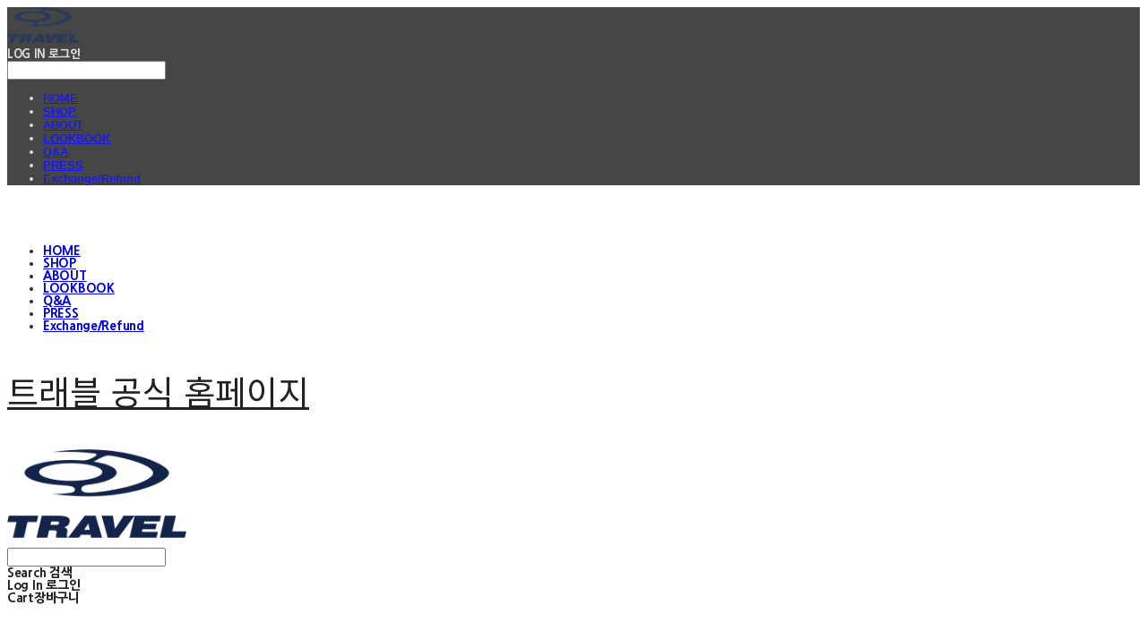

--- FILE ---
content_type: text/html;charset=UTF-8
request_url: https://travelwebsite.kr/
body_size: 11162
content:





<!DOCTYPE html>
<html lang="ko">
<head>
    <meta http-equiv="X-UA-Compatible" id="X-UA-Compatible" content="IE=edge"/>


    




    



    <script src="https://ajax.googleapis.com/ajax/libs/webfont/1.5.6/webfont.js?v=01131215"></script>
    <script>WebFont.load({google:{families:['Belleza:400','Doppio+One:400','Racing+Sans+One:400','Nanum+Gothic:400,800:korean']}});</script>
    <link rel='stylesheet' type='text/css' href='https://contents.sixshop.com/uploadedFiles/138305/css/designSetting1768794985888.css'>

    




    
    
        <meta id="metaTagViewport" name="viewport" content="width=device-width">
    


    
    
        <meta name="robots" content="All">
        <meta name="robots" content="index,follow">
    


<link rel="apple-touch-icon" href="https://contents.sixshop.com/uploadedFiles/138305/default/image_1752540431457.png">
<link rel="apple-touch-icon-precomposed" href="https://contents.sixshop.com/uploadedFiles/138305/default/image_1752540431457.png">

    
        <link rel="canonical" href="https://travelwebsite.kr">
    
    


    
    
    
    
    
        <title>트래블 공식 홈페이지</title>
    


    
    
    
    
    
        <meta name="description" content="트래블 공식 홈페이지"/>
    


    
    
    
    
        <link rel="image_src" href="https://contents.sixshop.com/uploadedFiles/138305/default/image_1741328453643.jpg"/>
    
    


<!-- 페이스북 -->

    
        <meta property="og:url" content="https://travelwebsite.kr"/>
    
    


    
    
    
        <meta property="og:type" content="website"/>
    


    
    
    
    
    
        <meta property="og:title" content="트래블 공식 홈페이지"/>
    


    
    
    
    
    
        <meta property="og:description" content="트래블 공식 홈페이지"/>
    


    
    
    
    
        <meta property="og:image" content="https://contents.sixshop.com/uploadedFiles/138305/default/image_1741328453643.jpg"/>
    
    



<!-- 트위터 -->

    
    
    
    
    
        <meta property="twitter:title" content="트래블 공식 홈페이지"/>
    


    
    
    
    
    
        <meta name="twitter:description" content="트래블 공식 홈페이지"/>
    


    
    
    
    
        <meta name="twitter:image" content="https://contents.sixshop.com/uploadedFiles/138305/default/image_1741328453643.jpg"/>
    
    




    <link rel="icon" href="https://contents.sixshop.com/uploadedFiles/138305/default/image_1752540431457.png"/>



    
    


    



    <!-- Sentry -->
    
    <!-- End Sentry -->

<script type="text/javascript" src="//static.nid.naver.com/js/naveridlogin_js_sdk_2.0.2.js"></script>
<script type="text/javascript" src="//code.jquery.com/jquery-1.11.3.min.js"></script>
<script>
    window.ss2 = {};
    window.ss2.setCookie = function (name, value, expireType, expireValue) {
        var todayDate = new Date();
        if (expireType == "date") {
            todayDate.setDate(todayDate.getDate() + expireValue);
        } else if (expireType == "hour") {
            todayDate.setHours(todayDate.getHours() + expireValue);
        } else {
            return;
        }
        document.cookie = name + "=" + escape(value) + "; path=/; expires=" + todayDate.toGMTString() + ";"
    };

    window.ss2.getCookie = function (name) {
        var nameOfCookie = name + "=";
        var x = 0;
        while (x <= document.cookie.length) {
            var y = (x + nameOfCookie.length);
            if (document.cookie.substring(x, y) == nameOfCookie) {
                var endOfCookie;
                if ((endOfCookie = document.cookie.indexOf(";", y)) == -1) {
                    endOfCookie = document.cookie.length;
                }
                return unescape(document.cookie.substring(y, endOfCookie));
            }
            x = document.cookie.indexOf(" ", x) + 1;
            if (x == 0) {
                break;
            }
        }
        return "";
    };
    window.ss2.reset_wcs_bt = function () {
        var wcs_bt_cookie = window.ss2.getCookie("wcs_bt");
        var wcs_bt_list = wcs_bt_cookie.split("|");
        var wcs_bt_last = wcs_bt_list[wcs_bt_list.length - 1];
        window.ss2.setCookie("wcs_bt", "wcs_bt_last", "date", 365 * 200);
    };
</script>


<!-- JSON-LD Markup -->

    
    
    
    
        <script type="application/ld+json">
        {
            "@context" : "http://schema.org",
            "@type" : "Organization",
            "name" : "트래블 공식 홈페이지",
            "legalName" : "주식회사 제이스인터텍스",
            "url" : "https://travelwebsite.kr",
            "logo": "https://contents.sixshop.com/thumbnails/uploadedFiles/138305/default/image_1679038641968_1500.png",
            "contactPoint": {
                 "@type": "ContactPoint",
                 "contactType": "customer support",
                 "telephone": "+82-70-8171-5238",
                 "email": "travelclothing1@gmail.com"
             }
            
            ,"sameAs" : [
"https://www.travelwebsite.kr",
"https://www.instagram.com/travel_liveincomfort/"
]
        
        }




        </script>
    




    <script src="//developers.kakao.com/sdk/js/kakao.min.js"></script>
    
    <script>
        Kakao.init('12153d5e34b21a8523178a881d9fbfd2');
    </script>




    
        <!-- Global site tag (gtag.js) - Google Analytics -->
        <script async src="https://www.googletagmanager.com/gtag/js?id=G-S10SM2YJCC"></script>
    
    

    <script>
        window.dataLayer = window.dataLayer || [];

        function gtag() {
            dataLayer.push(arguments);
        }

        gtag('js', new Date());

        
        gtag('config', 'G-S10SM2YJCC');
        
        
    </script>

    
        <script>
            var pageLink = "home";

            if (pageLink == "product") {
                /* Google Enhanced Ecommerce view_item Event*/
                gtag('event', 'view_item', {
                    "items": [{
                        "id": '',
                        "name": '',
                        "brand": '',
                        "price": ''
                    }]
                });
            } else if (pageLink == "order" || pageLink.indexOf("PaySuccess") != -1) {
                var contents = [];
                var i = 0;
                

                if (pageLink == "order") {
                    /* Google Enhanced Ecommerce begin_checkout Event*/
                    gtag('event', 'begin_checkout', {
                        "items": contents
                    });
                } else if (pageLink.indexOf("PaySuccess") != -1) {
                    /* Google Enhanced Ecommerce purchase Event*/
                    gtag('event', 'purchase', {
                        "transaction_id": "",
                        "value": "",
                        "currency": "",
                        "shipping": "",
                        "items": contents
                    });
                }
            }
        </script>
    
    










    <!-- naverWebMaster App -->
    <meta name="naver-site-verification" content="56a68998496f2a2ffac834e3c0ee4797d53236e8"/>











    <script>
        !function (f, b, e, v, n, t, s) {
            if (f.fbq) return;
            n = f.fbq = function () {
                n.callMethod ?
                    n.callMethod.apply(n, arguments) : n.queue.push(arguments)
            };
            if (!f._fbq) f._fbq = n;
            n.push = n;
            n.loaded = !0;
            n.version = '2.0';
            n.queue = [];
            t = b.createElement(e);
            t.async = !0;
            t.src = v;
            s = b.getElementsByTagName(e)[0];
            s.parentNode.insertBefore(t, s)
        }(window,
            document, 'script', 'https://connect.facebook.net/en_US/fbevents.js');

        const normalizePhone = (phone) => {
            if (phone == null || phone === '') return '';
            let digits = String(phone).replace(/\D/g, '');
            digits = digits.replace(/^0+/, '');
            return '82' + digits;
        };

        const normalizeGender = (gender) => {
            if (gender == null || gender === '') return '';
            if (gender === '1') return 'm';
            if (gender === '2') return 'f';
            return '';
        };

        const normalizeBirthDate = (birthDate) => {
            if (birthDate == null || birthDate === '') return '';
            return String(birthDate).replace(/,/g, '');
        };

        var email = "";
        var phone = "";
        var customerNo = "0";
        var memberNo = "0";
        var gender = "0";
        var birthDate = "";
        var eventId = "";
        var currentTime = new Date().getTime() / 1_000;
        fbq('init', '1020112179456275', {
            external_id: customerNo,
            em: email,
            ph: normalizePhone(phone),
            ge: normalizeGender(gender),
            db: normalizeBirthDate(birthDate),
            country: 'kr'
        });
        fbq('track', "PageView");

        var pageLink = "home";
        var pageType = "page";

        if (pageLink === "product") {
            /* 상품 관심고객 전환페이지 설정 */
            fbq('track', 'ViewContent', {
                content_type: 'product',
                content_ids: [''],
                value: '',
                currency: 'KRW'
            }, {eventID: eventId});
        } else if (pageLink === "order") {
            /* 주문시작 전환페이지 설정 */
            var contents = [];
            

            fbq('track', 'InitiateCheckout', {
                contents: contents,
                content_type: 'product',
                currency: 'KRW'
            }, {eventID: eventId});
        } else if (pageLink === "signupComplete") {
            /* 회원 가입 전환페이지 설정 */
            fbq('track', 'CompleteRegistration', {}, {eventID: eventId});
        } else if (pageLink.indexOf("PaySuccess") !== -1) {
            /* 주문완료 전환페이지 설정 */
            var contents = [];
            

            fbq('track', 'Purchase', {
                contents: contents,
                content_type: 'product',
                value: '',
                currency: ""
            }, {eventID: eventId});
        }

    </script>
    <noscript><img height="1" width="1" style="display:none"
                   src="https://www.facebook.com/tr?id=1020112179456275&ev=PageView&noscript=1" alt=""/>
    </noscript>








<!-- facebookLogin -->















<!-- conversionTracking_naver -->

    <!-- 네이버 프리미엄 로그 분석기 스크립트 시작 -->
    
    <!-- 네이버 프리미엄 로그 분석기 스크립트 끝 -->




    
    <script type="text/javascript">
        window.ss2.reset_wcs_bt();
        var _NGUL = "wcs.naver.net/wcslog.js";
        var _NPR = location.protocol == "https:" ? "https://" + _NGUL : "http://" + _NGUL;
        document.writeln("<scr" + "ipt type='text/ja" + "vascript' src='" + _NPR + "'></scr" + "ipt>");
    </script>
    <script type="text/javascript">
        if (!wcs_add) var wcs_add = {};
        wcs_add["wa"] = "s_1ffab154a46e";
        wcs.checkoutWhitelist = [document.domain,
            (document.domain.substring(0, 4) == "www." ? document.domain.substring(4) : "www." + document.domain)];
        var pureDomain = "https://travelwebsite.kr".replace("https://", "").replace("http://", "");
        pureDomain = pureDomain.indexOf("www.") == 0 ? pureDomain.replace("www.", "") : pureDomain;
        wcs.inflow(pureDomain);
        wcs_do();
    </script>


<!-- customCodehead -->


    



    
        
        
        
        
        
        
        
            
        
    









    

    <!-- js -->
    <script src="https://static.sixshop.com/resources/libs/ckeditor-4.12.1/ckeditor.js?v=01131215"></script>
    <script src="https://static.sixshop.com/resources/libs/js/jquery-1.12.4.min.js?v=01131215"></script>
    <script src="https://static.sixshop.com/resources/libs/ckeditor-4.12.1/adapters/jquery.js?v=01131215"></script>
    <script src="https://static.sixshop.com/resources/js/norequire/global.js?v=01131215"></script>
    <script src="https://static.sixshop.com/resources/libs/js/vimeo_player.js?v=01131215"></script>
    <script src="https://static.sixshop.com/resources/libs/js/sha256.min.js?v=01131215"></script>
    <script src="https://static.sixshop.com/resources/libs/js/lozad.min.js?v=01131215"></script>
    <script src="https://www.youtube.com/iframe_api"></script>

    <!-- require-js -->
    
        
            <link href="https://static.sixshop.com/resources/build/display-main-built.css?v=01131215"
                  rel="stylesheet" type="text/css"/>
            <script src="https://static.sixshop.com/resources/build/require-config.js?v=01131215"></script>
            <script data-main="https://static.sixshop.com/resources/build/display-main-built.js?v=01131215"
                    src="https://static.sixshop.com/resources/libs/require/require.js?v=01131215"></script>
        
        
    

    <link href="https://static.sixshop.com/resources/libs/sixshop-ico/style.css?v=01131215" rel="stylesheet"
          type="text/css"/>
    <link href="https://static.sixshop.com/resources/libs/swiper/css/swiper.min.css?v=01131215"
          rel="stylesheet" type="text/css"/>

    <!--[if lt IE 9]>
    <link rel="stylesheet" href="https://static.sixshop.com/resources/css/common/ie8.css?v=01131215"/>
    <![endif]-->
    <!--[If IE 9]>
    <link rel="stylesheet" href="https://static.sixshop.com/resources/css/common/ie9.css?v=01131215"/>
    <![endif]-->
</head>
<!--[if lt IE 9 ]>
<body class="display display-home display desktop  document-loading ie8 iOS">
<![endif]-->
<!--[if IE 9 ]>
<body class="display display-home display desktop  document-loading ie9 iOS">
<![endif]-->
<!--[if (gt IE 9)|!(IE)]><!-->
<body class="display display-home display desktop  document-loading iOS">
<!--<![endif]-->

<div id="searchOptimizeTextDiv"
     style="position:absolute !important; top:-999999px !important; left:-999999px !important"></div>



<div class="hide">
    <div id="data_div" data-memberNo="138305" data-id="" data-userName=""
         data-sitePlan="paidShoppingMall" data-ownerId=""
         data-device="desktop" data-locale="ko" data-currency="KRW"
         data-siteNo="138305" data-siteLink="TRAVEL_LIVEINCOMFORT" data-siteName="트래블 공식 홈페이지"
         data-siteKey="2026-01-19T12:56:26" data-pgType=""
         data-pageLink="home" data-pageNo="1134052"
         data-pageType="page" data-indexPageLink="home"
         data-pageName="HOME"
         data-sectionNo="" data-itemNo="" data-productType=""
         data-productSoldOut=""
         data-staticResourcePath="https://static.sixshop.com" data-staticResourcePathCss="https://static.sixshop.com"
         data-staticResourcePathJs="https://static.sixshop.com" data-staticResourcePathLibs="https://static.sixshop.com"
         data-staticResourcePathConents="//contents.sixshop.com" data-imgResourcePath="https://thumb.sixshop.kr"
         data-imgDirectResourcePath="https://contents.sixshop.com"
         data-group="display" data-nowPage="display-home"
         data-domainCheck="MEMBER_DOMAIN"
         data-nowSection="" data-result="" data-notice=""
         data-displayType="display"
         data-siteURI="/"
         data-customerNo="0" data-customerGrade=""
         data-customerGradeNo=""
         data-verifyInitializePassword=""
         data-shopProductNo="" data-shopOrderNo="" data-postNo=""
         data-boardNo="" data-postOrderNo=""
         data-gaTrackingId="" data-errorType=""
         data-siteDomainAddress="https://travelwebsite.kr" data-installedAddonNameList="[naverPaymentType, discount, googleAnalytics, facebookBusinessVerification, fbe, promotionCode, naverPay, naverWebMaster, coupon, socialLogin, alimtalkSms, kakaoPlusFriend, topBanner, popup]"
         data-facebookPixel="" data-googleAnalytics="G-S10SM2YJCC"
         data-fbe_pixel_id="1020112179456275"
         data-googleTagManager="" data-googleAnalyticsVersion=""
         data-kakaoPixel="" data-channel=""
         data-boardProductReviewUse=""
         data-boardProductReviewPostPermission=""
         data-boardProductReviewCommentPermission=""
         data-boardProductQnaUse=""
         data-boardDisplayType="" data-boardProductNo=""
         data-postProductOrderNo="" data-postProductNo=""
         data-boardProductType=""
         data-blogPostShareUse="" data-blogPostNo="" data-orderType=""
         data-cartSize="0" data-cartPrice="0" data-buyKakaoCartNo=""
         data-buyNowCartNo=""
         data-snsShare_detail_info=''
         data-additionalDiscountType="" data-additionalDiscountRate=""
         data-additionalAccumulateRate=""
         data-kcpSiteCd="" data-introAdultAuthUse="" data-adultAuthUse=""
         data-socialLoginAuthUse=""
         data-personalInfoCollectionAgreement=""
         data-settingApiKeysKakaoJavaScript="12153d5e34b21a8523178a881d9fbfd2"
         data-settingApiKeysKakaoRestApi="ef0140fcbc071066eba9ed5de7e2264d"
         data-kakaoPlusFriendId=""
         data-returnUrl=""
         data-useGoogleRecaptcha=""
         data-googleRecaptchaSiteKey=""
         data-googleRecaptchaHeightDesktop=""
         data-googleRecaptchaHeightMobile="">
    </div>
    
        <script>
            var normalGrade = {"gradeTitle":"일반"};
            var dataDIV = document.getElementById("data_div");
            dataDIV.setAttribute("data-normalGradeTitle", normalGrade.gradeTitle);
        </script>
    
</div>



<!--[if lt IE 9]>



<div id="ie8header">
    <div style="height:60px;">
    </div>
    <div class="banner-wrapper ie">
        <div class="content">
            <a class="logo ie">
            </a>
            <div class="info">
                <span class="useBoth">Internet Explorer의 오래된 버전을 사용하고 있습니다. 오래된 버전에서는 사이트가 정상적으로 표시되지 않습니다. 지금 업그레이드하세요.</span>
            </div>
            <a class="btn middle" style="background-color: transparent;border-color: #fff;color: #dd4035;"
               href="http://windows.microsoft.com/ko-kr/internet-explorer/download-ie" target="_blank">
                업그레이드하기
            </a>
        </div>
    </div>
</div>
<![endif]-->

<!-- body section -->

    
    




<div id="body"
     class="body device-desktop desktop page pageLink-home snsBtnType- hero-use indexPage-opened  cartUse productSearchUse productSearchMobileUse customerMenuUse customerMenuMobileUse headerSnsNotUse productSearchType-mobile-icon productSearchType-english customerMenuType-english customerMenuType-mobile-icon-snowman cartType-english cartType-mobile-icon headerEnglishType-null entire-style-width-type-normal header-style-type-use-mobile-header header-style-effect-type-none header-style-effect-mobile-type-fixedAtTop mobile-submenu-type-slide mobile-submenu-borderTop-notUse mobile-submenu-borderBottom-notUse hero-size-type-ratioRelative hero-style-type-light hero-indexPage-height-type-fullScreen hero-otherPages-height-type-fullScreen hero-indexPage-height-mobile-type-fullScreen hero-otherPages-height-mobile-type-half hero-indexPage-ratio-type-2to3 hero-indexPage-ratio-mobile-type-2to3 hero-otherPages-ratio-type-3to2 hero-otherPages-ratio-mobile-type-3to2 logoImageWhenHeaderInHero-notUse hero-header-position-headerOnHero hero-align-center hero-button-size-medium hero-button-mobile-size-medium hero-navi-type-none productList-width-type-normal productList-language-english productList-filter-style-type-text productList-textPosition-underImg productList-filterPosition-top productList-imgMaskingType-rectangle productList-roundCornerType-all productList-filter-mobile-type-horizontal-scroll productList-column-desktop-4 productList-column-mobile-2 productList-badge-type-foursquare productList-badge-align-rightBottom productList-hoverEffect-brightnessEffect productListSlide-width-type-normal productListSlide-imgMaskingType-rectangle productListSlide-roundCornerType-all productListSlide-textPosition-underImg productListSlide-column-desktop-4 productListSlide-column-mobile-2 productListSlide-margin-use productListSlide-name-use productListSlide-hoverEffect-none board-language-english board-lineup-width-type-normal board-grid-width-type-normal board-grid-hoverEffect-none board-title-align-left board-grid-column-desktop-4 board-grid-column-mobile-2 blog-post-title-align-left blog-language-english blogGrid-filterPosition-top blog-grid-width-type-normal blog-grid-hoverEffect-none blog-sidebar-use blog-sidebar-position-leftSide gallery-style-dark customSection-width-type-narrow button-type-normal button-size-medium button-mobile-size-medium button-shape-roundedSquare moveTopBtn-type-icon-arrow1 moveTopBtn-shape-round moveTopBtn-weight-normal moveTopBtn-border-notUse systemPage-productDetail-width-type-normal systemPage-productDetail-reviewQna-width-type-syncWithProductDetailBottomInfo systemPage-productDetail-relatedProduct-width-type-syncWithProductDetailBottomInfo systemPage-productDetail-buyButton-mobile-fixedPosition-use systemPage-productDetail-bottomInfo-mobile-fixedFontSize-notUse productDetail-mainImg-position-left productDetail-navigation-notUse customerMenuMobileUse productSearchMobileUse sitePlan-paidShoppingMall logoImage-loaded logoImageWhenHeaderInHero-notExist document-loading"
     data-device="desktop" data-viewport="desktop">
    


<nav class="headerMenuList mobile slide-menu  site-element"
     data-itemType="header-menu">
    
    <div class="mobileSideMenu">
        <div class="headerLogoInMobileMenuWrapper">
            <a id="headerLogoInMobileMenu" class="bottom"
               href="/"
            >
                <p class="site-name" style="display:none;">트래블 공식 홈페이지</p>
                
                    <img class="site-logo" src="//contents.sixshop.com/uploadedFiles/138305/default/image_1679038641968.png" alt="logo"/>
                
            </a>
        </div>
        <a id="headerCustomerInMobileMenu" class="bottom">
            <span class="headerCustomerContent" data-type="english">LOG IN</span>
            <span class="headerCustomerContent" data-type="korean">로그인</span>
            <div class="headerCustomerContent ico-user-border systemIcon systemIconWeight_normal"
                 data-type="icon"></div>
            <div class="headerCustomerContent ico-snowman-border systemIcon systemIconWeight_normal"
                 data-type="icon-snowman"></div>
        </a>
    </div>
    <div id="headerProductSearchInMobileMenu" class="header-productSearch-InMobileMenu bottom">
        <div class="headerProductSearchContent ico-search-border systemIcon systemIconWeight_normal"
             data-type="icon"></div>
        <form action="" onsubmit="return false;">
            <input type="search" onkeyup="require('v2/mall/util/common').goSearchResultPage(event)">
        </form>
    </div>
    <div class="site-division-background-mobile site-division-background-mobile-color"></div>
    <div class="site-division-background-mobile2"></div>

    <ul class="headerMenuListContents mobile">
        
            <li data-pageno="1134052" class="menu-navi menu-main pageMenu"><a class="menu-name" alt="HOME" href="/home">HOME</a><div class="menu-opener"></div><div class="subMenuNaviListDiv"><ul class="subMenuNaviList"></ul></div></li><li data-pageno="1134054" class="menu-navi menu-main pageMenu"><a class="menu-name" alt="SHOP" href="/shop">SHOP</a><div class="menu-opener"></div><div class="subMenuNaviListDiv"><ul class="subMenuNaviList"></ul></div></li><li data-pageno="1134056" class="menu-navi menu-main pageMenu"><a class="menu-name" alt="ABOUT" href="/about">ABOUT</a><div class="menu-opener"></div><div class="subMenuNaviListDiv"><ul class="subMenuNaviList"></ul></div></li><li data-pageno="1134057" class="menu-navi menu-main pageMenu"><a class="menu-name" alt="LOOKBOOK" href="/lookbook">LOOKBOOK</a><div class="menu-opener"></div><div class="subMenuNaviListDiv"><ul class="subMenuNaviList"></ul></div></li><li data-pageno="1139843" class="menu-navi menu-main boardProductQnaMenu"><a class="menu-name" alt="QA" href="/untitled-2">Q&amp;A</a><div class="menu-opener"></div><div class="subMenuNaviListDiv"><ul class="subMenuNaviList"></ul></div></li><li data-pageno="1134055" class="menu-navi menu-main pageMenu"><a class="menu-name" alt="PRESS" href="/press">PRESS</a><div class="menu-opener"></div><div class="subMenuNaviListDiv"><ul class="subMenuNaviList"></ul></div></li><li data-pageno="1170435" class="menu-navi menu-main boardMenu"><a class="menu-name" alt="ExchangeRefund" href="/untitled-3">Exchange/Refund</a><div class="menu-opener"></div><div class="subMenuNaviListDiv"><ul class="subMenuNaviList"></ul></div></li>
        
    </ul>

    


<div class="headerSns mobile site-element" data-itemType="header-sns">
    



    
    
        
    


</div>
</nav>

    <div class="container-background background-color"></div>
    <div class="container-background background-image"></div>

    

<div class="document-background">
    
</div>

    


<header id="siteHeader" class="siteHeader site-division  layout-type-normal-double-center1 layout-mobile-type-normal-center-left borderBottom-notUse headerMenuHamburgerBar-use">
    

    <div class="site-division-background header-background background-color"></div>
    <div class="site-division-background header-background background-image" style="display:none;"></div>

    


<div class="row row-main desktop">
    <div class="column header-left">
        
            <div id="headerMenuHamburgerBar" class="headerMenuHamburgerBar site-element" data-itemType="header-menu">
                
                <div class="ico-menu-border systemIcon menuIcon systemIconWeight_normal"></div>
            </div>
        
        
        
            


<div class="headerMenuList desktop site-element" data-itemType="header-menu">
    

    <ul class="headerMenuListContents desktop">
        
            <li data-pageno="1134052" class="menu-navi menu-main pageMenu"><a class="menu-name" alt="HOME" href="/home">HOME</a><div class="menu-opener"></div><div class="subMenuNaviListDiv"><ul class="subMenuNaviList"></ul></div></li><li data-pageno="1134054" class="menu-navi menu-main pageMenu"><a class="menu-name" alt="SHOP" href="/shop">SHOP</a><div class="menu-opener"></div><div class="subMenuNaviListDiv"><ul class="subMenuNaviList"></ul></div></li><li data-pageno="1134056" class="menu-navi menu-main pageMenu"><a class="menu-name" alt="ABOUT" href="/about">ABOUT</a><div class="menu-opener"></div><div class="subMenuNaviListDiv"><ul class="subMenuNaviList"></ul></div></li><li data-pageno="1134057" class="menu-navi menu-main pageMenu"><a class="menu-name" alt="LOOKBOOK" href="/lookbook">LOOKBOOK</a><div class="menu-opener"></div><div class="subMenuNaviListDiv"><ul class="subMenuNaviList"></ul></div></li><li data-pageno="1139843" class="menu-navi menu-main boardProductQnaMenu"><a class="menu-name" alt="QA" href="/untitled-2">Q&amp;A</a><div class="menu-opener"></div><div class="subMenuNaviListDiv"><ul class="subMenuNaviList"></ul></div></li><li data-pageno="1134055" class="menu-navi menu-main pageMenu"><a class="menu-name" alt="PRESS" href="/press">PRESS</a><div class="menu-opener"></div><div class="subMenuNaviListDiv"><ul class="subMenuNaviList"></ul></div></li><li data-pageno="1170435" class="menu-navi menu-main boardMenu"><a class="menu-name" alt="ExchangeRefund" href="/untitled-3">Exchange/Refund</a><div class="menu-opener"></div><div class="subMenuNaviListDiv"><ul class="subMenuNaviList"></ul></div></li>
        
    </ul>
</div>
        
        
        
    </div>
    <div class="column header-center">
        
            



    
    
        <a href="/" id="headerLogo" class="headerLogo desktop site-element" data-itemType="logo">
    
    


<p class="site-name">트래블 공식 홈페이지</p>

    <img class="site-logo" src="//contents.sixshop.com/uploadedFiles/138305/default/image_1679038641968.png" alt="logo"/>


</a>
        
        
        
        
    </div>
    <div class="column header-right">
        
        
        
            


<div id="headerCartAndCustomer" class="headerCartAndCustomer desktop site-element" data-itemType="cartAndCustomer">
    
    <a id="headerProductSearch" class="headerProductSearch desktop site-element-child">
        <div class="search-input-box">
            <div class="searchIcon ico-search-border systemIcon systemIconWeight_normal"
                 data-type="icon"></div>
            <form class="headerSearchBar" action="" onsubmit="return false;">
                <input type="search" onkeyup="require('v2/mall/util/common').goSearchResultPage(event)">
            </form>
        </div>
        <span class="headerProductSearchContent" data-type="english">Search</span>
        <span class="headerProductSearchContent" data-type="korean">검색</span>
        <div class="headerProductSearchContent ico-search-border systemIcon systemIconWeight_normal"
             data-type="icon"></div>
    </a><a id="headerCustomer" class="headerCustomer desktop site-element-child">
    <span class="headerCustomerContent" data-type="english">Log In</span>
    <span class="headerCustomerContent" data-type="korean">로그인</span>
    <div class="headerCustomerContent ico-user-border systemIcon systemIconWeight_normal"
         data-type="icon"></div>
    <div class="headerCustomerContent ico-snowman-border systemIcon systemIconWeight_normal"
         data-type="icon-snowman"></div>
    <div id="headerCustomerSpeechBubble" class="hide"></div>
</a><a id="headerCart" class="headerCart desktop site-element-child">
    <span class="headerCartContent" data-type="english">Cart</span>
    <span class="headerCartContent" data-type="korean">장바구니</span>
    <div class="headerCartContent ico-cart-border systemIcon systemIconWeight_normal"
         data-type="icon"></div>
    <div class="headerCartContent ico-bag-border systemIcon systemIconWeight_normal"
         data-type="icon-bag"></div>
</a>
</div>

        
        
        
    </div>
</div>
<div class="row row-main mobile">
    <div class="column header-left">
        
            <div id="headerMenuHamburgerBar" class="headerMenuHamburgerBar site-element">
                <div class="ico-menu-border systemIcon menuIcon systemIconWeight_normal"></div>
            </div>
        
        
        
    </div>
    <div class="column header-center">
        
            



    
    
        <a href="/" id="headerLogo" class="headerLogo mobile site-element" data-itemType="logo">
    
    


<p class="site-name">트래블 공식 홈페이지</p>

    <img class="site-logo" src="//contents.sixshop.com/uploadedFiles/138305/default/image_1679038641968.png" alt="logo"/>


</a>
        
    </div>
    <div class="column header-right">
        
            


<div id="headerCartAndCustomer" class="headerCartAndCustomer mobile site-element" data-itemType="cartAndCustomer">
    
    <a id="headerProductSearch" class="headerProductSearch mobile site-element-child">
        <div class="headerProductSearchContent ico-search-border systemIcon systemIconWeight_normal"
             data-type="icon"></div>
    </a><a id="headerCustomer" class="headerCustomer mobile site-element-child">
    <div class="headerCustomerContent ico-user-border systemIcon systemIconWeight_normal"
         data-type="icon"></div>
    <div class="headerCustomerContent ico-snowman-border systemIcon systemIconWeight_normal"
         data-type="icon-snowman"></div>
    <div id="headerCustomerMobileSpeechBubble" class="hide"></div>
</a><a id="headerCart" class="headerCart mobile site-element-child">
    <div class="headerCartContent ico-cart-border systemIcon systemIconWeight_normal"
         data-type="icon"></div>
    <div class="headerCartContent ico-bag-border systemIcon systemIconWeight_normal"
         data-type="icon-bag"></div>
</a>
</div>
        
        
    </div>
</div>
<div class="row row-search mobile">
    <div class="searchIcon ico-search-border systemIcon systemIconWeight_normal"
         data-type="icon"></div>
    <form class="headerSearchBar" action="" onsubmit="return false;">
        <input type="search" onkeyup="require('v2/mall/util/common').goSearchResultPage(event)" placeholder=
        검색>
    </form>
    <div class="closeSearchBar-btn icomoon-ic-close-small-border systemIcon systemIconWeight_normal"></div>
</div>

</header>

<div class="site-header-content-group">
    <div id="siteHeader" class="siteHeader site-division  layout-type-normal-double-center1 layout-mobile-type-normal-center-left borderBottom-notUse headerMenuHamburgerBar-use placeholder">
        


<div class="row row-main desktop">
    <div class="column header-left">
        
            <div id="headerMenuHamburgerBar" class="headerMenuHamburgerBar site-element" data-itemType="header-menu">
                
                <div class="ico-menu-border systemIcon menuIcon systemIconWeight_normal"></div>
            </div>
        
        
        
            


<div class="headerMenuList desktop site-element" data-itemType="header-menu">
    

    <ul class="headerMenuListContents desktop">
        
            <li data-pageno="1134052" class="menu-navi menu-main pageMenu"><a class="menu-name" alt="HOME" href="/home">HOME</a><div class="menu-opener"></div><div class="subMenuNaviListDiv"><ul class="subMenuNaviList"></ul></div></li><li data-pageno="1134054" class="menu-navi menu-main pageMenu"><a class="menu-name" alt="SHOP" href="/shop">SHOP</a><div class="menu-opener"></div><div class="subMenuNaviListDiv"><ul class="subMenuNaviList"></ul></div></li><li data-pageno="1134056" class="menu-navi menu-main pageMenu"><a class="menu-name" alt="ABOUT" href="/about">ABOUT</a><div class="menu-opener"></div><div class="subMenuNaviListDiv"><ul class="subMenuNaviList"></ul></div></li><li data-pageno="1134057" class="menu-navi menu-main pageMenu"><a class="menu-name" alt="LOOKBOOK" href="/lookbook">LOOKBOOK</a><div class="menu-opener"></div><div class="subMenuNaviListDiv"><ul class="subMenuNaviList"></ul></div></li><li data-pageno="1139843" class="menu-navi menu-main boardProductQnaMenu"><a class="menu-name" alt="QA" href="/untitled-2">Q&amp;A</a><div class="menu-opener"></div><div class="subMenuNaviListDiv"><ul class="subMenuNaviList"></ul></div></li><li data-pageno="1134055" class="menu-navi menu-main pageMenu"><a class="menu-name" alt="PRESS" href="/press">PRESS</a><div class="menu-opener"></div><div class="subMenuNaviListDiv"><ul class="subMenuNaviList"></ul></div></li><li data-pageno="1170435" class="menu-navi menu-main boardMenu"><a class="menu-name" alt="ExchangeRefund" href="/untitled-3">Exchange/Refund</a><div class="menu-opener"></div><div class="subMenuNaviListDiv"><ul class="subMenuNaviList"></ul></div></li>
        
    </ul>
</div>
        
        
        
    </div>
    <div class="column header-center">
        
            



    
    
        <a href="/" id="headerLogo" class="headerLogo desktop site-element" data-itemType="logo">
    
    


<p class="site-name">트래블 공식 홈페이지</p>

    <img class="site-logo" src="//contents.sixshop.com/uploadedFiles/138305/default/image_1679038641968.png" alt="logo"/>


</a>
        
        
        
        
    </div>
    <div class="column header-right">
        
        
        
            


<div id="headerCartAndCustomer" class="headerCartAndCustomer desktop site-element" data-itemType="cartAndCustomer">
    
    <a id="headerProductSearch" class="headerProductSearch desktop site-element-child">
        <div class="search-input-box">
            <div class="searchIcon ico-search-border systemIcon systemIconWeight_normal"
                 data-type="icon"></div>
            <form class="headerSearchBar" action="" onsubmit="return false;">
                <input type="search" onkeyup="require('v2/mall/util/common').goSearchResultPage(event)">
            </form>
        </div>
        <span class="headerProductSearchContent" data-type="english">Search</span>
        <span class="headerProductSearchContent" data-type="korean">검색</span>
        <div class="headerProductSearchContent ico-search-border systemIcon systemIconWeight_normal"
             data-type="icon"></div>
    </a><a id="headerCustomer" class="headerCustomer desktop site-element-child">
    <span class="headerCustomerContent" data-type="english">Log In</span>
    <span class="headerCustomerContent" data-type="korean">로그인</span>
    <div class="headerCustomerContent ico-user-border systemIcon systemIconWeight_normal"
         data-type="icon"></div>
    <div class="headerCustomerContent ico-snowman-border systemIcon systemIconWeight_normal"
         data-type="icon-snowman"></div>
    <div id="headerCustomerSpeechBubble" class="hide"></div>
</a><a id="headerCart" class="headerCart desktop site-element-child">
    <span class="headerCartContent" data-type="english">Cart</span>
    <span class="headerCartContent" data-type="korean">장바구니</span>
    <div class="headerCartContent ico-cart-border systemIcon systemIconWeight_normal"
         data-type="icon"></div>
    <div class="headerCartContent ico-bag-border systemIcon systemIconWeight_normal"
         data-type="icon-bag"></div>
</a>
</div>

        
        
        
    </div>
</div>
<div class="row row-main mobile">
    <div class="column header-left">
        
            <div id="headerMenuHamburgerBar" class="headerMenuHamburgerBar site-element">
                <div class="ico-menu-border systemIcon menuIcon systemIconWeight_normal"></div>
            </div>
        
        
        
    </div>
    <div class="column header-center">
        
            



    
    
        <a href="/" id="headerLogo" class="headerLogo mobile site-element" data-itemType="logo">
    
    


<p class="site-name">트래블 공식 홈페이지</p>

    <img class="site-logo" src="//contents.sixshop.com/uploadedFiles/138305/default/image_1679038641968.png" alt="logo"/>


</a>
        
    </div>
    <div class="column header-right">
        
            


<div id="headerCartAndCustomer" class="headerCartAndCustomer mobile site-element" data-itemType="cartAndCustomer">
    
    <a id="headerProductSearch" class="headerProductSearch mobile site-element-child">
        <div class="headerProductSearchContent ico-search-border systemIcon systemIconWeight_normal"
             data-type="icon"></div>
    </a><a id="headerCustomer" class="headerCustomer mobile site-element-child">
    <div class="headerCustomerContent ico-user-border systemIcon systemIconWeight_normal"
         data-type="icon"></div>
    <div class="headerCustomerContent ico-snowman-border systemIcon systemIconWeight_normal"
         data-type="icon-snowman"></div>
    <div id="headerCustomerMobileSpeechBubble" class="hide"></div>
</a><a id="headerCart" class="headerCart mobile site-element-child">
    <div class="headerCartContent ico-cart-border systemIcon systemIconWeight_normal"
         data-type="icon"></div>
    <div class="headerCartContent ico-bag-border systemIcon systemIconWeight_normal"
         data-type="icon-bag"></div>
</a>
</div>
        
        
    </div>
</div>
<div class="row row-search mobile">
    <div class="searchIcon ico-search-border systemIcon systemIconWeight_normal"
         data-type="icon"></div>
    <form class="headerSearchBar" action="" onsubmit="return false;">
        <input type="search" onkeyup="require('v2/mall/util/common').goSearchResultPage(event)" placeholder=
        검색>
    </form>
    <div class="closeSearchBar-btn icomoon-ic-close-small-border systemIcon systemIconWeight_normal"></div>
</div>

    </div>
    
</div>


    <div id="displayCanvas" class="desktop" data-viewport="desktop">
        
            
            
            
            
            
            
            
            
            
            
            
            
            
            
            
            
            
            
            
            
            
            
            
            
            
            
            
        
        <div id='page1134052' cid='page1134052' class='page pagepage hero-use page-opened indexPage'><div id='hero1134052' class='hero-section section-wrapper desktop sectionWrapper1134052 hero-size-type-ratioRelative' hero-indexPage-ratio-type='2to3' hero-otherPages-ratio-type='3to2' hero-indexPage-ratio-mobile-type='2to3' hero-otherPages-ratio-mobile-type='3to2'><div id='heroWrapper1134052' class='heroWrapper desktop none'><div class='heroContent' data-index='0'><div class='heroImgDiv slide-layout-null' style='background-image:url(https://contents.sixshop.com/thumbnails/uploadedFiles/138305/default/image_1755476299121_2500.jpg);width:100%;height:100%;' imgSrc='/uploadedFiles/138305/default/image_1755476299121.jpg'><div class='hero-empty-ratio-element'></div><div class='hero-empty-height-element'></div><div class='heroBackgroundDiv'></div></div><div class='heroLeftArea'></div><div class='heroRightArea'></div></div></div></div><div id='heroMobile1134052' class='hero-section section-wrapper mobile sectionWrapper1134052 hero-size-type-ratioRelative' hero-indexPage-ratio-type='2to3' hero-otherPages-ratio-type='3to2' hero-indexPage-ratio-mobile-type='2to3' hero-otherPages-ratio-mobile-type='3to2'><div class='heroWrapper none'><div class='heroContent' data-index='0'><div class='heroImgDiv slide-layout-null' style='background-image:url(https://contents.sixshop.com/thumbnails/uploadedFiles/138305/default/image_1755476299121_2500.jpg);width:100%;height:100%;' imgSrc='/uploadedFiles/138305/default/image_1755476299121.jpg'><div class='hero-empty-ratio-element'></div><div class='hero-empty-height-element'></div><div class='heroBackgroundDiv'></div></div><div class='heroLeftArea'></div><div class='heroRightArea'></div></div></div></div><div id='sectionWrapper6286515' class='section-wrapper sectionWrapper6286515 custom-section custom-section sectionColumn-1 custom-reverse-left-and-right-notUse' data-orderNo='2' cid='section6286515'><div class='section-background background-image'></div><div class='section-background background-color'></div><div class='section-background background-mask'></div><div class='section-background section-cover'></div><section id='section6286515' class='section' data-orderNo='2'><div data-columnNo='1' id='section6286515_column1' class='customSectionColumn column-1'><div id='item18376129' class='item-wrapper text-title' data-type='item' data-itemType='text-title' data-orderNo='2' data-sectionNo='6286515' data-itemNo='18376129' cid='item18376129' style=''><div id='itemElement18376129' class='item-element' style=''><p class="" style="text-align: center;">&nbsp;Collection</p></div></div></div></section></div><div id='sectionWrapper6286516' class='section-wrapper sectionWrapper6286516 element-section productList-section' data-orderNo='3' cid='section6286516'><div class='section-background background-image'></div><div class='section-background background-color'></div><div class='section-background background-mask'></div><div class='section-background section-cover'></div><section id='section6286516' class='section' data-orderNo='3'><div id='item18376131' class='item-wrapper productList' data-type='item' data-itemType='productList' data-orderNo='1' data-sectionNo='6286516' data-itemNo='18376131' cid='item18376131'><div id='itemElement18376131' class='item-element filter-notUse'><div id='productListWrapper18376131' class='productListWrapper c-5 ratio-default' data-imgWidth='1000'><div class='productListPage productListPage-1 now'><div class='shopProductWrapper skeleton'><a><div><div class='thumb img'></div></div><div class='shopProductBackground'></div><div class='shopProductNameAndPriceDiv'><div class='shopProductNameAndPriceContent'><div class='shopProductNameAndPrice'><div class='shopProduct productName'>제목</div><div class='shopProduct price'><span class='productPriceSpan'>가격</span></div></div></div></div></a></div><div class='shopProductWrapper skeleton'><a><div><div class='thumb img'></div></div><div class='shopProductBackground'></div><div class='shopProductNameAndPriceDiv'><div class='shopProductNameAndPriceContent'><div class='shopProductNameAndPrice'><div class='shopProduct productName'>제목</div><div class='shopProduct price'><span class='productPriceSpan'>가격</span></div></div></div></div></a></div><div class='shopProductWrapper skeleton'><a><div><div class='thumb img'></div></div><div class='shopProductBackground'></div><div class='shopProductNameAndPriceDiv'><div class='shopProductNameAndPriceContent'><div class='shopProductNameAndPrice'><div class='shopProduct productName'>제목</div><div class='shopProduct price'><span class='productPriceSpan'>가격</span></div></div></div></div></a></div><div class='shopProductWrapper skeleton'><a><div><div class='thumb img'></div></div><div class='shopProductBackground'></div><div class='shopProductNameAndPriceDiv'><div class='shopProductNameAndPriceContent'><div class='shopProductNameAndPrice'><div class='shopProduct productName'>제목</div><div class='shopProduct price'><span class='productPriceSpan'>가격</span></div></div></div></div></a></div><div class='shopProductWrapper skeleton'><a><div><div class='thumb img'></div></div><div class='shopProductBackground'></div><div class='shopProductNameAndPriceDiv'><div class='shopProductNameAndPriceContent'><div class='shopProductNameAndPrice'><div class='shopProduct productName'>제목</div><div class='shopProduct price'><span class='productPriceSpan'>가격</span></div></div></div></div></a></div><div class='shopProductWrapper skeleton'><a><div><div class='thumb img'></div></div><div class='shopProductBackground'></div><div class='shopProductNameAndPriceDiv'><div class='shopProductNameAndPriceContent'><div class='shopProductNameAndPrice'><div class='shopProduct productName'>제목</div><div class='shopProduct price'><span class='productPriceSpan'>가격</span></div></div></div></div></a></div><div class='shopProductWrapper skeleton'><a><div><div class='thumb img'></div></div><div class='shopProductBackground'></div><div class='shopProductNameAndPriceDiv'><div class='shopProductNameAndPriceContent'><div class='shopProductNameAndPrice'><div class='shopProduct productName'>제목</div><div class='shopProduct price'><span class='productPriceSpan'>가격</span></div></div></div></div></a></div><div class='shopProductWrapper skeleton'><a><div><div class='thumb img'></div></div><div class='shopProductBackground'></div><div class='shopProductNameAndPriceDiv'><div class='shopProductNameAndPriceContent'><div class='shopProductNameAndPrice'><div class='shopProduct productName'>제목</div><div class='shopProduct price'><span class='productPriceSpan'>가격</span></div></div></div></div></a></div><div class='shopProductWrapper skeleton'><a><div><div class='thumb img'></div></div><div class='shopProductBackground'></div><div class='shopProductNameAndPriceDiv'><div class='shopProductNameAndPriceContent'><div class='shopProductNameAndPrice'><div class='shopProduct productName'>제목</div><div class='shopProduct price'><span class='productPriceSpan'>가격</span></div></div></div></div></a></div><div class='shopProductWrapper skeleton'><a><div><div class='thumb img'></div></div><div class='shopProductBackground'></div><div class='shopProductNameAndPriceDiv'><div class='shopProductNameAndPriceContent'><div class='shopProductNameAndPrice'><div class='shopProduct productName'>제목</div><div class='shopProduct price'><span class='productPriceSpan'>가격</span></div></div></div></div></a></div><div class='shopProductWrapper skeleton'><a><div><div class='thumb img'></div></div><div class='shopProductBackground'></div><div class='shopProductNameAndPriceDiv'><div class='shopProductNameAndPriceContent'><div class='shopProductNameAndPrice'><div class='shopProduct productName'>제목</div><div class='shopProduct price'><span class='productPriceSpan'>가격</span></div></div></div></div></a></div><div class='shopProductWrapper skeleton'><a><div><div class='thumb img'></div></div><div class='shopProductBackground'></div><div class='shopProductNameAndPriceDiv'><div class='shopProductNameAndPriceContent'><div class='shopProductNameAndPrice'><div class='shopProduct productName'>제목</div><div class='shopProduct price'><span class='productPriceSpan'>가격</span></div></div></div></div></a></div><div class='shopProductWrapper skeleton'><a><div><div class='thumb img'></div></div><div class='shopProductBackground'></div><div class='shopProductNameAndPriceDiv'><div class='shopProductNameAndPriceContent'><div class='shopProductNameAndPrice'><div class='shopProduct productName'>제목</div><div class='shopProduct price'><span class='productPriceSpan'>가격</span></div></div></div></div></a></div><div class='shopProductWrapper skeleton'><a><div><div class='thumb img'></div></div><div class='shopProductBackground'></div><div class='shopProductNameAndPriceDiv'><div class='shopProductNameAndPriceContent'><div class='shopProductNameAndPrice'><div class='shopProduct productName'>제목</div><div class='shopProduct price'><span class='productPriceSpan'>가격</span></div></div></div></div></a></div><div class='shopProductWrapper skeleton'><a><div><div class='thumb img'></div></div><div class='shopProductBackground'></div><div class='shopProductNameAndPriceDiv'><div class='shopProductNameAndPriceContent'><div class='shopProductNameAndPrice'><div class='shopProduct productName'>제목</div><div class='shopProduct price'><span class='productPriceSpan'>가격</span></div></div></div></div></a></div><div class='shopProductWrapper skeleton'><a><div><div class='thumb img'></div></div><div class='shopProductBackground'></div><div class='shopProductNameAndPriceDiv'><div class='shopProductNameAndPriceContent'><div class='shopProductNameAndPrice'><div class='shopProduct productName'>제목</div><div class='shopProduct price'><span class='productPriceSpan'>가격</span></div></div></div></div></a></div><div class='shopProductWrapper skeleton'><a><div><div class='thumb img'></div></div><div class='shopProductBackground'></div><div class='shopProductNameAndPriceDiv'><div class='shopProductNameAndPriceContent'><div class='shopProductNameAndPrice'><div class='shopProduct productName'>제목</div><div class='shopProduct price'><span class='productPriceSpan'>가격</span></div></div></div></div></a></div><div class='shopProductWrapper skeleton'><a><div><div class='thumb img'></div></div><div class='shopProductBackground'></div><div class='shopProductNameAndPriceDiv'><div class='shopProductNameAndPriceContent'><div class='shopProductNameAndPrice'><div class='shopProduct productName'>제목</div><div class='shopProduct price'><span class='productPriceSpan'>가격</span></div></div></div></div></a></div><div class='shopProductWrapper skeleton'><a><div><div class='thumb img'></div></div><div class='shopProductBackground'></div><div class='shopProductNameAndPriceDiv'><div class='shopProductNameAndPriceContent'><div class='shopProductNameAndPrice'><div class='shopProduct productName'>제목</div><div class='shopProduct price'><span class='productPriceSpan'>가격</span></div></div></div></div></a></div><div class='shopProductWrapper skeleton'><a><div><div class='thumb img'></div></div><div class='shopProductBackground'></div><div class='shopProductNameAndPriceDiv'><div class='shopProductNameAndPriceContent'><div class='shopProductNameAndPrice'><div class='shopProduct productName'>제목</div><div class='shopProduct price'><span class='productPriceSpan'>가격</span></div></div></div></div></a></div></div></div></div></div></section></div><div id='sectionWrapper6286517' class='section-wrapper sectionWrapper6286517 custom-section custom-section sectionColumn-1 custom-reverse-left-and-right-notUse' data-orderNo='4' cid='section6286517'><div class='section-background background-image'></div><div class='section-background background-color'></div><div class='section-background background-mask'></div><div class='section-background section-cover'></div><section id='section6286517' class='section' data-orderNo='4'><div data-columnNo='1' id='section6286517_column1' class='customSectionColumn column-1'><div id='item18376132' class='item-wrapper spacer-element' data-type='item' data-itemType='spacer-element' data-orderNo='1' data-sectionNo='6286517' data-itemNo='18376132' cid='item18376132' style=''><div id='itemElement18376132' class='item-element' style='height:18px;'></div></div></div></section></div><div id='sectionWrapper6286521' class='section-wrapper sectionWrapper6286521 custom-section custom-section sectionColumn-1 custom-reverse-left-and-right-notUse' data-orderNo='8' cid='section6286521'><div class='section-background background-image'></div><div class='section-background background-color'></div><div class='section-background background-mask'></div><div class='section-background section-cover'></div><section id='section6286521' class='section' data-orderNo='8'><div data-columnNo='1' id='section6286521_column1' class='customSectionColumn column-1'><div id='item18376143' class='item-wrapper text-title' data-type='item' data-itemType='text-title' data-orderNo='2' data-sectionNo='6286521' data-itemNo='18376143' cid='item18376143' style=''><div id='itemElement18376143' class='item-element' style=''><p class="" style="text-align: center;">Instagram<br></p></div></div></div></section></div><div id='sectionWrapper6286522' class='section-wrapper sectionWrapper6286522 null null' data-orderNo='9' cid='section6286522'><div class='section-background background-image'></div><div class='section-background background-color'></div><div class='section-background background-mask'></div><div class='section-background section-cover'></div><section id='section6286522' class='section' data-orderNo='9'></section></div><div id='sectionWrapper6286523' class='section-wrapper sectionWrapper6286523 element-section instaGallery-section' data-orderNo='10' cid='section6286523'><div class='section-background background-image'></div><div class='section-background background-color'></div><div class='section-background background-mask'></div><div class='section-background section-cover'></div><section id='section6286523' class='section widthWide' data-orderNo='10'><div id='item18376145' class='item-wrapper instaGallery galleryCarousel slide-hidden-contents-notUse centerMiddle c-4 c-3-mobile useMargin' data-type='item' data-itemType='instaGallery' data-orderNo='1' data-sectionNo='6286523' data-itemNo='18376145' cid='item18376145'><div id='itemElement18376145' class='item-element'></div></div></section></div><div id='sectionWrapper6286524' class='section-wrapper sectionWrapper6286524 custom-section custom-section sectionColumn-1 custom-reverse-left-and-right-notUse' data-orderNo='11' cid='section6286524'><div class='section-background background-image'></div><div class='section-background background-color'></div><div class='section-background background-mask'></div><div class='section-background section-cover'></div><section id='section6286524' class='section' data-orderNo='11'><div data-columnNo='1' id='section6286524_column1' class='customSectionColumn column-1'><div id='item18376146' class='item-wrapper spacer-element' data-type='item' data-itemType='spacer-element' data-orderNo='1' data-sectionNo='6286524' data-itemNo='18376146' cid='item18376146' style=''><div id='itemElement18376146' class='item-element' style='height:48px;'></div></div></div></section></div></div>
    </div>

    <div class="hide">
        




    <div id="snsShareBtnListWrapper">
        <div id="snsShareBtnList" data-snsViewType="home">
            
            
            
            
            
                
                
        </div>
    </div>

 
    </div>
    


<footer>
    
    <div id="siteFooter" class="site-division  layout-type-align-bothSide1 borderTop-notUse">
        

        <div class="site-division-background footer-background background-color"></div>
        <div class="site-division-background footer-background background-image" style="display:none;"></div>

        <div class="row row-main">
            <div class="column footer-left align-left">

            </div>
            <div class="column footer-center align-center">
                <ul id="footerMenuList" class="site-element" data-itemType="footer-menu">
                    
                </ul>
                <div id="footerSystemMenuList" class="site-element" style="z-index:0;">
                    <div id="footerMenuNaviPolicy" class="menu-navi">
                        <a class="menu-name" href="/policy">이용약관</a>
                    </div>
                    <div id="footerMenuNaviPravicy" class="menu-navi">
                        <a class="menu-name" href="/privacy">개인정보처리방침</a>
                    </div>
                    <div id="footerMenuNaviCheckCompanyInfoLinkAddress" class="menu-navi hide">
                        <a class="menu-name">사업자정보확인</a>
                    </div>
                </div>
                <div id="footerSns" class="site-element" data-itemType="footer-sns">
                    
                        
                        
                            
                        
                    
                </div>
                <div id="footerCompanyInfo" class="site-element" data-itemType="company-info">
                    
                    <p id="memberCompanyInfo1stRaw">상호: 주식회사 제이스인터텍스 | 대표: 양진선 | 개인정보관리책임자: 최준수 | 전화: 070-8171-5238 | 이메일: travelclothing1@gmail.com </p>
                    <p id="memberCompanyInfo2ndRaw">주소: 경기도 의정부시 배꽃길 63, 센텀3동 814호(민락동, 더리브 센텀스퀘어 3) | 사업자등록번호: <span id='bizRegNo'>264-81-31765</span> | 통신판매: <span id='onlineShopNumber'>2020-별내-0513호</span><span id='hostingProvider'> | 호스팅제공자: (주)식스샵</span> </p>
                </div>
                
                    <div id="footerEscrow" class="site-element hide" style="z-index:0;"
                         data-pgType="toss"
                         data-merchantId="SS_sTRAVEavfk">
                    </div>
                
                <div id="footerCopyright" class="site-element hide" data-itemType="footer-copyright">
                    
                    <div id="footerCopyright-text" class="footerCopyright-text"></div>
                </div>
            </div>
            <div class="column footer-right align-right">
            </div>
        </div>
    </div>
</footer>

    


<div id="onePageNavigationDiv">
    <div id="onePageNavigation">
    </div>
</div>
    


<div id="topButtonArea" class="site-division">
    
    <div id="topButton">
        <span class="topButtonIcon icomoon-backToTop-textKor-bold" data-type="korean"></span>
        <span class="topButtonIcon icomoon-backToTop-textEng-bold" data-type="english"></span>
        <span class="topButtonIcon icomoon-backToTop-arrow1-bold" data-type="icon-arrow1"></span>
        <span class="topButtonIcon icomoon-backToTop-arrow2-bold" data-type="icon-arrow2"></span>
        <span class="topButtonIcon icomoon-backToTop-arrow3-bold" data-type="icon-arrow3"></span>
        <span class="topButtonIcon icomoon-backToTop-textArrow-bold" data-type="iconAndEnglish"></span>
        <span class="topButtonIcon icomoon-backToTop-textKor-normal" data-type="korean"></span>
        <span class="topButtonIcon icomoon-backToTop-textEng-normal" data-type="english"></span>
        <span class="topButtonIcon icomoon-backToTop-arrow1-normal" data-type="icon-arrow1"></span>
        <span class="topButtonIcon icomoon-backToTop-arrow2-normal" data-type="icon-arrow2"></span>
        <span class="topButtonIcon icomoon-backToTop-arrow3-normal" data-type="icon-arrow3"></span>
        <span class="topButtonIcon icomoon-backToTop-textArrow-normal" data-type="iconAndEnglish"></span>
        <span class="topButtonIcon icomoon-backToTop-textKor-thin" data-type="korean"></span>
        <span class="topButtonIcon icomoon-backToTop-textEng-thin" data-type="english"></span>
        <span class="topButtonIcon icomoon-backToTop-arrow1-thin" data-type="icon-arrow1"></span>
        <span class="topButtonIcon icomoon-backToTop-arrow2-thin" data-type="icon-arrow2"></span>
        <span class="topButtonIcon icomoon-backToTop-arrow3-thin" data-type="icon-arrow3"></span>
        <span class="topButtonIcon icomoon-backToTop-textArrow-thin" data-type="iconAndEnglish"></span>
    </div>
</div>
    

<div id="addToCartAtProductList" class="hide">
    <div id="addToCartAtProductListBg"></div>
    <div id="addToCartAtProductListElem">
        <div id="addToCartHeader">
            <span id="addToCartHeaderTitle"></span>
            <i id="addToCartDialogClose" class="designSettingElement text-assi icomoon-ic-close-small"></i>
        </div>
        <div id="addToCartBody"></div>
        <div class="scrollbar-inner">
            <div id="addToCartContent"></div>
        </div>
        <div id="addToCartFooter"></div>
    </div>
</div>
    
        


<div id="floatingButton" class="floatingButton hide">
    <div class="floatingButtonImg-wrapper">
        <img id="floatingButtonImg" src="" alt="floating-button-img">
    </div>
</div>

<script>
    var doitFloatingButton;
    var init_showFloatingButton = function () {
        try {
            require("v2/mall/service/addon").floatingButton.show('');
            clearInterval(doitFloatingButton);
        } catch (e) {

        }
    };
    doitFloatingButton = setInterval(init_showFloatingButton, 100);
</script>


    
</div>











<div id="lightbox" class="lightbox hide">
    <div id="closeBoxList" class="icon icon-close" onclick="require('v2/mall/util/lightbox').close()"></div>
</div>



    


<div id="popup" class="popup hide">
    <img id="closePopup" class="popup-close" onclick="require('v2/mall/service/addon').popup.close()"
         src="https://static.sixshop.com/resources/images/icon/ic-popup-close.png" alt="popup-close">
    <div class="popupImg-wrapper">
        <img id="popupImg" src="" alt="popup">
    </div>
    <div id="popupOneDayOffButton">
        <div id="popupOneDayOffText"
             onclick="require('v2/mall/service/addon').popup.offOneDay(138305, 0)">오늘 하루 안 보기
        </div>
        
    </div>
</div>

<script>
    var indexPageCheck = "no";
    "home" == "home" ? indexPageCheck = "yes" : "";

    
    var popupDetailInfo = {"contents":[],"options":{"popupSlideAutoplay":"yes","popupSlidePlayInterval":"3000","popupWidth":"500px","popupPositionType":"left","popupPositionLeft":"500px","popupPositionRight":"0px","popupPositionTop":"0px","popupWidthMobile":"350px","popupPositionTypeMobile":"left","popupPositionLeftMobile":"500px","popupPositionRightMobile":"0px","popupPositionTopMobile":"100px","popupOneDayOff":"yes","popupActivate":""}};
    var doitPopup;
    var init_showPopup = function () {
        try {
            require("v2/mall/service/addon").popup.show("138305", "0", popupDetailInfo);
            clearInterval(doitPopup);
        } catch (e) {

        }
    };
    doitPopup = setInterval(init_showPopup, 100);
    
</script>


<!-- body section -->







<!-- customCodebody -->

    



    
        
        
        
        
        
        
        
            
        
    




<!-- Google+ -->

<!-- End Google+ -->


<!-- Channel Plugin Scripts -->

<!-- End Channel Plugin -->

<!-- kcp auth -->

<!-- End kcp auth -->

<script>
    var withdrawnMessage = getQueryVariable('cookieMessage');
    if (withdrawnMessage && withdrawnMessage !== '') {
        withdrawnMessage = withdrawnMessage.split("+").join(" ");
        alert(withdrawnMessage);
    }

    function getQueryVariable(variable) {
        var query = window.location.search.substring(1);
        var vars = query.split('&');
        for (var i = 0; i < vars.length; i++) {
            var pair = vars[i].split('=');
            if (decodeURIComponent(pair[0]) === variable) {
                window.history.replaceState({}, '', window.location.pathname);
                return decodeURIComponent(pair[1]);
            }
        }
    }
</script>
</body>
</html>


--- FILE ---
content_type: text/css; charset=UTF-8
request_url: https://contents.sixshop.com/uploadedFiles/138305/css/designSetting1768794985888.css
body_size: 12090
content:
@import url(//fonts.googleapis.com/earlyaccess/notosanskr.css);@import url(//fonts.googleapis.com/earlyaccess/jejugothic.css);@import url(https://static.sixshop.com/resources/css/fonts/sixshop/nanumsquare.css);
.restrictedWrapper, body.editor, body.display, #body .container-background.background-color, #body .payment-background, .right-content .cke_contents, .right-content .cke_wysiwyg_div.cke_editable {background-color:#FFFFFF;}.designSettingElement.entire-background-color {background-color:#FFFFFF!important;}.productDetail.wrapper .reviewQna-info .boardInDetail.review .restrictedBoardPost.wrapper .content.field input[type=password] {background-color:#FFFFFF;}.siteHeader .row.row-main {padding-top:39px;padding-bottom:54px;}.siteHeader.borderBottom-use {border-bottom: 1px solid #000000;}.siteHeader .background-color {background-color:#FFFFFF;filter:alpha(opacity=100);opacity:1;}#body.desktop #headerLogo .site-logo, #body.desktop #headerLogo .site-logoImageWhenHeaderInHero {width:200px;}#body.desktop.header-style-effect-type-fixedAtTop .siteHeader.scrolled .background-color {background-color:#FFFFFF !important;}#body.desktop.header-style-effect-type-fixedAtTop .siteHeader.scrolled.borderBottom-use {border-color:#000000 !important;}#headerLogo {color:#222222;}#headerLogo, #headerLogoInMobileMenu {font-family:Noto Sans KR, sans-serif;font-weight:400;letter-spacing:0em;font-style:normal;}#body.desktop #headerCustomerInMobileMenu {display: inline-block;}#body.mobile #headerCustomerInMobileMenu {display: inline-block;}#body.desktop #headerProductSearchInMobileMenu {display: inline-block;}#body.mobile #headerProductSearchInMobileMenu {display: inline-block;}#body.desktop #headerLogo {font-size:38px;}.designSettingElement.text-logoWithoutColor {font-family:Noto Sans KR, sans-serif;font-weight:400;letter-spacing:0em;}.site-element.headerMenuList {font-family:Nanum Gothic, sans-serif;font-weight:800;font-size:14px;letter-spacing:-0.02em;}.slide-menu.site-element.headerMenuList {font-family:NanumSquare, sans-serif;font-weight:800;font-size:13px;letter-spacing:0em;}.site-element.headerMenuList, .siteHeader .headerMenuHamburgerBar .systemIcon.menuIcon {color:#282828;}.site-element.headerMenuList .menu-navi {margin-right:20px;}#body.desktop .site-element.headerMenuList .menu-navi:hover > .menu-name {color:#132349;}.site-element.headerMenuList .menu-navi.now > .menu-name, .site-element.headerMenuList .menu-navi.now > .menu-opener {color:#132349!important;}.site-element.headerMenuList .menu-navi.menu-main .subMenuNaviList {background-color:#FFFFFF !important;border-color:rgb(242,242,242) !important;}.siteHeader #headerCartAndCustomer, .siteHeader .row.row-search.mobile {color:#222222;}.siteHeader #headerCartAndCustomer, .siteHeader .row.desktop #headerCartAndCustomer .headerCart > * {font-size:14px;}.siteHeader .row.desktop #headerCartAndCustomer .headerCart {font-size: 0;margin-top:7px;margin-bottom:7px;}.siteHeader.layout-type-normal-double-center1 .row.row-main.desktop #headerCartAndCustomer .headerCart {margin-top:14px;}.siteHeader #headerCartAndCustomer, .site-element.headerMenuList #headerCustomerInMobileMenu {font-family:Nanum Gothic, sans-serif;font-weight:800;letter-spacing:-0.02em;}.headerProductSearch, #headerCartAndCustomer .headerCustomer, #headerCartAndCustomer #headerCart {margin-right:21px;}#headerCartAndCustomer .headerProductSearch:hover, #headerCartAndCustomer .headerCustomer:hover, #headerCartAndCustomer #headerCart:hover {color:#012029;}#headerCartAndCustomer .headerProductSearch.now, #headerCartAndCustomer .headerCustomer.now, #headerCartAndCustomer #headerCart.now {color:#012029 !important;}.headerSns {color:#222222;font-size:16px;}.headerSns .headerSns-icons {margin-left:10px;}.headerSns .headerSns-icons:hover {color:#046D8B;}#body.desktop.header-style-type-use-mobile-header .site-element.mobile.headerMenuList {background-color:#323232;filter:alpha(opacity=90);opacity:0.9;}#body.header-style-type-use-mobile-header .site-element.headerMenuList > .site-division-background-mobile-color {background-color:#323232;filter:alpha(opacity=90);opacity:0.9;}body.display #body.desktop.header-style-type-use-mobile-header div.document-background {background-color:#323232;}#body.desktop.header-style-type-use-mobile-header > div.document-background.sideMenuList-opened {filter:alpha(opacity=40);opacity:0.4;}.editor-home #body.header-style-type-use-mobile-header .site-element.headerMenuList .site-division-background-mobile2 {background-color:#323232;filter:alpha(opacity=40);opacity:0.4;}#body.desktop.header-style-type-use-mobile-header .site-element.headerMenuList #headerLogoInMobileMenu {color:#A8A8A8;font-size:18px;}#body.desktop.header-style-type-use-mobile-header #headerLogoInMobileMenu img.site-logo {width:80px;max-width:80px;}#body.desktop.header-style-type-use-mobile-header .site-element.headerMenuList #headerCustomerInMobileMenu {color:#D9D9D9;font-size:13px;}#body.desktop.header-style-type-use-mobile-header .site-element.headerMenuList #headerCustomerInMobileMenu.now {color:#142671 !important;}#body.desktop.header-style-type-use-mobile-header .site-element.headerMenuList #headerProductSearchInMobileMenu {color:#D9D9D9;}#body.desktop.header-style-type-use-mobile-header .site-element.headerMenuList.mobile .menu-navi {color:#D9D9D9;font-size:13px;}#body.desktop.header-style-type-use-mobile-header .site-element.headerMenuList.mobile .menu-navi.now > .menu-name, #body.desktop.header-style-type-use-mobile-header .site-element.headerMenuList.mobile .menu-navi.now > .menu-opener {color:#142671 !important;}#body.desktop.header-style-type-use-mobile-header .site-element.headerMenuList .headerSns.mobile {color:#FFFFFF;font-size:22px;}.row.row-main.desktop #headerCart {margin-right:0px !important;}.row.row-main.mobile #headerCart {margin-right:0px !important;}.hero-section .heroBackgroundDiv {background-color:#FFFFFF;opacity:0 !important;-ms-filter: alpha(opacity=0) !important;filter: alpha(opacity=0) !important;}#body.hero-style-type-custom .page-opened .hero-section, #body.hero-style-type-custom .onePageSubPage-opened .hero-section {color: #b6b5e8;}#body.hero-use.hero-header-position-headerInHero.hero-style-type-custom .siteHeader:not(.scrolled) #headerLogo, #body.hero-use.hero-header-position-headerInHero.hero-style-type-custom .siteHeader:not(.scrolled) #headerCart, #body.hero-use.hero-header-position-headerInHero.hero-style-type-custom .siteHeader:not(.scrolled) .headerMenuList:not(.slide-menu) .headerMenuListContents > .menu-navi > .menu-name, #body.hero-use.hero-header-position-headerInHero.hero-style-type-custom .siteHeader:not(.scrolled) .headerProductSearch, #body.hero-use.hero-header-position-headerInHero.hero-style-type-custom .siteHeader:not(.scrolled) .headerCustomer, #body.hero-use.hero-header-position-headerInHero.hero-style-type-custom .siteHeader:not(.scrolled) .headerSns .headerSns-icons, #body.hero-use.hero-header-position-headerInHero.hero-style-type-custom .siteHeader:not(.scrolled) .headerMenuHamburgerBar .ico-menu {color: #b6b5e8 !important;}#body.hero-style-type-custom .hero-section .bx-pager-item .bx-pager-link {border: 2px solid #b6b5e8;}#body.hero-style-type-custom .hero-section .bx-pager-item .bx-pager-link.active {background-color: #b6b5e8;}#body.hero-style-type-custom .hero-section .bx-navigation .bx-prev, #body.hero-style-type-custom .hero-section .bx-navigation .bx-next  {border-top: 2px solid#b6b5e8;border-left: 2px solid#b6b5e8;}#body.desktop .hero-section .heroWrapper .heroCaption .heroCaptionContent .heroCaptionPosition {float: none; margin: 0 auto;text-align:center;}#body.desktop .hero-section .heroWrapper .heroCaption .heroCaptionContent .heroCaptionPosition .heroCaptionWrapper {vertical-align: middle;padding-top:32px;padding-bottom:32px;}#body.mobile .hero-section .heroWrapper .heroCaption .heroCaptionContent .heroCaptionPosition {float: none; margin: 0 auto;text-align:center;}#body.mobile .hero-section .heroWrapper .heroCaption .heroCaptionContent .heroCaptionPosition .heroCaptionWrapper {vertical-align: middle;padding-top:16px;padding-bottom:16px;}.hero-section .heroCaptionTitle {font-family:Belleza, sans-serif !important;font-weight:400;font-size:75px;letter-spacing:0em;line-height:1.15em;}.hero-section .heroCaptionBody {font-family:Nanum Gothic, sans-serif;font-weight:400;font-size:18px;letter-spacing:0.06em;line-height:2em;}#body.desktop .hero-section .heroCaption .heroCaptionBody {margin-top:20px;}#body.mobile .hero-section .heroCaption .heroCaptionBody {margin-top:10px;}.hero-section .heroCaptionButton {font-family:Racing Sans One, sans-serif;font-weight:400;font-size:10px;letter-spacing:0.01em;}#body.mobile .hero-section .heroCaptionButton {font-size:13px;}#body.button-type-normal .hero-section .heroCaptionButton {color:#ffffff !important;background-color:#000B2E !important;border-color:#000B2E !important;}#body.button-type-outline[class*='hero-style-type'] .hero-section .heroCaptionButton {border-width:2px;}#body.button-type-outline .hero-section .heroCaptionButton {border-color: #222222;color: #222222;}#body.button-type-outline .hero-section .heroCaptionButton:hover {background-color: #222222;color: #fff;}#body.desktop .hero-section .heroCaption .heroCaptionButton {margin-top:30px;}#body.mobile .hero-section .heroCaption .heroCaptionButton {margin-top:15px;}#body.button-type-outline .item-wrapper.gallery .galleryCaption .galleryCaptionButton {border-width:2pxpx;}#body.desktop .section-wrapper.custom-section.sectionColumn-2 .section .customSectionColumn {width:calc(50% - 20px);}#body.desktop .section-wrapper.custom-section.sectionColumn-3 .section .customSectionColumn {width:calc(33.333333333333336% - 26.666666666666668px);}#body.desktop .section-wrapper.custom-section.sectionColumn-4 .section .customSectionColumn {width:calc(25% - 30px);}#body.desktop .section-wrapper.custom-section.sectionColumn-1to2 .section .customSectionColumn.column-1, .section-wrapper.custom-section.sectionColumn-2to1 .section .customSectionColumn.column-2 {width:calc(33.3% - 20px);}#body.desktop .section-wrapper.custom-section.sectionColumn-1to2 .section .customSectionColumn.column-2, .section-wrapper.custom-section.sectionColumn-2to1 .section .customSectionColumn.column-1 {width:calc(66.6% - 20px);}#body.desktop .section-wrapper.custom-section.sectionColumn-1to3 .section .customSectionColumn.column-1, .section-wrapper.custom-section.sectionColumn-3to1 .section .customSectionColumn.column-2 {width:calc(25% - 20px);}#body.desktop .section-wrapper.custom-section.sectionColumn-1to3 .section .customSectionColumn.column-2, .section-wrapper.custom-section.sectionColumn-3to1 .section .customSectionColumn.column-1 {width:calc(75% - 20px);}.section-wrapper.custom-section .section .customSectionColumn {margin-left:20px;margin-right:20px;}.item-wrapper.marqueeBanner .item-element{height:24px !important;}.item-wrapper.marqueeBanner {background-color:#132349;color:#fff;font-family:Sandoll Press;font-weight:400;font-size:14px;letter-spacing:0em;}.item-wrapper.marqueeBanner .marquee-text{padding-left:16px;padding-right:16px;padding-top:5px;padding-bottom:5px;}#body.desktop #headerCustomerSpeechBubble {font-family:Noto Sans KR;font-weight:Bold;font-size:11px;color:#fff;background-color:#222;border-radius:6px;letter-spacing:0em;line-height:1.5em;z-index: 51;}#body.desktop #headerCustomerSpeechBubble::before {border-bottom-color:#222;}#body.mobile #headerCustomerMobileSpeechBubble {font-family:Noto Sans KR;font-weight:Bold;font-size:10px;color:#fff;background-color:#222;border-radius:4px;letter-spacing:0em;line-height:1.5em;z-index: 51;}#body.mobile #headerCustomerMobileSpeechBubble::before {border-bottom-color:#222;}.item-wrapper.productList .productListWrapper.c-2 .shopProductWrapper {width:calc(50% - 10px);}.item-wrapper.productList .productListWrapper.c-3 .shopProductWrapper {width:calc(33.333333333333336% - 13.333333333333334px);}.item-wrapper.productList .productListWrapper.c-4 .shopProductWrapper {width:calc(25% - 15px);}.item-wrapper.productList .productListWrapper.c-5 .shopProductWrapper {width:calc(20% - 16px);}.item-wrapper.productList .productListWrapper.c-6 .shopProductWrapper {width:calc(16.666666666666668% - 16.666666666666668px);}.item-wrapper.productList .productListWrapper .productListPage .shopProductWrapper {margin-top:40px;margin-bottom:40px;margin-left:10px;margin-right:10px;}.item-wrapper.productList .shopProductWrapper .thumb.img {background-color:#FFFFFF;}.item-wrapper.productList .productListWrapper .thumbDiv {border-radius:0;}#body.productList-filterPosition-leftSide .item-wrapper.productList .filter-use .productListWrapper, #body.productList-filterPosition-rightSide .item-wrapper.productList .filter-use .productListWrapper {width:85%;}.item-wrapper.productList .productListFilterCollection {color:#464646;font-family:NanumSquare, sans-serif;font-weight:800;font-size:15px;text-align:-webkit-left;}#body.productList-filterPosition-leftSide .item-wrapper.productList .productListFilterCollection, #body.productList-filterPosition-rightSide .item-wrapper.productList .productListFilterCollection{width:15%;}.item-wrapper.productList .productListFilterCollection {padding-bottom:80px;}.item-wrapper.productList .productListFilterCollection .productListFilter-navi {letter-spacing:0.01em;}#body.productList-filterPosition-top .item-wrapper.productList .productListFilterCollection .productListFilter-navi {margin-left:15px;margin-right:15px;}#body.productList-filter-style-type-all-pill .item-wrapper.productList .productListFilterCollection .productListFilter-navi {border:1px solid rgba(70,70,70,0.2);}#body.productList-filter-style-type-all-pill .item-wrapper.productList .productListFilterCollection .productListFilter-navi.now {border:1px solid #182D85;background-color:#182D85;color:#fff!important;}#body.productList-filter-style-type-select-pill .item-wrapper.productList .productListFilterCollection .productListFilter-navi.now {border:1px solid #182D85;color:#182D85;}#body.productList-filterPosition-leftSide .item-wrapper.productList .productListFilterCollection .productListFilter-navi, #body.productList-filterPosition-rightSide .item-wrapper.productList .productListFilterCollection .productListFilter-navi{margin-bottom:30px;}.item-wrapper.productList .productListFilterCollection .productListFilter-navi.now {color:#182D85 !important;}#body.mobile.productList-filter-mobile-type-dropdown .item-wrapper.productList .productListFilterCollection .productListFilter-navi.now {color:#182D85 !important;}#body.mobile.productList-filter-mobile-type-line-break .item-wrapper.productList .productListFilterCollection .productListFilterCollectionNavi {align-items:flex-start;}#body.mobile.productList-filter-mobile-type-line-break.productList-filter-style-type-underline .item-wrapper.productList .productListFilterCollection .productListFilterCollectionNavi .productListFilter-navi:not(.now) ,#body.mobile.productList-filter-mobile-type-line-break.productList-filter-style-type-select-pill .item-wrapper.productList .productListFilterCollection .productListFilterCollectionNavi .productListFilter-navi:not(.now) {padding-left: 0;}.item-wrapper.productList .productListWrapper .productListPage .shopProductWrapper .shopProductBackground {background-color:#FFFFFF;}#body.productList-textPosition-onImg:not(.mobile) .item-wrapper.productList .shopProductWrapper:hover .shopProductBackground {opacity:0.8 !important;-ms-filter: alpha(opacity=80) !important;filter: alpha(opacity=80) !important;}.item-wrapper.productList .productListWrapper .productListPage .shopProductWrapper .shopProductNameAndPriceDiv {text-align:center;}.item-wrapper.productList .productListWrapper .productListPage .shopProductWrapper .shopProduct.productName, .item-wrapper.productListSlide .productListWrapper .shopProductWrapper .shopProduct.productName, .designSettingElement.productName, #addToCartHeader #addToCartHeaderTitle {color:#222222;font-family:Jeju Gothic, sans-serif;font-weight:400;letter-spacing:0.01em;}.item-wrapper.productList .productListWrapper .productListPage .shopProductWrapper .shopProduct.productName {font-size:15px;}.item-wrapper.productList .productListWrapper .productListPage .shopProductWrapper .shopProduct.price, .item-wrapper.productListSlide .productListWrapper .shopProductWrapper .shopProduct.price, .designSettingElement.price {color:#777777;font-family:Noto Sans KR, sans-serif;font-weight:500;letter-spacing:0.01em;}.item-wrapper.productList .productListWrapper .productListPage .shopProductWrapper .shopProduct.price {font-size:15px;}.productDiscountPriceSpan {color:#182D85;}.item-wrapper.productList .productListWrapper .productListPage .shopProductWrapper .shopProduct.description, .item-wrapper.productListSlide .productListWrapper .shopProductWrapper .shopProduct.description {display:inline-block;color:#888;font-family:Arial, sans-serif;font-weight:Normal;letter-spacing:0em;}.item-wrapper.productList .productListWrapper .productListPage .shopProductWrapper .shopProduct.description {font-size:14px;}#addToCartBody, #addToCartContent, #quantityAndAmountElem {color:#303030;font-family:Jeju Gothic, sans-serif;}#productQuantityInputBox {font-family:Jeju Gothic, sans-serif;}#addToCartFooter #addToCartBtnElem .error-msg-elem, #addToCartFooter #addToCartBtnElem .quantity-count-elem, #addToCartFooter #addToCartBtnElem .info-msg-elem {font-family:Jeju Gothic, sans-serif;}#addToCartBody .basic-select, #addToCartBody .option-value, #addToCartContent .quantity-box, #addToCartContent .quantity-calc-box, #addToCartBody .option-select {border-color:#cccccc !important;}.productListWrapper .product-cart-elem .ico-cart {display: none;}.productListWrapper .product-cart-elem .ico-cart-border {display: none;}.productListWrapper .product-cart-elem .ico-bag {display: none;}.productListWrapper .product-cart-elem .ico-bag-border {display: inline;}.item-wrapper.productList .productListWrapper .product-cart-elem,.item-wrapper.productListSlide .productListWrapper .product-cart-elem,#addToCartAtProductListElem #addToCartFooter .add-cart-button {background-color:#000B2E;border: 2px solid #000B2E;color:#ffffff;}.item-wrapper.productList .productListWrapper .product-review-elem {display:none !important;font-size:12px;}#body.mobile .item-wrapper.productList .productListWrapper .product-review-elem {display:none !important;font-size:10px;}.item-wrapper.productList .productListWrapper .product-cart-elem,.item-wrapper.productListSlide .productListWrapper .product-cart-elem,#addToCartAtProductListElem #addToCartFooter .add-cart-button {font-family:Racing Sans One, sans-serif;font-weight:400;letter-spacing:0.01em;}.item-wrapper.productList .productListWrapper .product-cart-elem,#addToCartAtProductListElem #addToCartFooter .add-cart-button {display:none !important;padding:12px 20px;font-size:12px;}#body.mobile .item-wrapper.productList .productListWrapper .product-cart-elem {display:none;padding:8px 12px;font-size:10px;}.item-wrapper.productList .productListWrapper .productListPage .shopProductWrapper .badgeWrapper .badge {font-size:11px;}#body.mobile .item-wrapper.productList .productListWrapper .productListPage .shopProductWrapper .badgeWrapper .badge {font-size:10px;}.item-wrapper.productList .productListWrapper .productListPage .shopProductWrapper .badgeWrapper .badge span {width:30px;height:30px;}#body.mobile .item-wrapper.productList .productListWrapper .productListPage .shopProductWrapper .badgeWrapper .badge span {width:40px;height:40px;}.item-wrapper.productList .productListWrapper .productListPage .shopProductWrapper .badgeWrapper .badge, .item-wrapper.productListSlide .productListWrapper .shopProductWrapper .badgeWrapper .badge {font-family:NanumSquare, sans-serif;font-weight:800;letter-spacing:0.01em;}.item-wrapper.productList .productListWrapper .productListPage .shopProductWrapper .badgeWrapper .badge {right:10px;bottom:10px;}#body.mobile .item-wrapper.productList .productListWrapper .productListPage .shopProductWrapper .badgeWrapper .badge {right:8px !important;bottom:8px !important;}.item-wrapper.productList .productListWrapper .productListPage .shopProductWrapper .badgeWrapper .badge.discountBadge span, .item-wrapper.productListSlide .productListWrapper .shopProductWrapper .badgeWrapper .badge.discountBadge span {background-color:#182D85;color:#fff;}.item-wrapper.productList .productListWrapper .productListPage .shopProductWrapper .badgeWrapper .badge.soldOutBadge span, .item-wrapper.productListSlide .productListWrapper .shopProductWrapper .badgeWrapper .badge.soldOutBadge span {background-color:#222222;color:#fff;}.item-wrapper.productList .productListWrapper .productListPage .shopProductWrapper .badgeWrapper .badge.newBadge span, .item-wrapper.productListSlide .productListWrapper .shopProductWrapper .badgeWrapper .badge.newBadge span {background-color:#D15C57;color:#fff;}.item-wrapper.productList .productListWrapper .productListPage .shopProductWrapper .badgeWrapper .badge.bestBadge span, .item-wrapper.productListSlide .productListWrapper .shopProductWrapper .badgeWrapper .badge.bestBadge span {background-color:#D15C57;color:#fff;}.item-wrapper.productList .productListWrapper .productListPage .shopProductWrapper .badgeWrapper .badge.mdpickBadge span, .item-wrapper.productListSlide .productListWrapper .shopProductWrapper .badgeWrapper .badge.mdpickBadge span {background-color:#D15C57;color:#fff;}.item-wrapper.productList .productListWrapper .productListPage .shopProductWrapper .badgeWrapper .badge.customTextBadge span, .item-wrapper.productListSlide .productListWrapper .shopProductWrapper .badgeWrapper .badge.customTextBadge span {background-color:#D15C57;color:#fff;}.item-wrapper.productListSlide .thumbDiv {border-radius:0;}#body.productListSlide-textPosition-onImg:not(.mobile) .item-wrapper.productListSlide .shopProductWrapper:hover .shopProductBackground {opacity:0.8 !important;-ms-filter: alpha(opacity=80) !important;filter: alpha(opacity=80) !important;}.item-wrapper.productListSlide .productListWrapper .shopProductWrapper .shopProductNameAndPriceDiv {text-align:center;}.item-wrapper.productListSlide .productListWrapper .shopProductWrapper .shopProduct.productName {font-size:18px;}.element-section.productListSlide-section {padding-top:16px;padding-bottom:16px;}.item-wrapper.productListSlide .product-list-slide-section-name {font-family:Noto Sans KR;font-weight:700;font-size:20px;letter-spacing:0em;line-height:1.5em;color:#000;}.item-wrapper.productListSlide .product-list-slide-section-elem i {font-size:16px;letter-spacing:0em;line-height:1.5em;color:#000;}.item-wrapper.productListSlide .productListWrapper .shopProductWrapper .shopProduct.price {font-size:14px;}.item-wrapper.productListSlide .productListWrapper .shopProductWrapper .shopProduct.description {font-size:12px;}.item-wrapper.productListSlide .productListWrapper .product-cart-elem .ico-cart {display: inline;}.item-wrapper.productListSlide .productListWrapper .product-cart-elem .ico-cart-border {display: none;}.item-wrapper.productListSlide .productListWrapper .product-cart-elem .ico-bag {display: none;}.item-wrapper.productListSlide .productListWrapper .product-cart-elem .ico-bag-border {display: none;}.item-wrapper.productListSlide .productListWrapper .product-review-elem {display:none !important;font-size:12px;}#body.mobile .item-wrapper.productListSlide .productListWrapper .product-review-elem {display:none !important;font-size:10px;}.item-wrapper.productListSlide .productListWrapper .product-cart-elem {display:none !important;padding:12px 20px;font-size:12px;}#body.mobile .item-wrapper.productListSlide .productListWrapper .product-cart-elem {display:none;padding:8px 12px;font-size:10px;}.item-wrapper.productListSlide .productListWrapper .shopProductWrapper .badgeWrapper .badge {font-size:12px;}#body.mobile .item-wrapper.productListSlide .productListWrapper .shopProductWrapper .badgeWrapper .badge {font-size:10px;}.item-wrapper.productListSlide .productListWrapper .shopProductWrapper .badgeWrapper .badge span {width:50px;height:50px;}#body.mobile .item-wrapper.productListSlide .productListWrapper .shopProductWrapper .badgeWrapper .badge span {width:40px;height:40px;}.item-wrapper.productListSlide .bx-navigation {margin-top:-53.3px !important;}#body.mobile .item-wrapper.productListSlide .bx-navigation {margin-top:-46.6px !important;}#body.productListSlide-textPosition-onImg:not(.mobile) .item-wrapper.productListSlide .bx-navigation {margin-top:-15px !important;}.item-wrapper.productListSlide .productListWrapper .shopProductWrapper .badgeWrapper .badge {right:10px;bottom:10px;}#body.mobile .item-wrapper.productListSlide .productListWrapper .shopProductWrapper .badgeWrapper .badge {right:8px !important;bottom:8px !important;}.item-wrapper.productListSlide div.bx-navigation a {color:#222;}.item-wrapper.productListSlide div.bx-navigation:hover a {color:#222;}.item-wrapper.productListSlide .shopProductWrapper .thumb.img {background-color:#FFFFFF;}#body.board-grid-column-desktop-1 .item-wrapper.board.boardGrid .boardListDiv .boardPostWrapper, .item-wrapper.board.boardGrid .boardListDiv.c-1 .boardGridWrapper, .item-wrapper.boardProductReview.boardGrid .boardProductListDiv.c-1 .boardGridWrapper {width:calc(100% - 0px);}#body.board-grid-column-desktop-2 .item-wrapper.board.boardGrid .boardListDiv .boardPostWrapper, .item-wrapper.board.boardGrid .boardListDiv.c-2 .boardGridWrapper, .item-wrapper.boardProductReview.boardGrid .boardProductListDiv.c-2 .boardGridWrapper {width:calc(50% - 10px);}#body.board-grid-column-desktop-3 .item-wrapper.board.boardGrid .boardListDiv .boardPostWrapper, .item-wrapper.board.boardGrid .boardListDiv.c-3 .boardGridWrapper, .item-wrapper.boardProductReview.boardGrid .boardProductListDiv.c-3 .boardGridWrapper {width:calc(33.333333333333336% - 13.333333333333334px);}#body.board-grid-column-desktop-4 .item-wrapper.board.boardGrid .boardListDiv .boardPostWrapper, .item-wrapper.board.boardGrid .boardListDiv.c-4 .boardGridWrapper, .item-wrapper.boardProductReview.boardGrid .boardProductListDiv.c-4 .boardGridWrapper {width:calc(25% - 15px);}#body.board-grid-column-desktop-5 .item-wrapper.board.boardGrid .boardListDiv .boardPostWrapper, .item-wrapper.board.boardGrid .boardListDiv.c-5 .boardGridWrapper, .item-wrapper.boardProductReview.boardGrid .boardProductListDiv.c-5 .boardGridWrapper {width:calc(20% - 16px);}#body.board-grid-column-desktop-6 .item-wrapper.board.boardGrid .boardListDiv .boardPostWrapper, .item-wrapper.board.boardGrid .boardListDiv.c-6 .boardGridWrapper, .item-wrapper.boardProductReview.boardGrid .boardProductListDiv.c-6 .boardGridWrapper {width:calc(16.666666666666668% - 16.666666666666668px);}.item-wrapper.board.boardGrid .boardWrapper .boardListDiv .boardPostWrapper .boardCaptionPosition, .item-wrapper.boardProductReview.boardGrid .boardProductWrapper .boardProductListDiv .boardPostWrapper .boardCaptionPosition {text-align:center;}.item-wrapper.board.boardGrid .boardWrapper .boardListDiv .boardPostWrapper .boardCaptionTitle, .item-wrapper.boardProductReview.boardGrid .boardProductWrapper .boardProductListDiv .boardPostWrapper .boardCaptionTitle {color:#222222;font-family:Belleza, sans-serif;font-weight:400;font-size:18px;letter-spacing:0.01em;}.item-wrapper.board.boardGrid .boardWrapper .boardListDiv .boardPostWrapper .boardCaptionBody, .item-wrapper.boardProductReview.boardGrid .boardProductWrapper .boardProductListDiv .boardPostWrapper .boardCaptionBody {color:#777777;font-family:Nanum Gothic, sans-serif;font-weight:400;font-size:14px;letter-spacing:0.01em;}.item-wrapper.board.boardGrid .boardWrapper .boardListDiv .boardGridWrapper, .item-wrapper.boardProductReview.boardGrid .boardProductWrapper .boardProductListDiv .boardGridWrapper {margin-top:40px;margin-bottom:40px;margin-left:10px;margin-right:10px;}.item-wrapper.blogGrid .blogWrapper.c-2 .blogPostWrapper {width:calc(50% - 10px);}.item-wrapper.blogGrid .blogWrapper.c-3 .blogPostWrapper {width:calc(33.333333333333336% - 13.333333333333334px);}.item-wrapper.blogGrid .blogWrapper.c-4 .blogPostWrapper {width:calc(25% - 15px);}.item-wrapper.blogGrid .blogWrapper.c-5 .blogPostWrapper {width:calc(20% - 16px);}.item-wrapper.blogGrid .blogWrapper.c-6 .blogPostWrapper {width:calc(16.666666666666668% - 16.666666666666668px);}.item-wrapper.blog.blogGrid .blogWrapper .blogPostWrapper {text-align:center;margin-top:40px;margin-bottom:40px;margin-left:10px;margin-right:10px;}.item-wrapper.blog.blogGrid .blogWrapper .blogPostWrapper .blogPost.title {color:#222222;font-family:Belleza, sans-serif;font-weight:400;font-size:18px;letter-spacing:0.01em;}.item-wrapper.blog.blogGrid .blogWrapper .blogPostWrapper .blogPost.date {color:#777777;font-family:Nanum Gothic, sans-serif;font-weight:400;font-size:14px;letter-spacing:0.01em;}.item-wrapper.blog.blogStack .blogSidebar .blogFilter-navi.now {color:#046D8B;}#body.blogGrid-filterPosition-leftSide .item-wrapper.blogGrid .filter-use .blogWrapper, #body.blogGrid-filterPosition-rightSide .item-wrapper.blogGrid .filter-use .blogWrapper {width:85%;}.item-wrapper.blogGrid .blogFilterCollection {color:#222222;font-family:Belleza, sans-serif;font-weight:400;font-size:15px;text-align:left;}#body.blogGrid-filterPosition-leftSide .item-wrapper.blogGrid .filter-use .blogFilterCollection, #body.blogGrid-filterPosition-rightSide .item-wrapper.blogGrid .filter-use .blogFilterCollection {width:15%;}.item-wrapper.blogGrid .blogFilterCollection {padding-bottom:80px;}.item-wrapper.blogGrid .blogFilterCollection .blogFilter-navi {letter-spacing:0.01em;}#body.blogGrid-filterPosition-top .item-wrapper.blogGrid .blogFilterCollection .blogFilter-navi {margin-left:15px;margin-right:15px;}#body.blogGrid-filterPosition-leftSide .item-wrapper.blogGrid .blogFilterCollection .blogFilter-navi, #body.blogGrid-filterPosition-rightSide .item-wrapper.blogGrid .blogFilterCollection .blogFilter-navi {margin-bottom:30px;}.item-wrapper.blogGrid .blogFilterCollection .blogFilter-navi.now {color:#046D8B !important;}.item-wrapper.review .review-wrapper .review-content {font-family:Nanum Gothic, sans-serif;font-weight:400;letter-spacing:0em;line-height:1.6em;}.item-wrapper.review .review-wrapper .review-writer {font-family:Nanum Gothic, sans-serif;font-weight:400;letter-spacing:0em;}.item-wrapper.button .item-element {font-family:Racing Sans One, sans-serif;font-weight:400;letter-spacing:0.01em;}#body.button-type-normal .item-wrapper.button .item-element {color:#ffffff;background-color:#000B2E;border: 2px solid #000B2E;}#body.button-type-outline .item-wrapper.button .item-element {color:#222222;background-color:transparent;border: 2px solid #222222;}#body.button-type-outline .item-wrapper.button .item-element:hover {color:#fff;background-color:#222222;}#body.button-type-outline .item-wrapper.customForm .item-element .customFormSubmitButton:not(.button-type-normal) {border-width: 2pxpx;}.item-wrapper.button .item-element, .item-wrapper.review .review-button {font-size:16px;}#body.mobile .item-wrapper.button .item-element, #body.mobile .item-wrapper.review .review-button {font-size:13px;}#body .section .item-wrapper.customIcons .customIcons-icon{color:#000;font-size:18px;}#body .section .item-wrapper.customIcons .customIcons-icon:hover {color:#046D8B;}.paginationDiv {color:#222222;font-family:Nanum Gothic, sans-serif;font-weight:400;font-size:16px;}.paginationDiv .paginationNo-navi {margin-left:5px;margin-right:5px;}.paginationDiv .paginationNo-navi.now {color:#046D8B !important;}.designSettingElement.pagination_div {color:#222222;font-family:Nanum Gothic, sans-serif;font-weight:400;}.designSettingElement.pagination_div .pagination_selected {color:#046D8B !important;}#body #topButton {color:#FFFFFF;background-color:#000A36;}#body #topButtonArea.active div#topButton{filter:alpha(opacity=80);opacity:0.8;}#body.moveTopBtn-border-use #topButton {border-color:#FFFFFF;}.item-wrapper.gallery .galleryCaptionTitle, .lightbox .galleryLightboxTitle {font-family:Belleza, sans-serif;font-weight:400;letter-spacing:0.01em;line-height:1.5em !important;}.item-wrapper.gallery .galleryCaptionBody, .lightbox .galleryLightboxBody {font-family:Jeju Gothic, sans-serif;font-weight:400;letter-spacing:0.01em;line-height:1.5em !important;}#siteFooter .row.row-main {color:#222222;padding-top:60px;padding-bottom:60px;}#siteFooter .background-color {background-color:#F9F9F9;}#siteFooter.borderTop-use .background-color {border-top: 1px solid #fff;}#siteFooter #footerMenuList, #siteFooter.layout-type-align-center1 #footerSystemMenuList {font-family:Doppio One, sans-serif;font-weight:400;font-size:16px;letter-spacing:0.02em;}#siteFooter #footerMenuList .menu-navi:hover > .menu-name, #siteFooter.layout-type-align-center1 #footerSystemMenuList .menu-navi:hover > .menu-name, #siteFooter #footerSns .footerSns-icons:hover {color:#022A36;}#siteFooter #footerCompanyInfo, #siteFooter #footerEscrow, #siteFooter.layout-type-align-bothSide1 #footerSystemMenuList {font-family:Jeju Gothic, sans-serif;font-weight:400;font-size:15px;letter-spacing:0.01em;line-height:2em;}#siteFooter #footerSns {font-size:28px;}#siteFooter #footerCopyright {font-family:Jeju Gothic, sans-serif;font-weight:400;font-size:15px;letter-spacing:0.02em;}.shopProductDetail.wrapper #productDetail .top-info .content.mainImg {width:33%;}.shopProductDetail.wrapper #productDetail .top-info .content.info {width:58%;margin-left:9%;margin-right:0;text-align:left;padding-top:-3px;}.shopProductDetail.wrapper #productDetail .content.info .row {margin-bottom:17px;}.shopProductDetail.wrapper #productDetail .content.info .row.selectOptions {margin-left:-17px;}.shopProductDetail.wrapper #productDetail .content.info .row.selectOptions .productOption {display:block;margin-bottom:17px;margin-left:17px;}.shopProductDetail.wrapper #productDetail .miniCart-wrapper .miniCart-product-info {padding-top:17px;padding-bottom:17px;}.shopProductDetail.wrapper #productDetail .product-order-summary-info {padding-top:17px;padding-bottom:17px;}.shopProductDetail.wrapper #productDetail .miniCart-wrapper .miniCart-total-price-wrapper {margin-top:17px;}.shopProductDetail.wrapper #productDetail .row.name {font-size:28px;}.shopProductDetail.wrapper #productDetail .row.price, .shopProductDetail.wrapper #productDetail .top-info #shopProductAlternativeMsgDiv {font-size:25px;}.shopProductDetail.wrapper #productDetail .content.info #shopProductCaptionDiv {font-size:13px;}.shopProductDetail.wrapper #productDetail .top-info .content.mainImg.productImgType_thumbnails #shopProductImgsThumbDiv {text-align:center;}.shopProductDetail.wrapper #productDetail .top-info .content.mainImg.productImgType_thumbnails #shopProductImgsThumbDiv {margin-top:3px;margin-right:-3px;margin-left:0;}.shopProductDetail.wrapper #productDetail .top-info .content.mainImg.productImgType_thumbnails #shopProductImgsThumbDiv .sub.img {width:91px;margin-right:3px;margin-left:0;margin-bottom:3px;}.shopProductDetail.wrapper #productDetail .top-info .content.mainImg.productImgType_stack #shopProductImgsMainDiv .shopProductImgMainWrapper.type_stack {margin-bottom:16px;}.productDetail.wrapper .reviewQna-info .boardInDetail #boardProductReviewTopBoxTextElem {font-size:13px;background-color:#f0f0f0!important;color:#222;text-align:center!important;}#body.mobile .productDetail.wrapper .reviewQna-info .boardInDetail #boardProductReviewTopBoxTextElem {font-size:13px;}.productDetail.wrapper div.bottom-info, #body.systemPage-productDetail-reviewQna-width-type-syncWithProductDetailBottomInfo .productDetail.wrapper div.reviewQna-info, #body.systemPage-productDetail-relatedProduct-width-type-syncWithProductDetailBottomInfo .productDetail.wrapper div.relatedProductList-info{max-width:832px;}#reviewBoardPost #productReviewList .product-review-head .best-review-badge {background-color:#222;color:#fff;}.productDetail.wrapper div#productDetailNavigation .productDetailNaviContent, #productDescriptionWrapper.right-content span.cke_top, #productDescriptionWrapper div.cke_wysiwyg_div.cke_editable{max-width:800px;}.productDetail.wrapper div#productDetailNavigation, .shopProductDetail.wrapper #productDetail .bottom-info, .shopProductDetail.wrapper #productDetail .reviewQna-info .boardInDetail, .shopProductDetail.wrapper #productDetail .relatedProductList-info, .shopProductDetail.wrapper #productDetail.relatedProductPosition_underProductDescriptionHeader .bottom-info #productDescriptionDetailPage, .shopProductDetail.wrapper #productDetail.relatedProductPosition_aboveProductDescriptionFooter .bottom-info #productCommonFooter {padding-top:49px;}.shopProductDetail.wrapper #productDetail.relatedProductPosition_underProductDescriptionHeader .bottom-info #productCommonHeader, .shopProductDetail.wrapper #productDetail.relatedProductPosition_aboveProductDescriptionFooter .bottom-info #productDescriptionDetailPage {padding-bottom:49px;}.shopProductDetail.wrapper #productDetail .reviewQna-info .boardProductListTitle, .shopProductDetail.wrapper #productDetail .relatedProductList-info .designSettingElement.text-title{font-size:16px;text-align:left;}.productDetail.wrapper div#productDetailNavigation .productDetailNaviWrap.fixedTop{border-left:0px solid #000000;border-right:0px solid #000000;}.productDetail.wrapper div#productDetailNavigation .productDetailNaviContent .menu-navi{max-width:120px;color:#777777;font-size:15px;}.productDetail.wrapper div#productDetailNavigation .productDetailNaviContent .menu-navi.now{color:#777777;}.productDetail.wrapper div#productDetailNavigation .productDetailNaviContent{border-color:#777777;}.relatedProductItemWrapper.item-wrapper.productList .relatedProductListWrapper.productListWrapper.c-2 .shopProductWrapper {width:calc(50% - 4.5px);}.relatedProductItemWrapper.item-wrapper.productList .relatedProductListWrapper.productListWrapper.c-3 .shopProductWrapper {width:calc(33.333333333333336% - 6px);}.relatedProductItemWrapper.item-wrapper.productList .relatedProductListWrapper.productListWrapper.c-4 .shopProductWrapper {width:calc(25% - 6.75px);}.relatedProductItemWrapper.item-wrapper.productList .relatedProductListWrapper.productListWrapper.c-5 .shopProductWrapper {width:calc(20% - 7.2px);}.relatedProductItemWrapper.item-wrapper.productList .relatedProductListWrapper.productListWrapper.c-6 .shopProductWrapper {width:calc(16.666666666666668% - 7.5px);}.relatedProductItemWrapper.item-wrapper.productList .relatedProductListWrapper.productListWrapper .productListPage .shopProductWrapper {margin-top:2px;margin-bottom:2px;margin-left:4.5px;margin-right:4.5px;}.relatedProductList-info .item-wrapper.relatedProductItemWrapper .relatedProductListItemElement .relatedProductListWrapper .shopProductWrapper .shopProduct.productName {font-size:15px !important;}.relatedProductList-info .item-wrapper.relatedProductItemWrapper .relatedProductListItemElement .relatedProductListWrapper .shopProductWrapper .shopProduct.price {font-size:12px !important;}.relatedProductList-info .item-wrapper.relatedProductItemWrapper .relatedProductListItemElement .relatedProductListWrapper .shopProductWrapper .badgeWrapper .badge span {width:0px;height:0px;}#body.mobile .relatedProductList-info .item-wrapper.relatedProductItemWrapper .relatedProductListItemElement .relatedProductListWrapper .shopProductWrapper .badgeWrapper .badge span {width:40px;height:40px;}.relatedProductList-info .item-wrapper.relatedProductItemWrapper .relatedProductListItemElement .relatedProductListWrapper .shopProductWrapper .badgeWrapper .badge {right:0px;bottom:0px;}#body.mobile .relatedProductList-info .item-wrapper.relatedProductItemWrapper .relatedProductListItemElement .relatedProductListWrapper .shopProductWrapper .badgeWrapper .badge {right:8px !important;bottom:8px !important;}.shopProductDetail.wrapper #productDetail .relatedProductList-info .item-wrapper.relatedProductItemWrapper .relatedProductListItemElement .relatedProductListWrapper .shopProductWrapper .badgeWrapper .badge {font-size:0px !important;}#body.mobile .shopProductDetail.wrapper #productDetail .relatedProductList-info .item-wrapper.relatedProductItemWrapper .relatedProductListItemElement .relatedProductListWrapper .shopProductWrapper .badgeWrapper .badge {font-size:10px !important;}.relatedProductItemWrapper.item-wrapper.productListSlide div.bx-navigation a {color:#000;}.relatedProductItemWrapper.item-wrapper.productListSlide div.bx-navigation:hover a {color:#000;}.relatedProductItemWrapper.item-wrapper.productListSlide .bx-navigation {margin-top:-47.25px !important;}#body.mobile .relatedProductItemWrapper.item-wrapper.productListSlide .bx-navigation {margin-top:-37.1px !important;}#cart .header .title {font-size:28px!important;}#body.mobile #cart .header .title {font-size:20px!important;}#btn_orderProducts {font-size:14px!important;}#body.mobile #btn_orderProducts {font-size:14px!important;}#login .designSettingElement.text-title .title {font-size:20px!important;}#body.mobile #login .designSettingElement.text-title .title {font-size:16px!important;}#login .designSettingElement.text-title {text-align:left;}#login #btn_login {font-size:14px!important;}#login #btn_join {font-size:14px!important;}#signup .signup .header .title {font-size:20px!important;}#body.mobile #signup .signup .header .title {font-size:16px!important;}#signup .signup #signupButton {font-size:14px!important;}#body.mobile #signup .signup #signupButton {font-size:14px!important;}#signup .signup .header {text-align:left;}@media screen and (max-width: 640px) {#body.header-style-effect-mobile-type-fixedAtTop .siteHeader.scrolled .background-color {background-color:#FFFFFF !important;}#body.header-style-effect-mobile-type-fixedAtTop .siteHeader.scrolled.borderBottom-use {border-color:#000000 !important;}#body #headerLogo.headerLogo {font-size:10px;}#body #headerLogo img.site-logo, #body #headerLogo img.site-logoImageWhenHeaderInHero {width:80px;max-width:80px;}}.editor #body.mobile.header-style-effect-mobile-type-fixedAtTop .siteHeader.scrolled .background-color {background-color:#FFFFFF !important;}.editor #body.mobile.header-style-effect-mobile-type-fixedAtTop .siteHeader.scrolled.borderBottom-use {border-color:#000000 !important;}.editor #body.mobile #headerLogo.headerLogo {font-size:10px;}.editor #body.mobile #headerLogo img.site-logo, .editor #body.mobile #headerLogo img.site-logoImageWhenHeaderInHero {width:80px;max-width:80px;}@media screen and (min-width: 641px) {body:not(.editor) #body.header-style-effect-type-fixedAtTop .siteHeader.placeholder {width:calc(100% + 0px);margin-left:-0px;margin-right:-0px;}}.editor #body.desktop.header-style-effect-type-fixedAtTop .siteHeader.placeholder {width:calc(100% + 0px);margin-left:-0px;margin-right:-0px;}@media screen and (max-width: 640px) {#body.hero-header-position-headerOnHero.hero-size-type-heightRelative.hero-indexPage-height-mobile-type-twoFifths.indexPage-opened:not(.siteHeader-notUse) .hero-section,#body.hero-header-position-headerOnHero.hero-size-type-heightRelative.hero-otherPages-height-mobile-type-twoFifths:not(.siteHeader-notUse):not(.indexPage-opened) .hero-section {height: calc(40vh - 52px)}#body.hero-header-position-headerOnHero.hero-size-type-heightRelative.hero-indexPage-height-mobile-type-half.indexPage-opened:not(.siteHeader-notUse) .hero-section,#body.hero-header-position-headerOnHero.hero-size-type-heightRelative.hero-otherPages-height-mobile-type-half:not(.siteHeader-notUse):not(.indexPage-opened) .hero-section {height: calc(50vh - 52px)}#body.hero-header-position-headerOnHero.hero-size-type-heightRelative.hero-indexPage-height-mobile-type-twoThirds.indexPage-opened:not(.siteHeader-notUse) .hero-section,#body.hero-header-position-headerOnHero.hero-size-type-heightRelative.hero-otherPages-height-mobile-type-twoThirds:not(.siteHeader-notUse):not(.indexPage-opened) .hero-section {height: calc(66.67vh - 52px)}#body.hero-header-position-headerOnHero.hero-size-type-heightRelative.hero-indexPage-height-mobile-type-fullScreen.indexPage-opened:not(.siteHeader-notUse) .hero-section,#body.hero-header-position-headerOnHero.hero-size-type-heightRelative.hero-otherPages-height-mobile-type-fullScreen:not(.siteHeader-notUse):not(.indexPage-opened) .hero-section {height: calc(100vh - 52px)}.item-wrapper.productList .productListWrapper.c-1 .productListPage .shopProductWrapper .badgeWrapper .badge, .item-wrapper.productListSlide .productListWrapper.c-1 .shopProductWrapper .badgeWrapper .badge, .relatedProductList-info .item-wrapper.relatedProductItemWrapper .relatedProductListItemElement .relatedProductListWrapper.c-1 .shopProductWrapper .badgeWrapper .badge {right:10px;bottom:10px;}.item-wrapper.productList .productListWrapper:not(.c-1) .productListPage .shopProductWrapper .badgeWrapper .badge, .item-wrapper.productListSlide .productListWrapper:not(.c-1) .shopProductWrapper .badgeWrapper .badge, .relatedProductList-info .item-wrapper.relatedProductItemWrapper .relatedProductListItemElement .relatedProductListWrapper:not(.c-1) .shopProductWrapper .badgeWrapper .badge {right:8px;bottom:8px;}#body div#topButtonArea {display:inline-block;right:12px;bottom:16px;}}.editor #body.mobile.hero-header-position-headerOnHero.hero-size-type-heightRelative.hero-indexPage-height-mobile-type-twoFifths.indexPage-opened:not(.siteHeader-notUse) .hero-section,.editor #body.mobile.hero-header-position-headerOnHero.hero-size-type-heightRelative.hero-otherPages-height-mobile-type-twoFifths:not(.siteHeader-notUse):not(.indexPage-opened) .hero-section {height: 204px !important}.editor #body.mobile.hero-header-position-headerOnHero.hero-size-type-heightRelative.hero-indexPage-height-mobile-type-half.indexPage-opened:not(.siteHeader-notUse) .hero-section,.editor #body.mobile.hero-header-position-headerOnHero.hero-size-type-heightRelative.hero-otherPages-height-mobile-type-half:not(.siteHeader-notUse):not(.indexPage-opened) .hero-section {height: 268px !important}.editor #body.mobile.hero-header-position-headerOnHero.hero-size-type-heightRelative.hero-indexPage-height-mobile-type-twoThirds.indexPage-opened:not(.siteHeader-notUse) .hero-section,.editor #body.mobile.hero-header-position-headerOnHero.hero-size-type-heightRelative.hero-otherPages-height-mobile-type-twoThirds:not(.siteHeader-notUse):not(.indexPage-opened) .hero-section {height: 374.6666666666667px !important}.editor #body.mobile.hero-header-position-headerOnHero.hero-size-type-heightRelative.hero-indexPage-height-mobile-type-fullScreen.indexPage-opened:not(.siteHeader-notUse) .hero-section,.editor #body.mobile.hero-header-position-headerOnHero.hero-size-type-heightRelative.hero-otherPages-height-mobile-type-fullScreen:not(.siteHeader-notUse):not(.indexPage-opened) .hero-section {height: 588px !important}.editor #body.mobile .item-wrapper.productList .productListWrapper.c-1 .productListPage .shopProductWrapper .badgeWrapper .badge, .editor #body.mobile .item-wrapper.productListSlide .productListWrapper.c-1 .shopProductWrapper .badgeWrapper .badge, .editor #body.mobile .relatedProductList-info .item-wrapper.relatedProductItemWrapper .relatedProductListItemElement .relatedProductListWrapper.c-1 .shopProductWrapper .badgeWrapper .badge {right:10px;bottom:10px;}.editor #body.mobile .item-wrapper.productList .productListWrapper:not(.c-1) .productListPage .shopProductWrapper .badgeWrapper .badge, .editor #body.mobile .item-wrapper.productListSlide .productListWrapper:not(.c-1) .shopProductWrapper .badgeWrapper .badge, .editor #body.mobile .relatedProductList-info .item-wrapper.relatedProductItemWrapper .relatedProductListItemElement .relatedProductListWrapper:not(.c-1) .shopProductWrapper .badgeWrapper .badge {right:8px;bottom:8px;}.editor #body.mobile #topButtonArea {display:inline-block;right:calc(50% + -168px);bottom:calc(50vh + -274px);}@media screen and (min-width: 641px) {#body.hero-header-position-headerOnHero.hero-size-type-heightRelative.hero-indexPage-height-type-twoFifths.indexPage-opened:not(.siteHeader-notUse):not(.headerSnsNotUse) .siteHeader[class*=' layout-type-normal-single-'] ~ div .hero-section,#body.hero-header-position-headerOnHero.hero-size-type-heightRelative.hero-otherPages-height-type-twoFifths:not(.siteHeader-notUse):not(.indexPage-opened):not(.headerSnsNotUse) .siteHeader[class*=' layout-type-normal-single-'] ~ div .hero-section {height: calc(40vh - 131px)}#body.hero-header-position-headerOnHero.hero-size-type-heightRelative.hero-indexPage-height-type-twoFifths.indexPage-opened.cartNotUse.productSearchNotUse.customerMenuNotUse:not(.siteHeader-notUse):not(.headerSnsNotUse) .siteHeader[class*=' layout-type-normal-single-'] ~ div .hero-section,#body.hero-header-position-headerOnHero.hero-size-type-heightRelative.hero-otherPages-height-type-twoFifths.cartNotUse.productSearchNotUse.customerMenuNotUse:not(.siteHeader-notUse):not(.headerSnsNotUse):not(.indexPage-opened) .siteHeader[class*=' layout-type-normal-single-'] ~ div .hero-section {height: calc(40vh - 131px)}#body.hero-header-position-headerOnHero.hero-size-type-heightRelative.hero-indexPage-height-type-twoFifths.headerSnsNotUse.indexPage-opened:not(.siteHeader-notUse) .siteHeader[class*=' layout-type-normal-single-'] ~ div .hero-section,#body.hero-header-position-headerOnHero.hero-size-type-heightRelative.hero-otherPages-height-type-twoFifths.headerSnsNotUse:not(.siteHeader-notUse):not(.indexPage-opened) .siteHeader[class*=' layout-type-normal-single-'] ~ div .hero-section {height: calc(40vh - 131px)}#body.hero-header-position-headerOnHero.hero-size-type-heightRelative.hero-indexPage-height-type-twoFifths.cartNotUse.productSearchNotUse.customerMenuNotUse.headerSnsNotUse.indexPage-opened:not(.siteHeader-notUse) .siteHeader[class*=' layout-type-normal-single-'] ~ div .hero-section,#body.hero-header-position-headerOnHero.hero-size-type-heightRelative.hero-otherPages-height-type-twoFifths.cartNotUse.productSearchNotUse.customerMenuNotUse.headerSnsNotUse:not(.siteHeader-notUse):not(.indexPage-opened) .siteHeader[class*=' layout-type-normal-single-'] ~ div .hero-section {height: calc(40vh - 131px)}#body.hero-header-position-headerOnHero.hero-size-type-heightRelative.hero-indexPage-height-type-half.indexPage-opened:not(.siteHeader-notUse):not(.headerSnsNotUse) .siteHeader[class*=' layout-type-normal-single-'] ~ div .hero-section,#body.hero-header-position-headerOnHero.hero-size-type-heightRelative.hero-otherPages-height-type-half:not(.siteHeader-notUse):not(.indexPage-opened):not(.headerSnsNotUse) .siteHeader[class*=' layout-type-normal-single-'] ~ div .hero-section {height: calc(50vh - 131px)}#body.hero-header-position-headerOnHero.hero-size-type-heightRelative.hero-indexPage-height-type-half.indexPage-opened.cartNotUse.productSearchNotUse.customerMenuNotUse:not(.siteHeader-notUse):not(.headerSnsNotUse) .siteHeader[class*=' layout-type-normal-single-'] ~ div .hero-section,#body.hero-header-position-headerOnHero.hero-size-type-heightRelative.hero-otherPages-height-type-half.cartNotUse.productSearchNotUse.customerMenuNotUse:not(.siteHeader-notUse):not(.headerSnsNotUse):not(.indexPage-opened) .siteHeader[class*=' layout-type-normal-single-'] ~ div .hero-section {height: calc(50vh - 131px)}#body.hero-header-position-headerOnHero.hero-size-type-heightRelative.hero-indexPage-height-type-half.indexPage-opened.headerSnsNotUse:not(.siteHeader-notUse) .siteHeader[class*=' layout-type-normal-single-'] ~ div .hero-section,#body.hero-header-position-headerOnHero.hero-size-type-heightRelative.hero-otherPages-height-type-half.headerSnsNotUse:not(.siteHeader-notUse):not(.indexPage-opened) .siteHeader[class*=' layout-type-normal-single-'] ~ div .hero-section {height: calc(50vh - 131px)}#body.hero-header-position-headerOnHero.hero-size-type-heightRelative.hero-indexPage-height-type-half.indexPage-opened.cartNotUse.productSearchNotUse.customerMenuNotUse.headerSnsNotUse:not(.siteHeader-notUse) .siteHeader[class*=' layout-type-normal-single-'] ~ div .hero-section,#body.hero-header-position-headerOnHero.hero-size-type-heightRelative.hero-otherPages-height-type-half.cartNotUse.productSearchNotUse.customerMenuNotUse.headerSnsNotUse:not(.siteHeader-notUse):not(.indexPage-opened) .siteHeader[class*=' layout-type-normal-single-'] ~ div .hero-section {height: calc(50vh - 131px)}#body.hero-header-position-headerOnHero.hero-size-type-heightRelative.hero-indexPage-height-type-twoThirds.indexPage-opened:not(.siteHeader-notUse):not(.headerSnsNotUse) .siteHeader[class*=' layout-type-normal-single-'] ~ div .hero-section,#body.hero-header-position-headerOnHero.hero-size-type-heightRelative.hero-otherPages-height-type-twoThirds:not(.indexPage-opened):not(.siteHeader-notUse):not(.headerSnsNotUse) .siteHeader[class*=' layout-type-normal-single-'] ~ div .hero-section {height: calc(66.67vh - 131px)}#body.hero-header-position-headerOnHero.hero-size-type-heightRelative.hero-indexPage-height-type-twoThirds.indexPage-opened.cartNotUse.productSearchNotUse.customerMenuNotUse:not(.siteHeader-notUse):not(.headerSnsNotUse) .siteHeader[class*=' layout-type-normal-single-'] ~ div .hero-section,#body.hero-header-position-headerOnHero.hero-size-type-heightRelative.hero-otherPages-height-type-twoThirds.cartNotUse.productSearchNotUse.customerMenuNotUse:not(.siteHeader-notUse):not(.headerSnsNotUse):not(.indexPage-opened) .siteHeader[class*=' layout-type-normal-single-'] ~ div .hero-section {height: calc(66.67vh - 131px)}#body.hero-header-position-headerOnHero.hero-size-type-heightRelative.hero-indexPage-height-type-twoThirds.indexPage-opened.headerSnsNotUse:not(.siteHeader-notUse) .siteHeader[class*=' layout-type-normal-single-'] ~ div .hero-section,#body.hero-header-position-headerOnHero.hero-size-type-heightRelative.hero-otherPages-height-type-twoThirds.headerSnsNotUse:not(.siteHeader-notUse):not(.indexPage-opened) .siteHeader[class*=' layout-type-normal-single-'] ~ div .hero-section {height: calc(66.67vh - 131px)}#body.hero-header-position-headerOnHero.hero-size-type-heightRelative.hero-indexPage-height-type-twoThirds.indexPage-opened.cartNotUse.productSearchNotUse.customerMenuNotUse.headerSnsNotUse:not(.siteHeader-notUse) .siteHeader[class*=' layout-type-normal-single-'] ~ div .hero-section,#body.hero-header-position-headerOnHero.hero-size-type-heightRelative.hero-otherPages-height-type-twoThirds.cartNotUse.productSearchNotUse.customerMenuNotUse.headerSnsNotUse:not(.siteHeader-notUse):not(.indexPage-opened) .siteHeader[class*=' layout-type-normal-single-'] ~ div .hero-section {height: calc(66.67vh - 131px)}#body.hero-header-position-headerOnHero.hero-size-type-heightRelative.hero-indexPage-height-type-fullScreen.indexPage-opened:not(.siteHeader-notUse):not(.headerSnsNotUse) .siteHeader[class*=' layout-type-normal-single-'] ~ div .hero-section,#body.hero-header-position-headerOnHero.hero-size-type-heightRelative.hero-otherPages-height-type-fullScreen:not(.siteHeader-notUse):not(.headerSnsNotUse):not(.indexPage-opened) .siteHeader[class*=' layout-type-normal-single-'] ~ div .hero-section {height: calc(100vh - 131px)}#body.hero-header-position-headerOnHero.hero-size-type-heightRelative.hero-indexPage-height-type-fullScreen.indexPage-opened.cartNotUse.productSearchNotUse.customerMenuNotUse:not(.siteHeader-notUse):not(.headerSnsNotUse) .siteHeader[class*=' layout-type-normal-single-'] ~ div .hero-section,#body.hero-header-position-headerOnHero.hero-size-type-heightRelative.hero-otherPages-height-type-fullScreen.cartNotUse.productSearchNotUse.customerMenuNotUse:not(.siteHeader-notUse):not(.headerSnsNotUse):not(.indexPage-opened) .siteHeader[class*=' layout-type-normal-single-'] ~ div .hero-section {height: calc(100vh - 131px)}#body.hero-header-position-headerOnHero.hero-size-type-heightRelative.hero-indexPage-height-type-fullScreen.indexPage-opened.headerSnsNotUse:not(.siteHeader-notUse) .siteHeader[class*=' layout-type-normal-single-'] ~ div .hero-section,#body.hero-header-position-headerOnHero.hero-size-type-heightRelative.hero-otherPages-height-type-fullScreen.headerSnsNotUse:not(.siteHeader-notUse):not(.indexPage-opened) .siteHeader[class*=' layout-type-normal-single-'] ~ div .hero-section {height: calc(100vh - 131px)}#body.hero-header-position-headerOnHero.hero-size-type-heightRelative.hero-indexPage-height-type-fullScreen.indexPage-opened.cartNotUse.productSearchNotUse.customerMenuNotUse.headerSnsNotUse:not(.siteHeader-notUse) .siteHeader[class*=' layout-type-normal-single-'] ~ div .hero-section,#body.hero-header-position-headerOnHero.hero-size-type-heightRelative.hero-otherPages-height-type-fullScreen.cartNotUse.productSearchNotUse.customerMenuNotUse.headerSnsNotUse:not(.siteHeader-notUse):not(.indexPage-opened) .siteHeader[class*=' layout-type-normal-single-'] ~ div .hero-section {height: calc(100vh - 131px)}#body.hero-header-position-headerOnHero.hero-size-type-heightRelative.hero-indexPage-height-type-twoFifths.indexPage-opened:not(.siteHeader-notUse) .siteHeader[class*=' layout-type-normal-double-'] ~ div .hero-section,#body.hero-header-position-headerOnHero.hero-size-type-heightRelative.hero-otherPages-height-type-twoFifths:not(.siteHeader-notUse):not(.indexPage-opened) .siteHeader[class*=' layout-type-normal-double-'] ~ div .hero-section {height: calc(40vh - 180px)}#body.hero-header-position-headerOnHero.hero-size-type-heightRelative.hero-indexPage-height-type-half.indexPage-opened:not(.siteHeader-notUse) .siteHeader[class*=' layout-type-normal-double-'] ~ div .hero-section,#body.hero-header-position-headerOnHero.hero-size-type-heightRelative.hero-otherPages-height-type-half:not(.siteHeader-notUse):not(.indexPage-opened) .siteHeader[class*=' layout-type-normal-double-'] ~ div .hero-section {height: calc(50vh - 180px)}#body.hero-header-position-headerOnHero.hero-size-type-heightRelative.hero-indexPage-height-type-twoThirds.indexPage-opened:not(.siteHeader-notUse) .siteHeader[class*=' layout-type-normal-double-'] ~ div .hero-section,#body.hero-header-position-headerOnHero.hero-size-type-heightRelative.hero-otherPages-height-type-twoThirds:not(.siteHeader-notUse):not(.indexPage-opened) .siteHeader[class*=' layout-type-normal-double-'] ~ div .hero-section {height: calc(66.67vh - 180px)}#body.hero-header-position-headerOnHero.hero-size-type-heightRelative.hero-indexPage-height-type-fullScreen.indexPage-opened:not(.siteHeader-notUse) .siteHeader[class*=' layout-type-normal-double-'] ~ div .hero-section,#body.hero-header-position-headerOnHero.hero-size-type-heightRelative.hero-otherPages-height-type-fullScreen:not(.siteHeader-notUse):not(.indexPage-opened) .siteHeader[class*=' layout-type-normal-double-'] ~ div .hero-section {height: calc(100vh - 180px)}#body div#topButtonArea {display:none;right:24px;bottom:24px;}}.editor #body.desktop.hero-header-position-headerOnHero.hero-size-type-heightRelative.hero-indexPage-height-type-twoFifths.indexPage-opened:not(.siteHeader-notUse):not(.headerSnsNotUse) .siteHeader[class*=' layout-type-normal-single-'] ~ div .hero-section,.editor #body.desktop.hero-header-position-headerOnHero.hero-size-type-heightRelative.hero-otherPages-height-type-twoFifths:not(.siteHeader-notUse):not(.headerSnsNotUse):not(.indexPage-opened) .siteHeader[class*=' layout-type-normal-single-'] ~ div .hero-section {height: calc(40vh - 155px)}.editor #body.desktop.hero-header-position-headerOnHero.hero-size-type-heightRelative.hero-indexPage-height-type-twoFifths.indexPage-opened.cartNotUse.productSearchNotUse.customerMenuNotUse:not(.siteHeader-notUse):not(.headerSnsNotUse) .siteHeader[class*=' layout-type-normal-single-'] ~ div .hero-section,.editor #body.desktop.hero-header-position-headerOnHero.hero-size-type-heightRelative.hero-otherPages-height-type-twoFifths.cartNotUse.productSearchNotUse.customerMenuNotUse:not(.siteHeader-notUse):not(.headerSnsNotUse):not(.indexPage-opened) .siteHeader[class*=' layout-type-normal-single-'] ~ div .hero-section {height: calc(40vh - 155px)}.editor #body.desktop.hero-header-position-headerOnHero.hero-size-type-heightRelative.hero-indexPage-height-type-twoFifths.headerSnsNotUse.indexPage-opened:not(.siteHeader-notUse) .siteHeader[class*=' layout-type-normal-single-'] ~ div .hero-section,.editor #body.desktop.hero-header-position-headerOnHero.hero-size-type-heightRelative.hero-otherPages-height-type-twoFifths.headerSnsNotUse:not(.siteHeader-notUse):not(.indexPage-opened) .siteHeader[class*=' layout-type-normal-single-'] ~ div .hero-section {height: calc(40vh - 155px)}.editor #body.desktop.hero-header-position-headerOnHero.hero-size-type-heightRelative.hero-indexPage-height-type-twoFifths.cartNotUse.productSearchNotUse.customerMenuNotUse.headerSnsNotUse.indexPage-opened:not(.siteHeader-notUse) .siteHeader[class*=' layout-type-normal-single-'] ~ div .hero-section,.editor #body.desktop.hero-header-position-headerOnHero.hero-size-type-heightRelative.hero-otherPages-height-type-twoFifths.cartNotUse.productSearchNotUse.customerMenuNotUse.headerSnsNotUse:not(.siteHeader-notUse):not(.indexPage-opened) .siteHeader[class*=' layout-type-normal-single-'] ~ div .hero-section {height: calc(40vh - 155px)}.editor #body.desktop.hero-header-position-headerOnHero.hero-size-type-heightRelative.hero-indexPage-height-type-half.indexPage-opened:not(.siteHeader-notUse):not(.headerSnsNotUse) .siteHeader[class*=' layout-type-normal-single-'] ~ div .hero-section,.editor #body.desktop.hero-header-position-headerOnHero.hero-size-type-heightRelative.hero-otherPages-height-type-half:not(.siteHeader-notUse):not(.indexPage-opened):not(.headerSnsNotUse) .siteHeader[class*=' layout-type-normal-single-'] ~ div .hero-section {height: calc(50vh - 161px)}.editor #body.desktop.hero-header-position-headerOnHero.hero-size-type-heightRelative.hero-indexPage-height-type-half.indexPage-opened.cartNotUse.productSearchNotUse.customerMenuNotUse:not(.siteHeader-notUse):not(.headerSnsNotUse) .siteHeader[class*=' layout-type-normal-single-'] ~ div .hero-section,.editor #body.desktop.hero-header-position-headerOnHero.hero-size-type-heightRelative.hero-otherPages-height-type-half.cartNotUse.productSearchNotUse.customerMenuNotUse:not(.siteHeader-notUse):not(.headerSnsNotUse):not(.indexPage-opened) .siteHeader[class*=' layout-type-normal-single-'] ~ div .hero-section {height: calc(50vh - 161px)}.editor #body.desktop.hero-header-position-headerOnHero.hero-size-type-heightRelative.hero-indexPage-height-type-half.indexPage-opened.headerSnsNotUse:not(.siteHeader-notUse) .siteHeader[class*=' layout-type-normal-single-'] ~ div .hero-section,.editor #body.desktop.hero-header-position-headerOnHero.hero-size-type-heightRelative.hero-otherPages-height-type-half.headerSnsNotUse:not(.siteHeader-notUse):not(.indexPage-opened) .siteHeader[class*=' layout-type-normal-single-'] ~ div .hero-section {height: calc(50vh - 161px)}.editor #body.desktop.hero-header-position-headerOnHero.hero-size-type-heightRelative.hero-indexPage-height-type-half.indexPage-opened.cartNotUse.productSearchNotUse.customerMenuNotUse.headerSnsNotUse:not(.siteHeader-notUse) .siteHeader[class*=' layout-type-normal-single-'] ~ div .hero-section,.editor #body.desktop.hero-header-position-headerOnHero.hero-size-type-heightRelative.hero-otherPages-height-type-half.cartNotUse.productSearchNotUse.customerMenuNotUse.headerSnsNotUse:not(.siteHeader-notUse):not(.indexPage-opened) .siteHeader[class*=' layout-type-normal-single-'] ~ div .hero-section {height: calc(50vh - 161px)}.editor #body.desktop.hero-header-position-headerOnHero.hero-size-type-heightRelative.hero-indexPage-height-type-twoThirds.indexPage-opened:not(.siteHeader-notUse):not(.headerSnsNotUse) .siteHeader[class*=' layout-type-normal-single-'] ~ div .hero-section,.editor #body.desktop.hero-header-position-headerOnHero.hero-size-type-heightRelative.hero-otherPages-height-type-twoThirds:not(.siteHeader-notUse):not(.indexPage-opened):not(.headerSnsNotUse) .siteHeader[class*=' layout-type-normal-single-'] ~ div .hero-section {height: calc(66.67vh - 171px)}.editor #body.desktop.hero-header-position-headerOnHero.hero-size-type-heightRelative.hero-indexPage-height-type-twoThirds.indexPage-opened.cartNotUse.productSearchNotUse.customerMenuNotUse:not(.siteHeader-notUse):not(.headerSnsNotUse) .siteHeader[class*=' layout-type-normal-single-'] ~ div .hero-section,.editor #body.desktop.hero-header-position-headerOnHero.hero-size-type-heightRelative.hero-otherPages-height-type-twoThirds.cartNotUse.productSearchNotUse.customerMenuNotUse:not(.siteHeader-notUse):not(.headerSnsNotUse):not(.indexPage-opened) .siteHeader[class*=' layout-type-normal-single-'] ~ div .hero-section {height: calc(66.67vh - 171px)}.editor #body.desktop.hero-header-position-headerOnHero.hero-size-type-heightRelative.hero-indexPage-height-type-twoThirds.indexPage-opened.headerSnsNotUse:not(.siteHeader-notUse) .siteHeader[class*=' layout-type-normal-single-'] ~ div .hero-section,.editor #body.desktop.hero-header-position-headerOnHero.hero-size-type-heightRelative.hero-otherPages-height-type-twoThirds.headerSnsNotUse:not(.siteHeader-notUse):not(.indexPage-opened) .siteHeader[class*=' layout-type-normal-single-'] ~ div .hero-section {height: calc(66.67vh - 171px)}.editor #body.desktop.hero-header-position-headerOnHero.hero-size-type-heightRelative.hero-indexPage-height-type-twoThirds.indexPage-opened.cartNotUse.productSearchNotUse.customerMenuNotUse.headerSnsNotUse:not(.siteHeader-notUse) .siteHeader[class*=' layout-type-normal-single-'] ~ div .hero-section,.editor #body.desktop.hero-header-position-headerOnHero.hero-size-type-heightRelative.hero-otherPages-height-type-twoThirds.cartNotUse.productSearchNotUse.customerMenuNotUse.headerSnsNotUse:not(.siteHeader-notUse):not(.indexPage-opened) .siteHeader[class*=' layout-type-normal-single-'] ~ div .hero-section {height: calc(66.67vh - 171px)}.editor #body.desktop.hero-header-position-headerOnHero.hero-size-type-heightRelative.hero-indexPage-height-type-fullScreen.indexPage-opened:not(.siteHeader-notUse):not(.headerSnsNotUse) .siteHeader[class*=' layout-type-normal-single-'] ~ div .hero-section,.editor #body.desktop.hero-header-position-headerOnHero.hero-size-type-heightRelative.hero-otherPages-height-type-fullScreen:not(.siteHeader-notUse):not(.headerSnsNotUse):not(.indexPage-opened) .siteHeader[class*=' layout-type-normal-single-'] ~ div .hero-section {height: calc(100vh - 191px)}.editor #body.desktop.hero-header-position-headerOnHero.hero-size-type-heightRelative.hero-indexPage-height-type-fullScreen.indexPage-opened.cartNotUse.productSearchNotUse.customerMenuNotUse:not(.siteHeader-notUse):not(.headerSnsNotUse) .siteHeader[class*=' layout-type-normal-single-'] ~ div .hero-section,.editor #body.desktop.hero-header-position-headerOnHero.hero-size-type-heightRelative.hero-otherPages-height-type-fullScreen.cartNotUse.productSearchNotUse.customerMenuNotUse:not(.siteHeader-notUse):not(.headerSnsNotUse):not(.indexPage-opened) .siteHeader[class*=' layout-type-normal-single-'] ~ div .hero-section {height: calc(100vh - 191px)}.editor #body.desktop.hero-header-position-headerOnHero.hero-size-type-heightRelative.hero-indexPage-height-type-fullScreen.indexPage-opened.headerSnsNotUse:not(.siteHeader-notUse) .siteHeader[class*=' layout-type-normal-single-'] ~ div .hero-section,.editor #body.desktop.hero-header-position-headerOnHero.hero-size-type-heightRelative.hero-otherPages-height-type-fullScreen.headerSnsNotUse:not(.siteHeader-notUse):not(.indexPage-opened) .siteHeader[class*=' layout-type-normal-single-'] ~ div .hero-section {height: calc(100vh - 191px)}.editor #body.desktop.hero-header-position-headerOnHero.hero-size-type-heightRelative.hero-indexPage-height-type-fullScreen.indexPage-opened.cartNotUse.productSearchNotUse.customerMenuNotUse.headerSnsNotUse:not(.siteHeader-notUse) .siteHeader[class*=' layout-type-normal-single-'] ~ div .hero-section,.editor #body.desktop.hero-header-position-headerOnHero.hero-size-type-heightRelative.hero-otherPages-height-type-fullScreen.cartNotUse.productSearchNotUse.customerMenuNotUse.headerSnsNotUse:not(.siteHeader-notUse):not(.indexPage-opened) .siteHeader[class*=' layout-type-normal-single-'] ~ div .hero-section {height: calc(100vh - 191px)}.editor #body.desktop.hero-header-position-headerOnHero.hero-size-type-heightRelative.hero-indexPage-height-type-twoFifths.indexPage-opened:not(.siteHeader-notUse) .siteHeader[class*=' layout-type-normal-double-'] ~ div .hero-section,.editor #body.desktop.hero-header-position-headerOnHero.hero-size-type-heightRelative.hero-otherPages-height-type-twoFifths:not(.siteHeader-notUse):not(.indexPage-opened) .siteHeader[class*=' layout-type-normal-double-'] ~ div .hero-section {height: calc(40vh - 204px)}.editor #body.desktop.hero-header-position-headerOnHero.hero-size-type-heightRelative.hero-indexPage-height-type-half.indexPage-opened:not(.siteHeader-notUse) .siteHeader[class*=' layout-type-normal-double-'] ~ div .hero-section,.editor #body.desktop.hero-header-position-headerOnHero.hero-size-type-heightRelative.hero-otherPages-height-type-half:not(.siteHeader-notUse):not(.indexPage-opened) .siteHeader[class*=' layout-type-normal-double-'] ~ div .hero-section {height: calc(50vh - 210px)}.editor #body.desktop.hero-header-position-headerOnHero.hero-size-type-heightRelative.hero-indexPage-height-type-twoThirds.indexPage-opened:not(.siteHeader-notUse) .siteHeader[class*=' layout-type-normal-double-'] ~ div .hero-section,.editor #body.desktop.hero-header-position-headerOnHero.hero-size-type-heightRelative.hero-otherPages-height-type-twoThirds:not(.siteHeader-notUse):not(.indexPage-opened) .siteHeader[class*=' layout-type-normal-double-'] ~ div .hero-section {height: calc(66.67vh - 220px)}.editor #body.desktop.hero-header-position-headerOnHero.hero-size-type-heightRelative.hero-indexPage-height-type-fullScreen.indexPage-opened:not(.siteHeader-notUse) .siteHeader[class*=' layout-type-normal-double-'] ~ div .hero-section,.editor #body.desktop.hero-header-position-headerOnHero.hero-size-type-heightRelative.hero-otherPages-height-type-fullScreen:not(.siteHeader-notUse):not(.indexPage-opened) .siteHeader[class*=' layout-type-normal-double-'] ~ div .hero-section {height: calc(100vh - 240px)}.editor #body.desktop #topButtonArea {display:none;right:24px;bottom:84px;}#body.mobile .site-element.headerMenuList > .site-division-background-mobile-color {background-color:#323232;filter:alpha(opacity=90);opacity:0.9;}body.display #body div.document-background {background-color:#323232;}#body.mobile > div.document-background.sideMenuList-opened {filter:alpha(opacity=40);opacity:0.4;}.editor-home #body.mobile .site-element.headerMenuList .site-division-background-mobile2 {background-color:#323232;filter:alpha(opacity=40);opacity:0.4;}#body.mobile .site-element.headerMenuList #headerLogoInMobileMenu {color:#A8A8A8;font-size:18px;}#body.mobile #headerLogoInMobileMenu img.site-logo {width:80px;max-width:80px;}#body.mobile .site-element.headerMenuList #headerCustomerInMobileMenu {color:#D9D9D9;font-size:13px;}#body.mobile .site-element.headerMenuList #headerCustomerInMobileMenu.now {color:#142671 !important;}#body.mobile .site-element.headerMenuList #headerProductSearchInMobileMenu {color:#D9D9D9;}#body.mobile .site-element.headerMenuList .menu-navi {color:#D9D9D9;font-size:13px;}#body.mobile .site-element.headerMenuList .menu-navi.now > .menu-name, #body.mobile .site-element.headerMenuList .menu-navi.now > .menu-opener {color:#142671 !important;}#body.mobile .site-element.headerMenuList .headerSns.mobile {color:#FFFFFF;font-size:22px;}#mobileSubmenuArea .prev-mobile-submenu {background-image: -webkit-gradient(linear,left top,right top,from(#ffffff),to(rgba(255,255,255,0)));background-image: -webkit-linear-gradient(left,#ffffff,rgba(255,255,255,0));background-image: linear-gradient(to right,#ffffff,rgba(255,255,255,0));}#mobileSubmenuArea .next-mobile-submenu {background-image: -webkit-gradient(linear,left top,right top,from(#ffffff),to(rgba(255,255,255,0)));background-image: -webkit-linear-gradient(right,#ffffff,rgba(255,255,255,0));background-image: linear-gradient(to left,#ffffff,rgba(255,255,255,0));}#mobileSubmenuArea #mobileSubmenuListUl {background-color:#ffffff;color:#222222;padding-top:16px;padding-bottom:16px;font-family:Belleza, sans-serif;font-weight:400;font-size:14px;letter-spacing:0em;}#mobileSubmenuArea #mobileSubmenuListUl .mobileSubmenu.now > a {color:#000A36;}#body.mobile-submenu-type-slide #mobileSubmenuArea #mobileSubmenuListUl .mobileSubmenu {margin-right:30px;}#body.mobile-submenu-borderTop-use #mobileSubmenuArea #mobileSubmenuListUl {border-top: 1px solid #CCCCCC;}#body.mobile-submenu-borderBottom-use #mobileSubmenuArea #mobileSubmenuListUl {border-bottom: 1px solid #CCCCCC;}#body.mobile .item-wrapper.productList .productListWrapper.c-2 .shopProductWrapper {width:calc(50% - 8px);}#body.mobile .item-wrapper.productList .productListWrapper.c-3 .shopProductWrapper {width:calc(33.333333333333336% - 10.666666666666666px);}#body.mobile .item-wrapper.productList .productListWrapper.c-4 .shopProductWrapper {width:calc(25% - 12px);}#body.mobile .item-wrapper.productList .productListWrapper.c-5 .shopProductWrapper {width:calc(20% - 12.8px);}#body.mobile .item-wrapper.productList .productListWrapper.c-6 .shopProductWrapper {width:calc(16.666666666666668% - 13.333333333333334px);}#body.mobile .item-wrapper.productList .productListWrapper .productListPage .shopProductWrapper {margin-top:16px;margin-bottom:16px;margin-left:8px;margin-right:8px;}#body.mobile .section-wrapper.productList-section .section .item-wrapper.productList div.productListFilterCollection {font-size:15px;}#body.mobile .item-wrapper.productList .productListWrapper .productListPage .shopProductWrapper .shopProduct.productName {font-size:10px;}#body.mobile .item-wrapper.productList .productListWrapper .productListPage .shopProductWrapper .shopProduct.price {font-size:10px;}#body.mobile .item-wrapper.productList .productListWrapper .productListPage .shopProductWrapper .shopProduct.description {font-size:12px;}#body.mobile .item-wrapper.productListSlide .productListWrapper .shopProductWrapper .shopProduct.productName {font-size:16px;}#body.mobile .element-section.productListSlide-section {padding-top:16px;padding-bottom:16px;}#body.mobile .item-wrapper.productListSlide .product-list-slide-section-name {font-size:18px;}#body.mobile .item-wrapper.productListSlide .product-list-slide-section-elem i {font-size:14px;}#body.mobile .item-wrapper.productListSlide .productListWrapper .shopProductWrapper .shopProduct.price {font-size:14px;}#body.mobile .item-wrapper.productListSlide .productListWrapper .shopProductWrapper .shopProduct.description {font-size:12px;}#body.mobile .hero-section .heroCaptionTitle {font-size:44px;letter-spacing:0em !important;line-height:1.5em !important;}#body.mobile .hero-section .heroCaptionBody {font-size:15px;letter-spacing:0em !important;line-height:1.5em !important;}#body.mobile.board-grid-column-mobile-1 .item-wrapper.board.boardGrid .boardListDiv .boardPostWrapper, #body.mobile .item-wrapper.board.boardGrid .boardListDiv.c-1 .boardGridWrapper, #body.mobile .item-wrapper.boardProductReview.boardGrid .boardProductListDiv.c-1 .boardGridWrapper {width:calc(100% - 0px);}#body.mobile.board-grid-column-mobile-2 .item-wrapper.board.boardGrid .boardListDiv .boardPostWrapper, #body.mobile .item-wrapper.board.boardGrid .boardListDiv.c-2 .boardGridWrapper, #body.mobile .item-wrapper.boardProductReview.boardGrid .boardProductListDiv.c-2 .boardGridWrapper {width:calc(50% - 8px);}#body.mobile.board-grid-column-mobile-3 .item-wrapper.board.boardGrid .boardListDiv .boardPostWrapper, #body.mobile .item-wrapper.board.boardGrid .boardListDiv.c-3 .boardGridWrapper, #body.mobile .item-wrapper.boardProductReview.boardGrid .boardProductListDiv.c-3 .boardGridWrapper {width:calc(33.333333333333336% - 10.666666666666666px);}#body.mobile .item-wrapper.board.boardGrid .boardWrapper .boardListDiv .boardGridWrapper, #body.mobile .item-wrapper.boardProductReview.boardGrid .boardProductWrapper .boardProductListDiv .boardGridWrapper {margin-top:16px;margin-bottom:16px;margin-left:8px;margin-right:8px;}#body.mobile .item-wrapper.board.boardGrid .boardCaptionTitle, #body.mobile .item-wrapper.boardProductReview.boardGrid .boardCaptionTitle {font-size:16px;}#body.mobile .item-wrapper.board.boardGrid .boardCaptionBody, #body.mobile .item-wrapper.boardProductReview.boardGrid .boardCaptionBody {font-size:14px;}#body.mobile .item-wrapper.blogGrid .blogWrapper.c-2 .blogPostWrapper {width:calc(50% - 8px);}#body.mobile .item-wrapper.blogGrid .blogWrapper.c-3 .blogPostWrapper {width:calc(33.333333333333336% - 10.666666666666666px);}#body.mobile .item-wrapper.blogGrid .blogWrapper.c-4 .blogPostWrapper {width:calc(25% - 12px);}#body.mobile .item-wrapper.blogGrid .blogWrapper.c-5 .blogPostWrapper {width:calc(20% - 12.8px);}#body.mobile .item-wrapper.blogGrid .blogWrapper.c-6 .blogPostWrapper {width:calc(16.666666666666668% - 13.333333333333334px);}#body.mobile .item-wrapper.blog.blogGrid .blogWrapper .blogPostWrapper {margin-top:16px;margin-bottom:16px;margin-left:8px;margin-right:8px;}#body.mobile .section-wrapper.blog-section .section .item-wrapper.blog.blogGrid div.blogFilterCollection {font-size:14px;}#body.mobile .item-element .blogWrapper .blogPost.title {font-size:16px;}#body.mobile .item-element .blogWrapper .blogPost.date {font-size:14px;}#body.mobile .section .item-wrapper.customIcons .customIcons-icon div{font-size:22px;}#body.mobile .paginationDiv div {font-size:14px;}#body.mobile #siteFooter #footerMenuList, #body.mobile #siteFooter #footerSystemMenuList {font-size:12px;}#body.mobile #siteFooter #footerCompanyInfo, #body.mobile #siteFooter #footerEscrow {font-size:10px;}#body.mobile #siteFooter #footerSns {font-size:22px;}#body.mobile #siteFooter #footerCopyright {font-size:13px;}#body.mobile .shopProductDetail.wrapper #productDetail .content.info .row, #body.mobile .shopProductDetail.wrapper #productDetail.productDetail.wrapper .top-info .content.mainImg {margin-bottom:17px;}#body.mobile .shopProductDetail.wrapper #productDetail .content.info .row.selectOptions .productOption {margin-bottom:17px;}#body.mobile .shopProductDetail.wrapper #productDetail .miniCart-wrapper .miniCart-product-info {padding-top:17px;padding-bottom:17px;}#body.mobile .shopProductDetail.wrapper #productDetail .product-order-summary-info {padding-top:17px;padding-bottom:17px;}#body.mobile .shopProductDetail.wrapper #productDetail .miniCart-wrapper .miniCart-total-price-wrapper {margin-top:17px;}#body.mobile .productDetail.wrapper div#productDetailNavigation, #body.mobile .shopProductDetail.wrapper #productDetail .bottom-info, #body.mobile .shopProductDetail.wrapper #productDetail .reviewQna-info .boardInDetail, #body.mobile .shopProductDetail.wrapper #productDetail .relatedProductList-info,#body.mobile .shopProductDetail.wrapper #productDetail.relatedProductPosition_underProductDescriptionHeader .bottom-info #productDescriptionDetailPage, #body.mobile .shopProductDetail.wrapper #productDetail.relatedProductPosition_aboveProductDescriptionFooter .bottom-info #productCommonFooter {padding-top:49px;}#body.mobile .shopProductDetail.wrapper #productDetail.relatedProductPosition_underProductDescriptionHeader .bottom-info #productCommonHeader, #body.mobile .shopProductDetail.wrapper #productDetail.relatedProductPosition_aboveProductDescriptionFooter .bottom-info #productDescriptionDetailPage {padding-bottom:49px;}#body.mobile .shopProductDetail.wrapper #productDetail .row.name {font-size:21px;}#body.mobile .shopProductDetail.wrapper #productDetail .row.price, .shopProductDetail.wrapper #productDetail .top-info #shopProductAlternativeMsgDiv {font-size:23px;}#body.mobile .shopProductDetail.wrapper #productDetail .content.info #shopProductCaptionDiv {font-size:14px;}#body.mobile.systemPage-productDetail-bottomInfo-mobile-fixedFontSize-use .shopProductDetail.wrapper .bottom-info .viewDetail span, #body.mobile.systemPage-productDetail-bottomInfo-mobile-fixedFontSize-use .shopProductDetail.wrapper .bottom-info .viewDetail p, #body.mobile.systemPage-productDetail-bottomInfo-mobile-fixedFontSize-use .shopProductDetail.wrapper .bottom-info .viewDetail li {font-size:13px !important;}#body.mobile .shopProductDetail.wrapper #productDetail .reviewQna-info .boardProductListTitle, #body.mobile .shopProductDetail.wrapper #productDetail .relatedProductList-info .designSettingElement.text-title {font-size:16px;}#body.mobile .productDetail.wrapper div#productDetailNavigation .productDetailNaviContent .menu-navi{font-size:14px;}#body.mobile .relatedProductItemWrapper.item-wrapper.productList .relatedProductListWrapper.productListWrapper.c-2 .shopProductWrapper {width:calc(50% - 4.5px);}#body.mobile .relatedProductItemWrapper.item-wrapper.productList .relatedProductListWrapper.productListWrapper.c-3 .shopProductWrapper {width:calc(33.333333333333336% - 6px);}#body.mobile .relatedProductItemWrapper.item-wrapper.productList .relatedProductListWrapper.productListWrapper.c-4 .shopProductWrapper {width:calc(25% - 6.75px);}#body.mobile .relatedProductItemWrapper.item-wrapper.productList .relatedProductListWrapper.productListWrapper.c-5 .shopProductWrapper {width:calc(20% - 7.2px);}#body.mobile .relatedProductItemWrapper.item-wrapper.productList .relatedProductListWrapper.productListWrapper.c-6 .shopProductWrapper {width:calc(16.666666666666668% - 7.5px);}#body.mobile .relatedProductItemWrapper.item-wrapper.productList .relatedProductListWrapper.productListWrapper .productListPage .shopProductWrapper {margin-top:2px;margin-bottom:2px;margin-left:4.5px;margin-right:4.5px;}#body.mobile .relatedProductList-info .item-wrapper.relatedProductItemWrapper .relatedProductListItemElement .relatedProductListWrapper .shopProductWrapper .shopProduct.productName {font-size:11px !important;}#body.mobile .relatedProductList-info .item-wrapper.relatedProductItemWrapper .relatedProductListItemElement .relatedProductListWrapper .shopProductWrapper .shopProduct.price {font-size:10px !important;}.item-wrapper.text-title, .designSettingElement.text-titleWithFontSize {font-size:20px;}.item-wrapper.text-title p, .designSettingElement.text-titleWithFontSize {color:#000000;font-family:Jeju Gothic, sans-serif;font-weight:400;letter-spacing:0.01em;line-height:1.5em;}.designSettingElement.text-title {color:#000000;font-family:Jeju Gothic, sans-serif;font-weight:400;letter-spacing:0.01em;}.designSettingElement.text-titleWithoutColor {font-family:Jeju Gothic, sans-serif !important;font-weight:400 !important;letter-spacing:0.01em !important;}.designSettingElement.text-titleWithColor {color:#000000;}.item-wrapper.text-body {font-size:18px;}.item-wrapper.text-body p {color:#303030;font-family:Jeju Gothic, sans-serif;font-weight:400;letter-spacing:0.01em;line-height:2em;}.designSettingElement.text-body.viewDetail *, .designSettingElement.text-body.caption #shopProductCaption, .designSettingElement.text-body.blogPost.content *, .designSettingElement.text-body.postContent, .designSettingElement.text-body.postContent *, .designSettingElement.text-body .postCommentContent {letter-spacing:0.01em;line-height:2em !important;}.designSettingElement.text-body {color:#303030;font-family:Jeju Gothic, sans-serif;font-weight:400;letter-spacing:0.01em;}.designSettingElement.text-bodyWithLineHeight {color:#303030;font-family:Jeju Gothic, sans-serif;font-weight:400;letter-spacing:0.01em;line-height:2em;}.designSettingElement.text-bodyWithoutColor {font-family:Jeju Gothic, sans-serif !important;font-weight:400 !important;letter-spacing:0.01em !important;}.designSettingElement.text-assi {color:#022C38 !important;}.delete-btn-wrapper .button-element.icomoon-ic-close-small::before {color:#022C38 !important;}.designSettingElement.text-link, .item-wrapper.text-title a[href], .item-wrapper.text-body a[href]{color:#222222 !important;}.item-wrapper.text-title span[text-style-option=color] a[href], .item-wrapper.text-body span[text-style-option=color] a[href] {color:inherit !important;}.item-wrapper.shape .item-element {background-color:#cccccc;}.designSettingElement.shape, .designSettingElement.shape .cke_contents {border-color:#cccccc !important;}span.ui-spinner a.ui-spinner-button {border-color:#cccccc !important;color:#cccccc !important;}.designSettingElement.button, .item-wrapper.customForm .customFormSubmitButton {font-family:Racing Sans One, sans-serif;font-weight:400;letter-spacing:0.01em;}#body.button-type-normal .designSettingElement.button {color:#ffffff !important;background-color:#000B2E !important;border-color:#000B2E !important;}#body.button-type-normal .designSettingElement.button.outline {color:#000B2E !important;background-color:transparent !important;border-color:#000B2E !important;-ms-filter:progid:DXImageTransform.Microsoft.Alpha(Opacity=50);filter:alpha(opacity=100) !important;-moz-opacity:1 !important;-khtml-opacity:1 !important;opacity:1 !important;}#body.button-type-normal .designSettingElement.button.outline:hover {color:#ffffff !important;background-color:#000B2E !important;}#body.button-type-outline .designSettingElement.button {color:#222222 !important;background-color:transparent !important;border-color:#222222 !important;}#body.button-type-outline .designSettingElement.button:hover {color:#fff !important;background-color:#222222 !important;}#body.button-type-outline .designSettingElement.button.outline {-ms-filter:progid:DXImageTransform.Microsoft.Alpha(Opacity=50);filter:alpha(opacity=50);-moz-opacity:0.5;-khtml-opacity:0.5;opacity:0.5;}#snsShareBtnList {background-color:#FFFFFF;border:1px solid rgb(242,242,242);}.cke_wysiwyg_div > p, .cke_wysiwyg_div li, .cke_wysiwyg_div blockquote p {color:#303030;font-family:Jeju Gothic, sans-serif;font-weight:400;letter-spacing:0.01em;line-height:2em !important;}.cke_wysiwyg_div > p span, .cke_wysiwyg_div li span, .cke_wysiwyg_div blockquote p span {line-height:2em !important;}#body.mobile .item-wrapper.text-title p {font-size:20px;}#body.mobile .item-wrapper.text-body p {font-size:15px;}
#sectionWrapper6286546 .background-image {background-attachment:scroll;}#sectionWrapper6286546 .background-color {background-color:#F9F9F9;opacity:1;}#sectionWrapper6286546 .productListSlide .shopProductBackground {background-color:#F9F9F9;}#sectionWrapper6510257 .background-image {background-attachment:scroll;}#sectionWrapper6510257 .background-color {background-color:transparent;opacity:1;}#sectionWrapper6510257 .productListSlide .shopProductBackground {background-color:transparent;}#sectionWrapper6319423 .background-image {background-attachment:scroll;}#sectionWrapper6319423 .background-color {background-color:transparent;opacity:1;}#sectionWrapper6319423 .productListSlide .shopProductBackground {background-color:transparent;}#sectionWrapper6286525 .background-image {background-attachment:scroll;}#sectionWrapper6286525 .background-color {background-color:#f9f9f9;opacity:1;}#sectionWrapper6286525 .productListSlide .shopProductBackground {background-color:#f9f9f9;}#sectionWrapper6286551 .background-image {background-attachment:scroll;}#sectionWrapper6286551 .background-color {background-color:#F9F9F9;opacity:1;}#sectionWrapper6286551 .productListSlide .shopProductBackground {background-color:#F9F9F9;}#sectionWrapper6286558 .background-image {background-attachment:scroll;}#sectionWrapper6286558 .background-color {background-color:#F9F9F9;opacity:1;}#sectionWrapper6286558 .productListSlide .shopProductBackground {background-color:#F9F9F9;}#sectionWrapper6286547 .background-image {background-attachment:scroll;}#sectionWrapper6286547 .background-color {background-color:transparent;opacity:1;}#sectionWrapper6286547 .productListSlide .shopProductBackground {background-color:transparent;}#sectionWrapper6286515 .background-image {background-attachment:scroll;}#sectionWrapper6286515 .background-color {background-color:transparent;opacity:0;}#sectionWrapper6286515 .productListSlide .shopProductBackground {background-color:transparent;}#sectionWrapper6286526 .background-image {background-attachment:scroll;}#sectionWrapper6286526 .background-color {background-color:#ffffff;opacity:1;}#sectionWrapper6286526 .productListSlide .shopProductBackground {background-color:#ffffff;}#sectionWrapper6286552 .background-image {background-attachment:scroll;}#sectionWrapper6286552 .background-color {background-color:transparent;opacity:1;}#sectionWrapper6286552 .productListSlide .shopProductBackground {background-color:transparent;}#sectionWrapper6286559 .background-image {background-attachment:scroll;}#sectionWrapper6286559 .background-color {background-color:transparent;opacity:1;}#sectionWrapper6286559 .productListSlide .shopProductBackground {background-color:transparent;}#sectionWrapper6286516 .background-image {background-attachment:scroll;}#sectionWrapper6286516 .background-color {background-color:transparent;opacity:1;}#sectionWrapper6286516 .productListSlide .shopProductBackground {background-color:transparent;}#sectionWrapper6286548 .background-image {background-attachment:scroll;}#sectionWrapper6286548 .background-color {background-color:transparent;opacity:1;}#sectionWrapper6286548 .productListSlide .shopProductBackground {background-color:transparent;}#sectionWrapper6286554 .background-image {background-attachment:scroll;}#sectionWrapper6286554 .background-color {background-color:transparent;opacity:1;}#sectionWrapper6286554 .productListSlide .shopProductBackground {background-color:transparent;}#sectionWrapper6286543 .background-image {background-attachment:scroll;}#sectionWrapper6286543 .background-color {background-color:transparent;opacity:1;}#sectionWrapper6286543 .productListSlide .shopProductBackground {background-color:transparent;}#sectionWrapper6286527 .background-image {background-attachment:scroll;}#sectionWrapper6286527 .background-color {background-color:#ffffff;opacity:1;}#sectionWrapper6286527 .productListSlide .shopProductBackground {background-color:#ffffff;}#sectionWrapper6286527 .customSectionColumn {padding-left:10px;padding-right:10px;}#sectionWrapper6286561 .background-image {background-attachment:scroll;}#sectionWrapper6286561 .background-color {background-color:transparent;opacity:1;}#sectionWrapper6286561 .productListSlide .shopProductBackground {background-color:transparent;}#sectionWrapper6298752 .background-image {background-attachment:scroll;}#sectionWrapper6298752 .background-color {background-color:transparent;opacity:1;}#sectionWrapper6298752 .productListSlide .shopProductBackground {background-color:transparent;}#sectionWrapper6286544 .background-image {background-attachment:scroll;}#sectionWrapper6286544 .background-color {background-color:transparent;opacity:1;}#sectionWrapper6286544 .productListSlide .shopProductBackground {background-color:transparent;}#sectionWrapper6286528 .background-image {background-attachment:scroll;}#sectionWrapper6286528 .background-color {background-color:#ffffff;opacity:1;}#sectionWrapper6286528 .productListSlide .shopProductBackground {background-color:#ffffff;}#sectionWrapper6286517 .background-image {background-attachment:scroll;}#sectionWrapper6286517 .background-color {background-color:transparent;opacity:1;}#sectionWrapper6286517 .productListSlide .shopProductBackground {background-color:transparent;}#sectionWrapper6286545 .background-image {background-attachment:scroll;}#sectionWrapper6286545 .background-color {background-color:transparent;opacity:1;}#sectionWrapper6286545 .productListSlide .shopProductBackground {background-color:transparent;}#sectionWrapper6286562 .background-image {background-attachment:scroll;}#sectionWrapper6286562 .background-color {background-color:transparent;opacity:1;}#sectionWrapper6286562 .productListSlide .shopProductBackground {background-color:transparent;}#sectionWrapper6286529 .background-image {background-attachment:scroll;}#sectionWrapper6286529 .background-color {background-color:transparent;opacity:1;}#sectionWrapper6286529 .productListSlide .shopProductBackground {background-color:transparent;}#sectionWrapper16452105 .background-image {background-attachment:scroll;}#sectionWrapper16452105 .background-color {background-color:transparent;opacity:1;}#sectionWrapper16452105 .productListSlide .shopProductBackground {background-color:transparent;}#sectionWrapper6286530 .background-image {background-attachment:scroll;}#sectionWrapper6286530 .background-color {background-color:transparent;opacity:1;}#sectionWrapper6286530 .productListSlide .shopProductBackground {background-color:transparent;}#sectionWrapper6286531 .background-image {background-attachment:scroll;}#sectionWrapper6286531 .background-color {background-color:transparent;opacity:1;}#sectionWrapper6286531 .productListSlide .shopProductBackground {background-color:transparent;}#sectionWrapper6286532 .background-image {background-attachment:scroll;}#sectionWrapper6286532 .background-color {background-color:transparent;opacity:1;}#sectionWrapper6286532 .productListSlide .shopProductBackground {background-color:transparent;}#sectionWrapper6286521 .background-image {background-attachment:scroll;}#sectionWrapper6286521 .background-color {background-color:transparent;opacity:1;}#sectionWrapper6286521 .productListSlide .shopProductBackground {background-color:transparent;}#sectionWrapper6286533 .background-image {background-attachment:scroll;}#sectionWrapper6286533 .background-color {background-color:transparent;opacity:1;}#sectionWrapper6286533 .productListSlide .shopProductBackground {background-color:transparent;}#sectionWrapper6286522 .background-image {background-attachment:scroll;}#sectionWrapper6286522 .background-color {background-color:transparent;opacity:1;}#sectionWrapper6286522 .productListSlide .shopProductBackground {background-color:transparent;}#sectionWrapper6286534 .background-image {background-attachment:scroll;}#sectionWrapper6286534 .background-color {background-color:transparent;opacity:1;}#sectionWrapper6286534 .productListSlide .shopProductBackground {background-color:transparent;}#sectionWrapper6286523 .background-image {background-attachment:scroll;}#sectionWrapper6286523 .background-color {background-color:transparent;opacity:1;}#sectionWrapper6286523 .productListSlide .shopProductBackground {background-color:transparent;}#sectionWrapper6286535 .background-image {background-attachment:scroll;}#sectionWrapper6286535 .background-color {background-color:transparent;opacity:1;}#sectionWrapper6286535 .productListSlide .shopProductBackground {background-color:transparent;}#sectionWrapper6286524 .background-image {background-attachment:scroll;}#sectionWrapper6286524 .background-color {background-color:transparent;opacity:1;}#sectionWrapper6286524 .productListSlide .shopProductBackground {background-color:transparent;}#sectionWrapper6286536 .background-image {background-attachment:scroll;}#sectionWrapper6286536 .background-color {background-color:transparent;opacity:1;}#sectionWrapper6286536 .productListSlide .shopProductBackground {background-color:transparent;}#sectionWrapper6286537 .background-image {background-attachment:scroll;}#sectionWrapper6286537 .background-color {background-color:#ffffff;opacity:1;}#sectionWrapper6286537 .productListSlide .shopProductBackground {background-color:#ffffff;}#sectionWrapper6286538 .background-image {background-attachment:scroll;}#sectionWrapper6286538 .background-color {background-color:transparent;opacity:1;}#sectionWrapper6286538 .productListSlide .shopProductBackground {background-color:transparent;}#sectionWrapper6286538 .customSectionColumn {padding-left:100px;padding-right:100px;}#sectionWrapper6286539 .background-image {background-attachment:scroll;}#sectionWrapper6286539 .background-color {background-color:transparent;opacity:1;}#sectionWrapper6286539 .productListSlide .shopProductBackground {background-color:transparent;}#sectionWrapper6286539 .customSectionColumn {padding-left:300px;padding-right:300px;}#sectionWrapper6286540 .background-image {background-attachment:scroll;}#sectionWrapper6286540 .background-color {background-color:transparent;opacity:1;}#sectionWrapper6286540 .productListSlide .shopProductBackground {background-color:transparent;}#sectionWrapper14088487 .background-image {background-attachment:scroll;}#sectionWrapper14088487 .background-color {background-color:transparent;opacity:1;}#sectionWrapper14088487 .productListSlide .shopProductBackground {background-color:transparent;}#sectionWrapper13824602 .background-image {background-attachment:scroll;}#sectionWrapper13824602 .background-color {background-color:transparent;opacity:1;}#sectionWrapper13824602 .productListSlide .shopProductBackground {background-color:transparent;}
#body #item40315622 {margin-top:20px !important;margin-bottom:20px !important;}#body.mobile #item18376132 .item-element {height:6.75px !important;}#body.mobile .widthFull #item18376145.galleryGrid .instaGalleryListDiv.borderMargin {padding:10px !important;}#body.mobile #item18376145.galleryGrid.c-1-mobile .instaGalleryListDiv .instaGalleryWrapper {width:calc(100% - 0px);}#body.mobile #item18376145.galleryGrid.c-2-mobile .instaGalleryListDiv .instaGalleryWrapper {width:calc(50% - 5px);}#body.mobile #item18376145.galleryGrid.c-3-mobile .instaGalleryListDiv .instaGalleryWrapper {width:calc(33.333333333333336% - 6.666666666666667px);}#body.mobile #item18376145.galleryGrid .instaGalleryListDiv .instaGalleryWrapper {margin:5px;}#body #item18376145 .instaGalleryWrapper .instaGalleryThumbnail .instaGalleryBackground {background-color:#fff;opacity:0;}#body #item18376145 .hover_colorChangeEffect .instaGalleryWrapper:hover .instaGalleryThumbnail .instaGalleryBackground {background-color:#000000;opacity:0.1;}#body.mobile #item18376146 .item-element {height:18px !important;}#body.mobile #item18376149 .item-element {height:12px !important;}#body.mobile #item18376153 .item-element {height:12px !important;}#body.mobile #item18376160 .item-element {height:20.4px !important;}#body.mobile #item18376161 .item-element {height:12px !important;}#body.mobile #item18376165 .item-element {height:12px !important;}#body.mobile #item18376169 .item-element {height:0px !important;}#body.mobile #item18376172 .item-element {height:7.2px !important;}#body.mobile #item18376174 .item-element {height:0px !important;}#body.mobile #item18376177 .item-element {height:7.2px !important;}#body.mobile #item18376179 .item-element {height:7.2px !important;}#body.mobile #item18376181 .item-element {height:0px !important;}#body.mobile #item18376184 .item-element {height:7.2px !important;}#body.mobile #item18376186 .item-element {height:7.2px !important;}#body.mobile #item18376188 .item-element {height:7.2px !important;}#body.mobile #item18376190 .item-element {height:0px !important;}#body.mobile #item18376193 .item-element {height:7.2px !important;}#body.mobile #item18376195 .item-element {height:0px !important;}#body.mobile #item18376198 .item-element {height:7.2px !important;}#body.mobile #item18376200 .item-element {height:0px !important;}#body.mobile #item18376203 .item-element {height:7.2px !important;}#body.mobile #item18376205 .item-element {height:0px !important;}#body.mobile #item18376208 .item-element {height:7.2px !important;}#body.mobile #item18376210 .item-element {height:0px !important;}#body.mobile #item18376211 .item-element {height:12px !important;}#body.mobile #item18376215 .item-element {height:12px !important;}#body.mobile #item18376221 .item-element {height:12px !important;}#body.mobile #item18376224 .item-element {height:12px !important;}#body.mobile #item18376228 .item-element {height:25.5px !important;}#body.mobile #item18376230 .item-element {height:18px !important;}#body #item18376251 .item-element .galleryListDiv .galleryWrapper .galleryThumbnail {border-radius: 0;}#body #item18376251:not(.underImg) .item-element .galleryListDiv .galleryWrapper .galleryCaptionContent {max-width:80%;}#body #item18376251 .item-element .galleryListDiv .galleryWrapper .galleryCaptionBackground {background-color:#fff;opacity:0;}#body #item18376251 .galleryBackground {background-color:#fff;opacity:0;}#body #item18376251 .hover_colorChangeEffect .galleryWrapper:hover .galleryThumbnail .galleryBackground {background-color:#000000;opacity:0.3 !important;-ms-filter: alpha(opacity=30) !important;filter: alpha(opacity=30) !important;}#body #item18376251 .item-element .galleryListDiv .galleryWrapper .galleryCaptionTitle {text-align:center;color:#FFFFFF;}#body #item18376251 .item-element .galleryListDiv .galleryWrapper .galleryCaptionBody {text-align:center;color:#FFFFFF;}#body #item18376251 .item-element .galleryListDiv .galleryWrapper .galleryCaptionPosition {text-align:center;}#body #item18376251 .item-element .galleryListDiv .galleryWrapper .galleryCaptionContent {padding:0px;}#body #item18376251:not(.underImg) .item-element .galleryListDiv .galleryWrapper .galleryCaptionContent {margin-top:40px;margin-bottom:40px;margin-left:40px;margin-right:40px;}#body #item18376251 .item-element .galleryListDiv .galleryWrapper .galleryCaptionTitle {font-size:32px;}#body #item18376251 .item-element .galleryListDiv .galleryWrapper .galleryCaptionBody {font-size:16px;}#body #item18376251 .item-element .galleryListDiv .galleryWrapper .galleryCaptionButton {font-size:13px;padding: 12px 20px;}#body .widthFull #item18376251.galleryGrid .galleryListDiv.borderMargin, #body .widthFull #item18376251.galleryAsymmetry .galleryListDiv.borderMargin {padding:0px !important;}#body #item18376251.galleryAsymmetry .galleryThumbnail, #body #item18376251.galleryAsymmetry .galleryCaption {right:0px;bottom:0px;}#body #item18376251.galleryGrid.c-1 .galleryListDiv .galleryWrapper {width:calc(100% - 0px);}#body #item18376251.galleryGrid.c-2 .galleryListDiv .galleryWrapper {width:calc(50% - 0px);}#body #item18376251.galleryGrid.c-3 .galleryListDiv .galleryWrapper {width:calc(33.333333333333336% - 0px);}#body #item18376251.galleryGrid.c-4 .galleryListDiv .galleryWrapper {width:calc(25% - 0px);}#body #item18376251.galleryGrid.c-5 .galleryListDiv .galleryWrapper {width:calc(20% - 0px);}#body #item18376251.galleryGrid.c-6 .galleryListDiv .galleryWrapper {width:calc(16.666666666666668% - 0px);}#body #item18376251.galleryGrid .galleryListDiv .galleryWrapper {margin:0px;}#body #item18376251.galleryAsymmetry .galleryListDiv {margin-right:-0px;margin-bottom:-0px;}#body #item18376251 .galleryListDiv .galleryWrapper[data-gallerySequence=0] .galleryThumbnailContent {background-image:url('https://thumb.sixshop.kr/uploadedFiles/138305/default/image_1755477475772.jpg?width=2500');}#body #item18376251 .galleryListDiv .galleryWrapper[data-gallerySequence=1] .galleryThumbnailContent {background-image:url('https://thumb.sixshop.kr/uploadedFiles/138305/default/image_1755477730016.jpg?width=2500');}#body #item18376251 .galleryListDiv .galleryWrapper[data-gallerySequence=2] .galleryThumbnailContent {background-image:url('https://thumb.sixshop.kr/uploadedFiles/138305/default/image_1755477730166.jpg?width=2500');}#body #item18376251 .galleryListDiv .galleryWrapper[data-gallerySequence=3] .galleryThumbnailContent {background-image:url('https://thumb.sixshop.kr/uploadedFiles/138305/default/image_1755477730345.jpg?width=2500');}#body #item18376251 .galleryListDiv .galleryWrapper[data-gallerySequence=4] .galleryThumbnailContent {background-image:url('https://thumb.sixshop.kr/uploadedFiles/138305/default/image_1755477730584.jpg?width=2500');}#body #item18376251 .galleryListDiv .galleryWrapper[data-gallerySequence=5] .galleryThumbnailContent {background-image:url('https://thumb.sixshop.kr/uploadedFiles/138305/default/image_1755477730765.jpg?width=2500');}#body #item18376251 .galleryListDiv .galleryWrapper[data-gallerySequence=6] .galleryThumbnailContent {background-image:url('https://thumb.sixshop.kr/uploadedFiles/138305/default/image_1755477730962.jpg?width=2500');}#body #item18376251 .galleryListDiv .galleryWrapper[data-gallerySequence=7] .galleryThumbnailContent {background-image:url('https://thumb.sixshop.kr/uploadedFiles/138305/default/image_1755477731149.jpg?width=2500');}#body #item18376251 .galleryListDiv .galleryWrapper[data-gallerySequence=8] .galleryThumbnailContent {background-image:url('https://thumb.sixshop.kr/uploadedFiles/138305/default/image_1755477731377.jpg?width=2500');}#body #item18376251 .galleryListDiv .galleryWrapper[data-gallerySequence=9] .galleryThumbnailContent {background-image:url('https://thumb.sixshop.kr/uploadedFiles/138305/default/image_1755477731588.jpg?width=2500');}#body #item18376251 .galleryListDiv .galleryWrapper[data-gallerySequence=10] .galleryThumbnailContent {background-image:url('https://thumb.sixshop.kr/uploadedFiles/138305/default/image_1755477731806.jpg?width=2500');}#body #item18376251 .galleryListDiv .galleryWrapper[data-gallerySequence=11] .galleryThumbnailContent {background-image:url('https://thumb.sixshop.kr/uploadedFiles/138305/default/image_1755477732000.jpg?width=2500');}#body #item18376251 .galleryListDiv .galleryWrapper[data-gallerySequence=12] .galleryThumbnailContent {background-image:url('https://thumb.sixshop.kr/uploadedFiles/138305/default/image_1755477732198.jpg?width=2500');}#body #item18376251 .galleryListDiv .galleryWrapper[data-gallerySequence=13] .galleryThumbnailContent {background-image:url('https://thumb.sixshop.kr/uploadedFiles/138305/default/image_1755477732386.jpg?width=2500');}#body #item18376251 .galleryListDiv .galleryWrapper[data-gallerySequence=14] .galleryThumbnailContent {background-image:url('https://thumb.sixshop.kr/uploadedFiles/138305/default/image_1755477732569.jpg?width=2500');}#body #item18376251 .galleryListDiv .galleryWrapper[data-gallerySequence=15] .galleryThumbnailContent {background-image:url('https://thumb.sixshop.kr/uploadedFiles/138305/default/image_1755477732771.jpg?width=2500');}#body #item18376251 .galleryListDiv .galleryWrapper[data-gallerySequence=16] .galleryThumbnailContent {background-image:url('https://thumb.sixshop.kr/uploadedFiles/138305/default/image_1755477732965.jpg?width=2500');}#body #item18376251 .galleryListDiv .galleryWrapper[data-gallerySequence=17] .galleryThumbnailContent {background-image:url('https://thumb.sixshop.kr/uploadedFiles/138305/default/image_1755477733107.jpg?width=2500');}#body #item18376251 .galleryListDiv .galleryWrapper[data-gallerySequence=18] .galleryThumbnailContent {background-image:url('https://thumb.sixshop.kr/uploadedFiles/138305/default/image_1755477733317.jpg?width=2500');}#body #item18376251 .galleryListDiv .galleryWrapper[data-gallerySequence=19] .galleryThumbnailContent {background-image:url('https://thumb.sixshop.kr/uploadedFiles/138305/default/image_1755477733555.jpg?width=2500');}#body #item18376251 .galleryListDiv .galleryWrapper[data-gallerySequence=20] .galleryThumbnailContent {background-image:url('https://thumb.sixshop.kr/uploadedFiles/138305/default/image_1755477733818.jpg?width=2500');}@media screen and (max-width: 640px) {#body #item18376251 .item-element .galleryListDiv .galleryWrapper .galleryCaptionContent {padding:0px;}#body #item18376251:not(.underImg) .item-element .galleryListDiv .galleryWrapper .galleryCaptionContent {margin-top:8px;margin-bottom:8px;margin-left:8px;margin-right:8px;}#body #item18376251 .item-element .galleryListDiv .galleryWrapper .galleryCaptionTitle {font-size:16px;}#body #item18376251 .item-element .galleryListDiv .galleryWrapper .galleryCaptionBody {font-size:14px;}#body #item18376251 .item-element .galleryListDiv .galleryWrapper .galleryCaptionButton {font-size:12px;padding: 12px 20px;}#body .widthFull #item18376251.galleryGrid .galleryListDiv.borderMargin, #body .widthFull #item18376251.galleryAsymmetry .galleryListDiv.borderMargin {padding:0px !important;}#body #item18376251.galleryAsymmetry .galleryThumbnail, #body #item18376251.galleryAsymmetry .galleryCaption {right:0px;bottom:0px;}#body #item18376251.galleryGrid.c-1-mobile .galleryListDiv .galleryWrapper {width:calc(100% - 0px);}#body #item18376251.galleryGrid.c-2-mobile .galleryListDiv .galleryWrapper {width:calc(50% - 0px);}#body #item18376251.galleryGrid.c-3-mobile .galleryListDiv .galleryWrapper {width:calc(33.333333333333336% - 0px);}#body #item18376251.galleryGrid .galleryListDiv .galleryWrapper {margin:0px;}#body #item18376251.galleryAsymmetry .galleryListDiv {margin-right:-0px;margin-bottom:-0px;}}.editor #body.mobile #item18376251 .item-element .galleryListDiv .galleryWrapper .galleryCaptionContent {padding:0px;}.editor #body.mobile #item18376251:not(.underImg) .item-element .galleryListDiv .galleryWrapper .galleryCaptionContent {margin-top:8px;margin-bottom:8px;margin-left:8px;margin-right:8px;}.editor #body.mobile #item18376251 .item-element .galleryListDiv .galleryWrapper .galleryCaptionTitle {font-size:16px;}.editor #body.mobile #item18376251 .item-element .galleryListDiv .galleryWrapper .galleryCaptionBody {font-size:14px;}.editor #body.mobile #item18376251 .item-element .galleryListDiv .galleryWrapper .galleryCaptionButton {font-size:12px;padding: 12px 20px;}.editor #body.mobile .widthFull #item18376251.galleryGrid .galleryListDiv.borderMargin, .editor #body.mobile .widthFull #item18376251.galleryAsymmetry .galleryListDiv.borderMargin {padding:0px !important;}.editor #body.mobile #item18376251.galleryAsymmetry .galleryThumbnail, .editor #body.mobile #item18376251.galleryAsymmetry .galleryCaption {right:0px;bottom:0px;}.editor #body.mobile #item18376251.galleryGrid.c-1-mobile .galleryListDiv .galleryWrapper {width:calc(100% - 0px);}.editor #body.mobile #item18376251.galleryGrid.c-2-mobile .galleryListDiv .galleryWrapper {width:calc(50% - 0px);}.editor #body.mobile #item18376251.galleryGrid.c-3-mobile .galleryListDiv .galleryWrapper {width:calc(33.333333333333336% - 0px);}.editor #body.mobile #item18376251.galleryGrid .galleryListDiv .galleryWrapper {margin:0px;}.editor #body.mobile #item18376251.galleryAsymmetry .galleryListDiv {margin-right:-0px;margin-bottom:-0px;}#body.mobile #item18376252 .item-element {height:18px !important;}#body #item18410489 .item-element .galleryListDiv .galleryWrapper .galleryThumbnail {border-radius: 0;}#body #item18410489:not(.underImg) .item-element .galleryListDiv .galleryWrapper .galleryCaptionContent {max-width:80%;}#body #item18410489 .item-element .galleryListDiv .galleryWrapper .galleryCaptionBackground {background-color:#fff;opacity:0;}#body #item18410489 .galleryBackground {background-color:#fff;opacity:0;}#body #item18410489 .hover_colorChangeEffect .galleryWrapper:hover .galleryThumbnail .galleryBackground {background-color:#fff;opacity:0.3 !important;-ms-filter: alpha(opacity=30) !important;filter: alpha(opacity=30) !important;}#body #item18410489 .item-element .galleryListDiv .galleryWrapper .galleryCaptionTitle {text-align:center;color:inherit;}#body #item18410489 .item-element .galleryListDiv .galleryWrapper .galleryCaptionBody {text-align:center;color:inherit;}#body #item18410489 .item-element .galleryListDiv .galleryWrapper .galleryCaptionPosition {text-align:center;}#body #item18410489 .item-element .galleryListDiv .galleryWrapper .galleryCaptionContent {padding:0px;}#body #item18410489:not(.underImg) .item-element .galleryListDiv .galleryWrapper .galleryCaptionContent {margin-top:40px;margin-bottom:40px;margin-left:40px;margin-right:40px;}#body #item18410489 .item-element .galleryListDiv .galleryWrapper .galleryCaptionTitle {font-size:32px;}#body #item18410489 .item-element .galleryListDiv .galleryWrapper .galleryCaptionBody {font-size:16px;}#body #item18410489 .item-element .galleryListDiv .galleryWrapper .galleryCaptionButton {font-size:13px;padding: 12px 20px;}#body .widthFull #item18410489.galleryGrid .galleryListDiv.borderMargin, #body .widthFull #item18410489.galleryAsymmetry .galleryListDiv.borderMargin {padding:10px !important;}#body #item18410489.galleryAsymmetry .galleryThumbnail, #body #item18410489.galleryAsymmetry .galleryCaption {right:10px;bottom:10px;}#body #item18410489.galleryGrid.c-1 .galleryListDiv .galleryWrapper {width:calc(100% - 0px);}#body #item18410489.galleryGrid.c-2 .galleryListDiv .galleryWrapper {width:calc(50% - 5px);}#body #item18410489.galleryGrid.c-3 .galleryListDiv .galleryWrapper {width:calc(33.333333333333336% - 6.666666666666667px);}#body #item18410489.galleryGrid.c-4 .galleryListDiv .galleryWrapper {width:calc(25% - 7.5px);}#body #item18410489.galleryGrid.c-5 .galleryListDiv .galleryWrapper {width:calc(20% - 8px);}#body #item18410489.galleryGrid.c-6 .galleryListDiv .galleryWrapper {width:calc(16.666666666666668% - 8.333333333333334px);}#body #item18410489.galleryGrid .galleryListDiv .galleryWrapper {margin:5px;}#body #item18410489.galleryAsymmetry .galleryListDiv {margin-right:-10px;margin-bottom:-10px;}#body #item18410489 .galleryListDiv .galleryWrapper[data-gallerySequence=0] .galleryThumbnailContent {background-image:url('https://thumb.sixshop.kr/uploadedFiles/138305/default/image_1599041554901.jpg?width=2500');}#body #item18410489 .galleryListDiv .galleryWrapper[data-gallerySequence=1] .galleryThumbnailContent {background-image:url('https://thumb.sixshop.kr/uploadedFiles/138305/default/image_1647254309697.jpg?width=2500');}#body #item18410489 .galleryListDiv .galleryWrapper[data-gallerySequence=2] .galleryThumbnailContent {background-image:url('https://thumb.sixshop.kr/uploadedFiles/138305/default/image_1643271828558.jpg?width=2500');}#body #item18410489 .galleryListDiv .galleryWrapper[data-gallerySequence=3] .galleryThumbnailContent {background-image:url('https://thumb.sixshop.kr/uploadedFiles/138305/default/image_1650952394210.jpg?width=2500');}#body #item18410489 .galleryListDiv .galleryWrapper[data-gallerySequence=4] .galleryThumbnailContent {background-image:url('https://thumb.sixshop.kr/uploadedFiles/138305/default/image_1632794746118.jpg?width=2500');}#body #item18410489 .galleryListDiv .galleryWrapper[data-gallerySequence=5] .galleryThumbnailContent {background-image:url('https://thumb.sixshop.kr/uploadedFiles/138305/default/image_1632794746307.jpg?width=2500');}#body #item18410489 .galleryListDiv .galleryWrapper[data-gallerySequence=6] .galleryThumbnailContent {background-image:url('https://thumb.sixshop.kr/uploadedFiles/138305/default/image_1634628668965.jpg?width=2500');}#body #item18410489 .galleryListDiv .galleryWrapper[data-gallerySequence=7] .galleryThumbnailContent {background-image:url('https://thumb.sixshop.kr/uploadedFiles/138305/default/image_1618300113481.jpg?width=2500');}#body #item18410489 .galleryListDiv .galleryWrapper[data-gallerySequence=8] .galleryThumbnailContent {background-image:url('https://thumb.sixshop.kr/uploadedFiles/138305/default/image_1635228009219.jpg?width=2500');}#body #item18410489 .galleryListDiv .galleryWrapper[data-gallerySequence=9] .galleryThumbnailContent {background-image:url('https://thumb.sixshop.kr/uploadedFiles/138305/default/image_1635837071732.jpg?width=2500');}#body #item18410489 .galleryListDiv .galleryWrapper[data-gallerySequence=10] .galleryThumbnailContent {background-image:url('https://thumb.sixshop.kr/uploadedFiles/138305/default/image_1645488789451.jpg?width=2500');}#body #item18410489 .galleryListDiv .galleryWrapper[data-gallerySequence=11] .galleryThumbnailContent {background-image:url('https://thumb.sixshop.kr/uploadedFiles/138305/default/image_1659348472562.jpg?width=2500');}#body #item18410489 .galleryListDiv .galleryWrapper[data-gallerySequence=12] .galleryThumbnailContent {background-image:url('https://thumb.sixshop.kr/uploadedFiles/138305/default/image_1657606014326.jpg?width=2500');}#body #item18410489 .galleryListDiv .galleryWrapper[data-gallerySequence=13] .galleryThumbnailContent {background-image:url('https://thumb.sixshop.kr/uploadedFiles/138305/default/image_1653962627949.jpg?width=2500');}#body #item18410489 .galleryListDiv .galleryWrapper[data-gallerySequence=14] .galleryThumbnailContent {background-image:url('https://thumb.sixshop.kr/uploadedFiles/138305/default/image_1634628711027.jpg?width=2500');}#body #item18410489 .galleryListDiv .galleryWrapper[data-gallerySequence=15] .galleryThumbnailContent {background-image:url('https://thumb.sixshop.kr/uploadedFiles/138305/default/image_1616477266370.jpg?width=2500');}#body #item18410489 .galleryListDiv .galleryWrapper[data-gallerySequence=16] .galleryThumbnailContent {background-image:url('https://thumb.sixshop.kr/uploadedFiles/138305/default/image_1618882256312.jpg?width=2500');}#body #item18410489 .galleryListDiv .galleryWrapper[data-gallerySequence=17] .galleryThumbnailContent {background-image:url('https://thumb.sixshop.kr/uploadedFiles/138305/default/image_1616477246896.jpg?width=2500');}#body #item18410489 .galleryListDiv .galleryWrapper[data-gallerySequence=18] .galleryThumbnailContent {background-image:url('https://thumb.sixshop.kr/uploadedFiles/138305/default/image_1642467133556.jpg?width=2500');}#body #item18410489 .galleryListDiv .galleryWrapper[data-gallerySequence=19] .galleryThumbnailContent {background-image:url('https://thumb.sixshop.kr/uploadedFiles/138305/default/image_1618300246310.jpg?width=2500');}#body #item18410489 .galleryListDiv .galleryWrapper[data-gallerySequence=20] .galleryThumbnailContent {background-image:url('https://thumb.sixshop.kr/uploadedFiles/138305/default/image_1618300162782.jpg?width=2500');}#body #item18410489 .galleryListDiv .galleryWrapper[data-gallerySequence=21] .galleryThumbnailContent {background-image:url('https://thumb.sixshop.kr/uploadedFiles/138305/default/image_1644891981592.jpg?width=2500');}#body #item18410489 .galleryListDiv .galleryWrapper[data-gallerySequence=22] .galleryThumbnailContent {background-image:url('https://thumb.sixshop.kr/uploadedFiles/138305/default/image_1655777874077.jpg?width=2500');}#body #item18410489 .galleryListDiv .galleryWrapper[data-gallerySequence=23] .galleryThumbnailContent {background-image:url('https://thumb.sixshop.kr/uploadedFiles/138305/default/image_1659348442511.jpg?width=2500');}#body #item18410489 .galleryListDiv .galleryWrapper[data-gallerySequence=24] .galleryThumbnailContent {background-image:url('https://thumb.sixshop.kr/uploadedFiles/138305/default/image_1644892022882.jpg?width=2500');}#body #item18410489 .galleryListDiv .galleryWrapper[data-gallerySequence=25] .galleryThumbnailContent {background-image:url('https://thumb.sixshop.kr/uploadedFiles/138305/default/image_1637650659513.jpg?width=2500');}#body #item18410489 .galleryListDiv .galleryWrapper[data-gallerySequence=26] .galleryThumbnailContent {background-image:url('https://thumb.sixshop.kr/uploadedFiles/138305/default/image_1637650716950.jpg?width=2500');}#body #item18410489 .galleryListDiv .galleryWrapper[data-gallerySequence=27] .galleryThumbnailContent {background-image:url('https://thumb.sixshop.kr/uploadedFiles/138305/default/image_1621328509013.jpg?width=2500');}#body #item18410489 .galleryListDiv .galleryWrapper[data-gallerySequence=28] .galleryThumbnailContent {background-image:url('https://thumb.sixshop.kr/uploadedFiles/138305/default/image_1647912324822.jpg?width=2500');}#body #item18410489 .galleryListDiv .galleryWrapper[data-gallerySequence=29] .galleryThumbnailContent {background-image:url('https://thumb.sixshop.kr/uploadedFiles/138305/default/image_1631085591763.jpg?width=2500');}#body #item18410489 .galleryListDiv .galleryWrapper[data-gallerySequence=30] .galleryThumbnailContent {background-image:url('https://thumb.sixshop.kr/uploadedFiles/138305/default/image_1626238809676.jpg?width=2500');}#body #item18410489 .galleryListDiv .galleryWrapper[data-gallerySequence=31] .galleryThumbnailContent {background-image:url('https://thumb.sixshop.kr/uploadedFiles/138305/default/image_1637024997062.jpg?width=2500');}#body #item18410489 .galleryListDiv .galleryWrapper[data-gallerySequence=32] .galleryThumbnailContent {background-image:url('https://thumb.sixshop.kr/uploadedFiles/138305/default/image_1625029586231.jpg?width=2500');}#body #item18410489 .galleryListDiv .galleryWrapper[data-gallerySequence=33] .galleryThumbnailContent {background-image:url('https://thumb.sixshop.kr/uploadedFiles/138305/default/image_1627370990426.jpg?width=2500');}#body #item18410489 .galleryListDiv .galleryWrapper[data-gallerySequence=34] .galleryThumbnailContent {background-image:url('https://thumb.sixshop.kr/uploadedFiles/138305/default/image_1625550548294.jpg?width=2500');}#body #item18410489 .galleryListDiv .galleryWrapper[data-gallerySequence=35] .galleryThumbnailContent {background-image:url('https://thumb.sixshop.kr/uploadedFiles/138305/default/image_1626836460255.jpg?width=2500');}#body #item18410489 .galleryListDiv .galleryWrapper[data-gallerySequence=36] .galleryThumbnailContent {background-image:url('https://thumb.sixshop.kr/uploadedFiles/138305/default/image_1625029583510.jpg?width=2500');}#body #item18410489 .galleryListDiv .galleryWrapper[data-gallerySequence=37] .galleryThumbnailContent {background-image:url('https://thumb.sixshop.kr/uploadedFiles/138305/default/image_1641257843221.jpg?width=2500');}#body #item18410489 .galleryListDiv .galleryWrapper[data-gallerySequence=38] .galleryThumbnailContent {background-image:url('https://thumb.sixshop.kr/uploadedFiles/138305/default/image_1621920594678.jpg?width=2500');}#body #item18410489 .galleryListDiv .galleryWrapper[data-gallerySequence=39] .galleryThumbnailContent {background-image:url('https://thumb.sixshop.kr/uploadedFiles/138305/default/image_1619578178375.jpg?width=2500');}#body #item18410489 .galleryListDiv .galleryWrapper[data-gallerySequence=40] .galleryThumbnailContent {background-image:url('https://thumb.sixshop.kr/uploadedFiles/138305/default/image_1616477192250.jpg?width=2500');}#body #item18410489 .galleryListDiv .galleryWrapper[data-gallerySequence=41] .galleryThumbnailContent {background-image:url('https://thumb.sixshop.kr/uploadedFiles/138305/default/image_1616477179564.jpg?width=2500');}#body #item18410489 .galleryListDiv .galleryWrapper[data-gallerySequence=42] .galleryThumbnailContent {background-image:url('https://thumb.sixshop.kr/uploadedFiles/138305/default/image_1599034168399.jpg?width=2500');}#body #item18410489 .galleryListDiv .galleryWrapper[data-gallerySequence=43] .galleryThumbnailContent {background-image:url('https://thumb.sixshop.kr/uploadedFiles/138305/default/image_1616477164077.jpg?width=2500');}#body #item18410489 .galleryListDiv .galleryWrapper[data-gallerySequence=44] .galleryThumbnailContent {background-image:url('https://thumb.sixshop.kr/uploadedFiles/138305/default/image_1599018936276.jpg?width=2500');}#body #item18410489 .galleryListDiv .galleryWrapper[data-gallerySequence=45] .galleryThumbnailContent {background-image:url('https://thumb.sixshop.kr/uploadedFiles/138305/default/image_1599031879851.jpg?width=2500');}#body #item18410489 .galleryListDiv .galleryWrapper[data-gallerySequence=46] .galleryThumbnailContent {background-image:url('https://thumb.sixshop.kr/uploadedFiles/138305/default/image_1599032315432.jpg?width=2500');}#body #item18410489 .galleryListDiv .galleryWrapper[data-gallerySequence=47] .galleryThumbnailContent {background-image:url('https://thumb.sixshop.kr/uploadedFiles/138305/default/image_1599032501661.jpg?width=2500');}#body #item18410489 .galleryListDiv .galleryWrapper[data-gallerySequence=48] .galleryThumbnailContent {background-image:url('https://thumb.sixshop.kr/uploadedFiles/138305/default/image_1647254369862.jpg?width=2500');}#body #item18410489 .galleryListDiv .galleryWrapper[data-gallerySequence=49] .galleryThumbnailContent {background-image:url('https://thumb.sixshop.kr/uploadedFiles/138305/default/image_1621328564725.jpg?width=2500');}#body #item18410489 .galleryListDiv .galleryWrapper[data-gallerySequence=50] .galleryThumbnailContent {background-image:url('https://thumb.sixshop.kr/uploadedFiles/138305/default/image_1616477215180.jpg?width=2500');}#body #item18410489 .galleryListDiv .galleryWrapper[data-gallerySequence=51] .galleryThumbnailContent {background-image:url('https://thumb.sixshop.kr/uploadedFiles/138305/default/image_1617085503957.jpg?width=2500');}#body #item18410489 .galleryListDiv .galleryWrapper[data-gallerySequence=52] .galleryThumbnailContent {background-image:url('https://thumb.sixshop.kr/uploadedFiles/138305/default/image_1650952450947.jpg?width=2500');}#body #item18410489 .galleryListDiv .galleryWrapper[data-gallerySequence=53] .galleryThumbnailContent {background-image:url('https://thumb.sixshop.kr/uploadedFiles/138305/default/image_1599035058793.jpg?width=2500');}#body #item18410489 .galleryListDiv .galleryWrapper[data-gallerySequence=54] .galleryThumbnailContent {background-image:url('https://thumb.sixshop.kr/uploadedFiles/138305/default/image_1599035294495.jpg?width=2500');}#body #item18410489 .galleryListDiv .galleryWrapper[data-gallerySequence=55] .galleryThumbnailContent {background-image:url('https://thumb.sixshop.kr/uploadedFiles/138305/default/image_1599035201059.jpg?width=2500');}#body #item18410489 .galleryListDiv .galleryWrapper[data-gallerySequence=56] .galleryThumbnailContent {background-image:url('https://thumb.sixshop.kr/uploadedFiles/138305/default/image_1599030787133.jpg?width=2500');}#body #item18410489 .galleryListDiv .galleryWrapper[data-gallerySequence=57] .galleryThumbnailContent {background-image:url('https://thumb.sixshop.kr/uploadedFiles/138305/default/image_1599030783678.jpg?width=2500');}#body #item18410489 .galleryListDiv .galleryWrapper[data-gallerySequence=58] .galleryThumbnailContent {background-image:url('https://thumb.sixshop.kr/uploadedFiles/138305/default/image_1599018078078.jpg?width=2500');}#body #item18410489 .galleryListDiv .galleryWrapper[data-gallerySequence=59] .galleryThumbnailContent {background-image:url('https://thumb.sixshop.kr/uploadedFiles/138305/default/image_1599021280279.jpg?width=2500');}#body #item18410489 .galleryListDiv .galleryWrapper[data-gallerySequence=60] .galleryThumbnailContent {background-image:url('https://thumb.sixshop.kr/uploadedFiles/138305/default/image_1627371037309.jpg?width=2500');}#body #item18410489 .galleryListDiv .galleryWrapper[data-gallerySequence=61] .galleryThumbnailContent {background-image:url('https://thumb.sixshop.kr/uploadedFiles/138305/default/image_1620710079532.jpg?width=2500');}#body #item18410489 .galleryListDiv .galleryWrapper[data-gallerySequence=62] .galleryThumbnailContent {background-image:url('https://thumb.sixshop.kr/uploadedFiles/138305/default/image_1599031257862.jpg?width=2500');}#body #item18410489 .galleryListDiv .galleryWrapper[data-gallerySequence=63] .galleryThumbnailContent {background-image:url('https://thumb.sixshop.kr/uploadedFiles/138305/default/image_1620710079698.jpg?width=2500');}#body #item18410489 .galleryListDiv .galleryWrapper[data-gallerySequence=64] .galleryThumbnailContent {background-image:url('https://thumb.sixshop.kr/uploadedFiles/138305/default/image_1599034348202.jpg?width=2500');}#body #item18410489 .galleryListDiv .galleryWrapper[data-gallerySequence=65] .galleryThumbnailContent {background-image:url('https://thumb.sixshop.kr/uploadedFiles/138305/default/image_1618882273953.jpg?width=2500');}#body #item18410489 .galleryListDiv .galleryWrapper[data-gallerySequence=66] .galleryThumbnailContent {background-image:url('https://thumb.sixshop.kr/uploadedFiles/138305/default/image_1625550590344.jpg?width=2500');}#body #item18410489 .galleryListDiv .galleryWrapper[data-gallerySequence=67] .galleryThumbnailContent {background-image:url('https://thumb.sixshop.kr/uploadedFiles/138305/default/image_1599031500361.jpg?width=2500');}#body #item18410489 .galleryListDiv .galleryWrapper[data-gallerySequence=68] .galleryThumbnailContent {background-image:url('https://thumb.sixshop.kr/uploadedFiles/138305/default/image_1599031675984.jpg?width=2500');}#body #item18410489 .galleryListDiv .galleryWrapper[data-gallerySequence=69] .galleryThumbnailContent {background-image:url('https://thumb.sixshop.kr/uploadedFiles/138305/default/image_1599021124816.jpg?width=2500');}#body #item18410489 .galleryListDiv .galleryWrapper[data-gallerySequence=70] .galleryThumbnailContent {background-image:url('https://thumb.sixshop.kr/uploadedFiles/138305/default/image_1641257740638.jpg?width=2500');}#body #item18410489 .galleryListDiv .galleryWrapper[data-gallerySequence=71] .galleryThumbnailContent {background-image:url('https://thumb.sixshop.kr/uploadedFiles/138305/default/image_1599033286961.jpg?width=2500');}#body #item18410489 .galleryListDiv .galleryWrapper[data-gallerySequence=72] .galleryThumbnailContent {background-image:url('https://thumb.sixshop.kr/uploadedFiles/138305/default/image_1599033445650.jpg?width=2500');}#body #item18410489 .galleryListDiv .galleryWrapper[data-gallerySequence=73] .galleryThumbnailContent {background-image:url('https://thumb.sixshop.kr/uploadedFiles/138305/default/image_1599032227200.jpg?width=2500');}#body #item18410489 .galleryListDiv .galleryWrapper[data-gallerySequence=74] .galleryThumbnailContent {background-image:url('https://thumb.sixshop.kr/uploadedFiles/138305/default/image_1620710079415.jpg?width=2500');}#body #item18410489 .galleryListDiv .galleryWrapper[data-gallerySequence=75] .galleryThumbnailContent {background-image:url('https://thumb.sixshop.kr/uploadedFiles/138305/default/image_1623740960630.jpg?width=2500');}#body #item18410489 .galleryListDiv .galleryWrapper[data-gallerySequence=76] .galleryThumbnailContent {background-image:url('https://thumb.sixshop.kr/uploadedFiles/138305/default/image_1622512645698.jpg?width=2500');}#body #item18410489 .galleryListDiv .galleryWrapper[data-gallerySequence=77] .galleryThumbnailContent {background-image:url('https://thumb.sixshop.kr/uploadedFiles/138305/default/image_1599032607559.jpg?width=2500');}#body #item18410489 .galleryListDiv .galleryWrapper[data-gallerySequence=78] .galleryThumbnailContent {background-image:url('https://thumb.sixshop.kr/uploadedFiles/138305/default/image_1599021563072.jpg?width=2500');}#body #item18410489 .galleryListDiv .galleryWrapper[data-gallerySequence=79] .galleryThumbnailContent {background-image:url('https://thumb.sixshop.kr/uploadedFiles/138305/default/image_1622512645489.jpg?width=2500');}#body #item18410489 .galleryListDiv .galleryWrapper[data-gallerySequence=80] .galleryThumbnailContent {background-image:url('https://thumb.sixshop.kr/uploadedFiles/138305/default/image_1617687083588.jpg?width=2500');}#body #item18410489 .galleryListDiv .galleryWrapper[data-gallerySequence=81] .galleryThumbnailContent {background-image:url('https://thumb.sixshop.kr/uploadedFiles/138305/default/image_1623740960464.jpg?width=2500');}#body #item18410489 .galleryListDiv .galleryWrapper[data-gallerySequence=82] .galleryThumbnailContent {background-image:url('https://thumb.sixshop.kr/uploadedFiles/138305/default/image_1599030996878.jpg?width=2500');}#body #item18410489 .galleryListDiv .galleryWrapper[data-gallerySequence=83] .galleryThumbnailContent {background-image:url('https://thumb.sixshop.kr/uploadedFiles/138305/default/image_1599032079794.jpg?width=2500');}#body #item18410489 .galleryListDiv .galleryWrapper[data-gallerySequence=84] .galleryThumbnailContent {background-image:url('https://thumb.sixshop.kr/uploadedFiles/138305/default/image_1625029589993.jpg?width=2500');}#body #item18410489 .galleryListDiv .galleryWrapper[data-gallerySequence=85] .galleryThumbnailContent {background-image:url('https://thumb.sixshop.kr/uploadedFiles/138305/default/image_1624416798955.jpg?width=2500');}#body #item18410489 .galleryListDiv .galleryWrapper[data-gallerySequence=86] .galleryThumbnailContent {background-image:url('https://thumb.sixshop.kr/uploadedFiles/138305/default/image_1599018281965.jpg?width=2500');}#body #item18410489 .galleryListDiv .galleryWrapper[data-gallerySequence=87] .galleryThumbnailContent {background-image:url('https://thumb.sixshop.kr/uploadedFiles/138305/default/image_1599018573738.jpg?width=2500');}#body #item18410489 .galleryListDiv .galleryWrapper[data-gallerySequence=88] .galleryThumbnailContent {background-image:url('https://thumb.sixshop.kr/uploadedFiles/138305/default/image_1623740960787.jpg?width=2500');}#body #item18410489 .galleryListDiv .galleryWrapper[data-gallerySequence=89] .galleryThumbnailContent {background-image:url('https://thumb.sixshop.kr/uploadedFiles/138305/default/image_1618882388006.jpg?width=2500');}#body #item18410489 .galleryListDiv .galleryWrapper[data-gallerySequence=90] .galleryThumbnailContent {background-image:url('https://thumb.sixshop.kr/uploadedFiles/138305/default/image_1624416799127.jpg?width=2500');}#body #item18410489 .galleryListDiv .galleryWrapper[data-gallerySequence=91] .galleryThumbnailContent {background-image:url('https://thumb.sixshop.kr/uploadedFiles/138305/default/image_1626836513067.jpg?width=2500');}#body #item18410489 .galleryListDiv .galleryWrapper[data-gallerySequence=92] .galleryThumbnailContent {background-image:url('https://thumb.sixshop.kr/uploadedFiles/138305/default/image_1627959911410.jpg?width=2500');}#body #item18410489 .galleryListDiv .galleryWrapper[data-gallerySequence=93] .galleryThumbnailContent {background-image:url('https://thumb.sixshop.kr/uploadedFiles/138305/default/image_1629339061990.jpg?width=2500');}@media screen and (max-width: 640px) {#body #item18410489 .item-element .galleryListDiv .galleryWrapper .galleryCaptionContent {padding:0px;}#body #item18410489:not(.underImg) .item-element .galleryListDiv .galleryWrapper .galleryCaptionContent {margin-top:8px;margin-bottom:8px;margin-left:8px;margin-right:8px;}#body #item18410489 .item-element .galleryListDiv .galleryWrapper .galleryCaptionTitle {font-size:16px;}#body #item18410489 .item-element .galleryListDiv .galleryWrapper .galleryCaptionBody {font-size:14px;}#body #item18410489 .item-element .galleryListDiv .galleryWrapper .galleryCaptionButton {font-size:12px;padding: 12px 20px;}#body .widthFull #item18410489.galleryGrid .galleryListDiv.borderMargin, #body .widthFull #item18410489.galleryAsymmetry .galleryListDiv.borderMargin {padding:10px !important;}#body #item18410489.galleryAsymmetry .galleryThumbnail, #body #item18410489.galleryAsymmetry .galleryCaption {right:10px;bottom:10px;}#body #item18410489.galleryGrid.c-1-mobile .galleryListDiv .galleryWrapper {width:calc(100% - 0px);}#body #item18410489.galleryGrid.c-2-mobile .galleryListDiv .galleryWrapper {width:calc(50% - 5px);}#body #item18410489.galleryGrid.c-3-mobile .galleryListDiv .galleryWrapper {width:calc(33.333333333333336% - 6.666666666666667px);}#body #item18410489.galleryGrid .galleryListDiv .galleryWrapper {margin:5px;}#body #item18410489.galleryAsymmetry .galleryListDiv {margin-right:-10px;margin-bottom:-10px;}}.editor #body.mobile #item18410489 .item-element .galleryListDiv .galleryWrapper .galleryCaptionContent {padding:0px;}.editor #body.mobile #item18410489:not(.underImg) .item-element .galleryListDiv .galleryWrapper .galleryCaptionContent {margin-top:8px;margin-bottom:8px;margin-left:8px;margin-right:8px;}.editor #body.mobile #item18410489 .item-element .galleryListDiv .galleryWrapper .galleryCaptionTitle {font-size:16px;}.editor #body.mobile #item18410489 .item-element .galleryListDiv .galleryWrapper .galleryCaptionBody {font-size:14px;}.editor #body.mobile #item18410489 .item-element .galleryListDiv .galleryWrapper .galleryCaptionButton {font-size:12px;padding: 12px 20px;}.editor #body.mobile .widthFull #item18410489.galleryGrid .galleryListDiv.borderMargin, .editor #body.mobile .widthFull #item18410489.galleryAsymmetry .galleryListDiv.borderMargin {padding:10px !important;}.editor #body.mobile #item18410489.galleryAsymmetry .galleryThumbnail, .editor #body.mobile #item18410489.galleryAsymmetry .galleryCaption {right:10px;bottom:10px;}.editor #body.mobile #item18410489.galleryGrid.c-1-mobile .galleryListDiv .galleryWrapper {width:calc(100% - 0px);}.editor #body.mobile #item18410489.galleryGrid.c-2-mobile .galleryListDiv .galleryWrapper {width:calc(50% - 5px);}.editor #body.mobile #item18410489.galleryGrid.c-3-mobile .galleryListDiv .galleryWrapper {width:calc(33.333333333333336% - 6.666666666666667px);}.editor #body.mobile #item18410489.galleryGrid .galleryListDiv .galleryWrapper {margin:5px;}.editor #body.mobile #item18410489.galleryAsymmetry .galleryListDiv {margin-right:-10px;margin-bottom:-10px;}